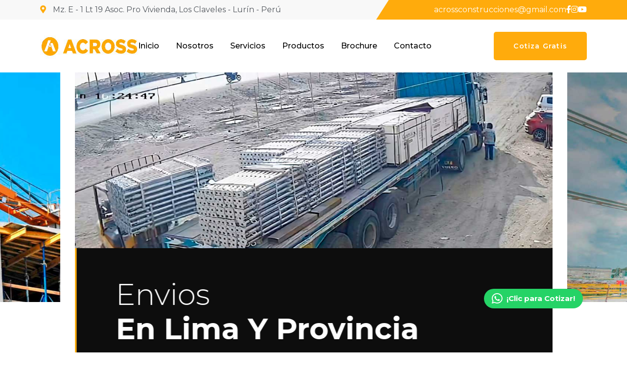

--- FILE ---
content_type: text/html
request_url: https://acrossconstrucciones.pe/
body_size: 72925
content:
<!DOCTYPE html>
<html lang="en">
    <!--<< Header Area >>-->
    <head>
        <!-- ========== Meta Tags ========== -->
        <meta charset="UTF-8">
        <meta http-equiv="X-UA-Compatible" content="IE=edge">
        <meta name="viewport" content="width=device-width, initial-scale=1">
        <meta name="author" content="Across">
        <meta name="description" content="Across">
        <!-- ======== Page title ============ -->
        <title>Across Perú</title>
        <!--<< Favicon >>-->
        <link rel="shortcut icon" href="assets/img/favicon.png">
        <!--<< Bootstrap min.css >>-->
        <link rel="stylesheet" href="assets/css/bootstrap.min.css">
        <!--<< Font Awesome.css >>-->
        <link rel="stylesheet" href="assets/css/font-awesome.css">
        <!--<< Animate.css >>-->
        <link rel="stylesheet" href="assets/css/animate.css">
        <!--<< Magnific Popup.css >>-->
        <link rel="stylesheet" href="assets/css/magnific-popup.css">
        <!--<< MeanMenu.css >>-->
        <link rel="stylesheet" href="assets/css/meanmenu.css">
        <!--<< Swiper Bundle.css >>-->
        <link rel="stylesheet" href="assets/css/swiper-bundle.min.css">
        <!--<< Nice Select.css >>-->
        <link rel="stylesheet" href="assets/css/nice-select.css">
        <!--<< Main.css >>-->
        <link rel="stylesheet" href="assets/css/main.css">
        <!--<< Style.css >>-->
        <link rel="stylesheet" href="style.css">
		<link rel="stylesheet" type="text/css" href="assets/css/fontawesome-all.min.css">	
<!-- Google tag (gtag.js) -->
<script async src="https://www.googletagmanager.com/gtag/js?id=AW-871970507">
</script>
<script>
  window.dataLayer = window.dataLayer || [];
  function gtag(){dataLayer.push(arguments);}
  gtag('js', new Date());

  gtag('config', 'AW-871970507');
</script>			
    </head>

    <body>

        <!-- Back To Top Start -->
        <div class="scroll-up">
            <svg class="scroll-circle svg-content" width="100%" height="100%" viewBox="-1 -1 102 102">
                <path d="M50,1 a49,49 0 0,1 0,98 a49,49 0 0,1 0,-98" />
            </svg>
        </div>

        <!-- Preloader Start -->
        <div id="preloader" class="preloader">
            <div class="animation-preloader">
                <div class="spinner">                
                </div>
                <div class="txt-loading">
                    <span data-text-preloader="A" class="letters-loading">
                        A
                    </span>
                    <span data-text-preloader="C" class="letters-loading">
                        C
                    </span>
                    <span data-text-preloader="R" class="letters-loading">
                        R
                    </span>
                    <span data-text-preloader="0" class="letters-loading">
                        O
                    </span>
                    <span data-text-preloader="S" class="letters-loading">
                        S
                    </span>
                    <span data-text-preloader="S" class="letters-loading">
                        S
                    </span>
                </div>
                <p class="text-center">Cargando</p>
            </div>
            <div class="loader">
                <div class="row">
                    <div class="col-3 loader-section section-left">
                        <div class="bg"></div>
                    </div>
                    <div class="col-3 loader-section section-left">
                        <div class="bg"></div>
                    </div>
                    <div class="col-3 loader-section section-right">
                        <div class="bg"></div>
                    </div>
                    <div class="col-3 loader-section section-right">
                        <div class="bg"></div>
                    </div>
                </div>
            </div>
        </div>

        <!-- Offcanvas Area Start -->
        <div class="fix-area">
            <div class="offcanvas__info">
                <div class="offcanvas__wrapper">
                    <div class="offcanvas__content">
                        <div class="offcanvas__top mb-5 d-flex justify-content-between align-items-center">
                            <div class="offcanvas__logo">
                                <a href="index.html">
                                    <img src="assets/img/logo/logo.jpg" alt="logo-img">
                                </a>
                            </div>
                            <div class="offcanvas__close">
                                <button>
                                <i class="fas fa-times"></i>
                                </button>
                            </div>
                        </div>

                        <div class="mobile-menu fix mb-3"></div>
                        <div class="offcanvas__contact">
                            <h4>Contacto</h4>
                            <ul>
                                <li class="d-flex align-items-center">
                                    <div class="offcanvas__contact-icon mr-15">
                                        <i class="fal fa-clock"></i>
                                    </div>
                                    <div class="offcanvas__contact-text">
                                        <a target="_blank" href="#">Lun-Sab, 09 a.m.-05 p.m.</a>
                                    </div>
                                </li>
                                <li class="d-flex align-items-center">
                                    <div class="offcanvas__contact-icon mr-15">
                                        <i class="far fa-phone"></i>
                                    </div>
                                    <div class="offcanvas__contact-text">
                                        <a href="tel:+51986663372">+51 986 663 372</a>
                                    </div>
                                </li>
                            </ul>
                            <div class="header-button mt-4">
                                <a href="https://api.whatsapp.com/send?phone=51986663372&text=Hola,Across%20deseo%20cotizar%20un%20Producto" class="theme-btn text-center">
                                    Contacto
                                </a>
                            </div>
                            <div class="social-icon d-flex align-items-center">
                                <a href="#"><i class="fab fa-facebook-f"></i></a>
                                <a href="#"><i class="fab fa-instagram"></i></a>
                                <a href="#"><i class="fab fa-youtube"></i></a>
                            </div>
                        </div>
                    </div>
                </div>
            </div>
        </div>
        <div class="offcanvas__overlay"></div>

        <!-- Header Top Start -->
        <div class="header-top-section section-bg fix">
            <div class="container">
                <div class="header-top-wrapper">
                    <ul class="contact-list">
                        <li>
                            <i class="fas fa-map-marker-alt"></i>
                            Mz. E - 1 Lt 19 Asoc. Pro Vivienda, Los Claveles - Lurín - Perú
                        </li>
                    </ul>
                    <div class="top-right">
                        <ul class="contact-list">
                            <li>
                                <a href="mailto:acrossconstrucciones@gmail.com" class="link">acrossconstrucciones@gmail.com</a>
                            </li>
                        </ul>
                        <div class="social-icon d-flex align-items-center">
                                <a href="#"><i class="fab fa-facebook-f"></i></a>
                                <a href="#"><i class="fab fa-instagram"></i></a>
                                <a href="#"><i class="fab fa-youtube"></i></a>
                        </div>
                    </div>
                </div>
            </div>
        </div>

        <!-- Header Area Start -->
        <header>
            <div id="header-sticky" class="header-1">
                <div class="container">
                    <div class="mega-menu-wrapper">
                        <div class="header-main">
                            <div class="header-left">
                                <div class="logo">
                                    <a href="index.html" class="header-logo-2">
                                        <img src="assets/img/logo/logo.jpg" alt="logo-img">
                                   </a>
                                </div>
                                <div class="mean__menu-wrapper">
                                    <div class="main-menu">
                                        <nav id="mobile-menu">
                                            <ul>
                                                <li class="has-dropdown active menu-thumb">
                                                    <a href="index.html">Inicio</a> 
                                                </li>
                                                <li>
                                                    <a href="#nosotros">Nosotros</a>
                                                </li>
                                                <li>
                                                    <a href="#servicios">Servicios</a>
                                                </li>
                                                <li>
                                                    <a href="#productos">Productos</a>
                                                </li>	
                                                <li>
                                                    <a href="brochure.pdf">Brochure</a>
                                                </li>																								
                                                <li>
                                                    <a href="#contacto">Contacto</a>
                                                </li>
                                            </ul>
                                        </nav>
                                    </div>
                                </div>
                            </div>
                            <div class="header-right d-flex justify-content-end align-items-center">
                                <div class="menu-cart">
                                             <a href="https://api.whatsapp.com/send?phone=51986663372&text=Hola,Across%20deseo%20cotizar%20un%20Producto" class="theme-btn bg-red-2">
                                            Cotiza Gratis
                                            </a>
                                </div>
                                
                                <div class="header-button">
                                    <a href="https://api.whatsapp.com/send?phone=51986663372&text=Hola,Across%20deseo%20cotizar%20un%20Producto" class="theme-btn bg-red-2">Cotiza Gratis<i class="fas fa-long-arrow-right"></i></a>
                                </div>
                                <div class="header__hamburger d-xl-none my-auto">
                                    <div class="sidebar__toggle">
                                        <i class="far fa-bars"></i>
                                    </div>
                                </div>
                            </div>
                        </div>
                    </div>
                </div>
            </div>
        </header>

        <!-- Hero Section Start -->
        <section class="hero-section hero-5">
            <div class="hero-wrapper">
                <div class="swiper hero-slider-2">
                    <div class="swiper-wrapper">
                        <div class="swiper-slide">
                            <div class="hero-items">
                                <div class="hero-image">
                                    <img src="assets/img/hero/across-1.jpg" alt="hero-img">
                                </div>
                                <div class="hero-content">
                                    <h1><span>Across</span> <br>Construcciones</h1>
                                    <p>Importamos y vendemos productos para la Construcción</p>
                                </div>
                            </div>
                        </div>
                        <div class="swiper-slide">
                            <div class="hero-items">
                                <div class="hero-image">
                                    <img src="assets/img/hero/across-2.jpg" alt="hero-img">
                                </div>
                                <div class="hero-content">
                                    <h1><span>Envios</span> <br>en Lima y Provincia</h1>
                                    <p>Enviamos sus productos en la ubicación de su proyecto.</p>
                                </div>
                            </div>
                        </div>
                        <div class="swiper-slide">
                            <div class="hero-items">
                                <div class="hero-image">
                                    <img src="assets/img/hero/across-3.jpg" alt="hero-img">
                                </div>
                                <div class="hero-content">
                                    <h1><span>Across</span> <br>Construcciones</h1>
                                    <p>Los mejores productos al precio más cómodo de Lima.</p>
                                </div>
                            </div>
                        </div>
                    </div>
                </div>
            </div>
        </section>

        <!-- About Section Start -->
        <section class="about-section fix section-padding pt-0" id="nosotros">
            <div class="container">
                <div class="about-wrapper">
                    <div class="row align-items-center">
                        <div class="col-lg-6">
                            <div class="about-left-items">
                                <div class="dot-shape float-bob-y">
                                    <img src="assets/img/about/dot.png" alt="shape-img">
                                </div>
                                <div class="row g-4">
                                    <div class="col-lg-5 col-md-5 wow fadeInUp" data-wow-delay=".3s">
                                        <div class="about-counter-items">
                                            <h2><span class="count">20</span>+</h2>
                                            <h5>
                                                Años <br> de experiencia
                                            </h5>
                                        </div>
                                    </div>
                                    <div class="col-lg-7 col-md-7 wow fadeInUp" data-wow-delay=".5s">
                                        <div class="about-image-1">
                                            <img src="assets/img/about/01.jpg" alt="about-img">
                                        </div>
                                    </div>
                                    <div class="col-lg-12 wow fadeInUp" data-wow-delay=".7s">
                                        <div class="about-image-2 bg-cover" style="background-image: url('assets/img/about/02.jpg');">
                                            <div class="client-items float-bob-y">
                                                <div class="clinet-img bg-cover" style="background-image: url('assets/img/about/clinet.png');"></div>
                                                <div class="content">
                                                    <h4>Across</h4>
                                                    <p>Especialistas en Productos para la Construcción</p>
                                                </div>
                                            </div>
                                        </div>
                                    </div>
                                </div>
                            </div>
                        </div>
                        <div class="col-lg-6 mt-5 mt-lg-0">
                            <div class="about-content">
                                <div class="section-title">
                                    <span class="wow fadeInUp">Nosotros</span>
                                    <h2 class="wow fadeInUp" data-wow-delay=".3s">
                                       Especialistas en Productos para la Construcción
                                    </h2>
                                </div>
                                <p class="mt-3 mt-md-0 wow fadeInUp" data-wow-delay=".5s">
                                    Una empresa dinámica y moderna, que gracias a un gran equipo comercial, técnico y logístico busca una estrategia proactiva con el fin de ofrecer servicios, soluciones y mejores productos a nuestros clientes. Aprovechamos nuestra experiencia técnica y respaldo financiero para ayudar a cubrir las necesidades de vivienda e infraestructura; con tecnología, eficiencia y calidad, utilizando estándares europeos. Dedicados a la distribución y comercialización de productos, equipos y maquinarias para la industria de la construcción con la más alta calidad. Los equipos utilizados en venta o alquiler son sometidos a inspección y ensayos de acuerdo a normas europeas y se suministran con certificados de calidad.Ofrecemos precios competitivos según el mercado.
                                </p>
                                <p class="mt-4 wow fadeInUp" data-wow-delay=".7s">
                                    Solicite una visita técnica, estaremos gustosos de atender su requerimento y ser parte del desarrollo de su proyecto.  
                                </p>
                                <div class="about-button wow fadeInUp" data-wow-delay=".9s">
                                    <a href="https://api.whatsapp.com/send?phone=51986663372&text=Hola,Across%20deseo%20cotizar%20un%20Producto" class="theme-btn">
                                        Cotiza Gratis
                                        <i class="fas fa-long-arrow-right"></i>
                                    </a>
                                </div>
                            </div>
                        </div>
                    </div>
                </div>
            </div>
        </section>

        <!-- Work Process Section Start -->
        <section class="work-process section-padding" id="servicios">
            <div class="container">
                <div class="section-title text-center">
                    <span class="wow fadeInUp">Servicios</span>
                    <h2 class="wow fadeInUp" data-wow-delay=".3s">
                        Across <br> Experiencia y Capacidad para su Proyecto
                    </h2>
                </div>
                <div class="row">
                    <div class="col-xl-4 col-lg-6 col-md-6 wow fadeInUp" data-wow-delay=".3s">
                        <div class="work-process-items">
                            <span>01</span>
                            <h3>Sistema de Apuntalamiento y Accesorios</h3>
                            <p>
							El sistema de apuntalamiento modular es muy versátil y soporta encofrados para losas, mesas para losas de grandes superficies, vigas de concreto y balcones o losas prefabricadas. Requiere de muy pocas partes para ensamblar las torres de apuntalamiento. Los marcos de refuerzo y las tarimas con cierre automático hacen las torres de apuntalamiento muy estables y seguras.</p>
                            <div class="icon">
                                <i class="flaticon-frame-1"></i>
                            </div>
                        </div>
                    </div>
                    <div class="col-xl-4 col-lg-6 col-md-6 wow fadeInUp" data-wow-delay=".5s">
                        <div class="work-process-items active">
                            <span>02</span>
                            <h3>Sistema de Andamios</h3>
                            <p>
							El Sistema de Andamios es una estructura auxiliar utilizada para trabajar en lugares elevados. Se constituye por una estructura metálica tubular, que permite trabajar de forma multidireccional, es decir, permite a una persona moverse tanto en vertical como en horizontal a lo largo del andamio.</p>
                            <div class="icon">
                                <i class="flaticon-frame-1"></i>
                            </div>
                        </div>
                    </div>
                    <div class="col-xl-4 col-lg-6 col-md-6 wow fadeInUp" data-wow-delay=".7s">
                        <div class="work-process-items">
                            <span>03</span>
                            <h3>Sistema de Encofrado</h3>
                            <p>
							El sistema encofrado, posee como función primera dar al hormigón la forma proyectada, proveer su estabilidad como hormigón fresco, asegurar la protección y la correcta colocación de las armaduras, pero también proteger al hormigón de golpes, de la influencia de las temperaturas externas y de la pérdida de agua.</p>
                            <div class="icon">
                                <i class="flaticon-frame-1"></i>
                            </div>
                        </div>
                    </div>
                </div>
            </div>
        </section>

        <!-- Achievement Section Start -->
        <section class="achievement-section fix section-bg section-padding pt-0">
            <div class="shape-left">
            <img src="assets/img/shape.png" alt="shape-img">
            </div>
            <div class="container">
            <div class="achievement-wrapper">
                <div class="row align-items-center">
                    <div class="col-lg-6">
                        <div class="achievement-content">
                        <div class="section-title">
                            <span class="wow fadeInUp">Nuestra Experiencia</span>
                            <h2 class="wow fadeInUp" data-wow-delay=".3s">
                                Across <br> Especialistas en Productos para la Construcción
                            </h2>
                        </div>
                        <p class="mt-4 mt-md-0 wow fadeInUp" data-wow-delay=".5s">
                            En estos últimos 20 años nuestra empresa ha atendido miles de proyectos a nivel nacional, nuestra experiencia asegura productos calidad para su proyecto, ¡Contáctenos!
                        </p>
                        <div class="about-button wow fadeInUp" data-wow-delay=".7s">
                            <a href="https://api.whatsapp.com/send?phone=51986663372&text=Hola,Across%20deseo%20cotizar%20un%20Producto" class="theme-btn bg-transparent">
                                Cotiza Gratis
                                <i class="fas fa-long-arrow-right"></i>
                            </a>
                        </div>
                        </div>
                    </div>
                    <div class="col-lg-6 mt-5 mt-lg-0">
                        <div class="counter-area">
                        <div class="row g-4">
                            <div class="col-lg-6 col-md-6 wow fadeInUp" data-wow-delay=".3s">
                                <div class="counter-item">
                                    <div class="icon">
                                        <i class="flaticon-frame"></i>
                                    </div>
                                    <div class="content">
                                    <h2><span class="count">1230289</span>+</h2>
                                    <p>Productos usados en Proyectos</p>
                                    </div>
                                </div>
                            </div>
                            <div class="col-lg-6 col-md-6 wow fadeInUp" data-wow-delay=".5s">
                                <div class="counter-item">
                                    <div class="icon">
                                        <i class="flaticon-window-5"></i>
                                    </div>
                                    <div class="content">
                                        <h2><span class="count">27</span>+</h2>
                                        <p>Miembros de nuestra Empresa</p>
                                    </div>
                                </div>
                            </div>
                            <div class="col-lg-6 col-md-6 wow fadeInUp" data-wow-delay=".7s">
                                <div class="counter-item">
                                    <div class="icon">
                                        <i class="flaticon-blueprint-2"></i>
                                    </div>
                                    <div class="content">
                                        <h2><span class="count">8700</span>+</h2>
                                        <p>Clientes felices</p>
                                    </div>
                                </div>
                            </div>
                            <div class="col-lg-6 col-md-6 wow fadeInUp" data-wow-delay=".9s">
                                <div class="counter-item">
                                    <div class="icon">
                                        <i class="flaticon-layer"></i>
                                    </div>
                                    <div class="content">
                                        <h2><span class="count">1280</span>+</h2>
                                        <p>Asesorías brindadas</p>
                                    </div>
                                </div>
                            </div>
                        </div>
                        </div>
                    </div>
                </div>
            </div>
            </div>
        </section>

        <!-- Portfolio Section Start -->
        <section class="portfolio-section fix section-padding" id="productos">
            <div class="container">
                <div class="section-title-area">
                    <div class="section-title">
                        <span class="wow fadeInUp">Across Construcciones</span>
                        <h2 class="wow fadeInUp" data-wow-delay=".3s">
                            Puntales Metálicos 
                        </h2>
                    </div>
                    <div class="array-button wow fadeInUp" data-wow-delay=".5s">
                        <button class="array-prev"><i class="fal fa-arrow-left"></i></button>
                        <button class="array-next"><i class="fal fa-arrow-right"></i></button>
                    </div>
                </div>
                <div class="portfolio-wrapper">
                    <div class="swiper portfolio-slider">
                        <div class="swiper-wrapper">
						
						<div class="swiper-slide">
                                <div class="portfolio-items">
                                    <div class="portfolio-image bg-cover" style="background-image: url('assets/img/portfolio/00.jpg');">
                                        <div class="portfolio-content">
                                            <a href="https://api.whatsapp.com/send?phone=51986663372&text=Hola,Across%20deseo%20cotizar%20un%20Producto" class="icon">
                                                <i class="fas fa-long-arrow-right"></i>
                                            </a>
                                            <h3>
                                                <a href="https://api.whatsapp.com/send?phone=51986663372&text=Hola,Across%20deseo%20cotizar%20un%20Producto">Cotiza Gratis</a>
                                            </h3>
                                            <p>
                                                Puntales Metálicos 
                                            </p>
                                        </div>
                                     </div>
                                </div>
                            </div>						
						
                            <div class="swiper-slide">
                                <div class="portfolio-items">
                                    <div class="portfolio-image bg-cover" style="background-image: url('assets/img/portfolio/01.jpg');">
                                        <div class="portfolio-content">
                                            <a href="https://api.whatsapp.com/send?phone=51986663372&text=Hola,Across%20deseo%20cotizar%20un%20Producto" class="icon">
                                                <i class="fas fa-long-arrow-right"></i>
                                            </a>
                                            <h3>
                                                <a href="https://api.whatsapp.com/send?phone=51986663372&text=Hola,Across%20deseo%20cotizar%20un%20Producto">Cotiza Gratis</a>
                                            </h3>
                                            <p>
                                                Puntales Metálicos 
                                            </p>
                                        </div>
                                     </div>
                                </div>
                            </div>
							
                            <div class="swiper-slide">
                                <div class="portfolio-items">
                                    <div class="portfolio-image bg-cover" style="background-image: url('assets/img/portfolio/02.jpg');">
                                        <div class="portfolio-content">
                                            <a href="https://api.whatsapp.com/send?phone=51986663372&text=Hola,Across%20deseo%20cotizar%20un%20Producto" class="icon">
                                                <i class="fas fa-long-arrow-right"></i>
                                            </a>
                                            <h3>
                                                <a href="https://api.whatsapp.com/send?phone=51986663372&text=Hola,Across%20deseo%20cotizar%20un%20Producto">Cotiza Gratis</a>

                                            </h3>
                                            <p>
                                                Puntales Metálicos 
                                            </p>
                                        </div>
                                     </div>
                                </div>
                            </div>
							
                            <div class="swiper-slide">
                                <div class="portfolio-items">
                                    <div class="portfolio-image bg-cover" style="background-image: url('assets/img/portfolio/03.jpg');">
                                        <div class="portfolio-content">
                                              <a href="https://api.whatsapp.com/send?phone=51986663372&text=Hola,Across%20deseo%20cotizar%20un%20Producto" class="icon">
                                                <i class="fas fa-long-arrow-right"></i>
                                            </a>
                                            <h3>
                                                <a href="https://api.whatsapp.com/send?phone=51986663372&text=Hola,Across%20deseo%20cotizar%20un%20Producto">Cotiza Gratis</a>
                                            </h3>
                                            <p>
                                                Puntales Metálicos 
                                            </p>
                                        </div>
                                     </div>
                                </div>
                            </div>
							
                            <div class="swiper-slide">
                                <div class="portfolio-items">
                                    <div class="portfolio-image bg-cover" style="background-image: url('assets/img/portfolio/04.jpg');">
                                        <div class="portfolio-content">
                                           <a href="https://api.whatsapp.com/send?phone=51986663372&text=Hola,Across%20deseo%20cotizar%20un%20Producto" class="icon">
                                                <i class="fas fa-long-arrow-right"></i>
                                            </a>
                                            <h3>
                                                <a href="https://api.whatsapp.com/send?phone=51986663372&text=Hola,Across%20deseo%20cotizar%20un%20Producto">Cotiza Gratis</a>

                                            </h3>
                                            <p>
                                                Puntales Metálicos 
                                            </p>
                                        </div>
                                     </div>
                                </div>
                            </div>
							
                        </div>
                    </div>
                </div>
            </div>
        </section>
		
		
        <!-- Portfolio Section Start -->
        <section class="portfolio-section fix section-padding" id="productos">
            <div class="container">
                <div class="section-title-area">
                    <div class="section-title">
                        <span class="wow fadeInUp">Across Construcciones</span>
                        <h2 class="wow fadeInUp" data-wow-delay=".3s">
                            Accesorios para Puntales 
                        </h2>
                    </div>
                    <div class="array-button wow fadeInUp" data-wow-delay=".5s">
                        <button class="array-prev"><i class="fal fa-arrow-left"></i></button>
                        <button class="array-next"><i class="fal fa-arrow-right"></i></button>
                    </div>
                </div>
                <div class="portfolio-wrapper">
                    <div class="swiper portfolio-slider">
                        <div class="swiper-wrapper">
						
						<div class="swiper-slide">
                                <div class="portfolio-items">
                                    <div class="portfolio-image bg-cover" style="background-image: url('assets/img/portfolio/x1.jpg');">
                                        <div class="portfolio-content">
                                            <a href="https://api.whatsapp.com/send?phone=51986663372&text=Hola,Across%20deseo%20cotizar%20un%20Producto" class="icon">
                                                <i class="fas fa-long-arrow-right"></i>
                                            </a>
                                            <h3>
                                                <a href="https://api.whatsapp.com/send?phone=51986663372&text=Hola,Across%20deseo%20cotizar%20un%20Producto">Cotiza Gratis</a>
                                            </h3>
                                            <p>
                                              Accesorios para Puntales 
                                            </p>
                                        </div>
                                     </div>
                                </div>
                            </div>						
						
                          <div class="swiper-slide">
                                <div class="portfolio-items">
                                    <div class="portfolio-image bg-cover" style="background-image: url('assets/img/portfolio/x2.jpg');">
                                        <div class="portfolio-content">
                                            <a href="https://api.whatsapp.com/send?phone=51986663372&text=Hola,Across%20deseo%20cotizar%20un%20Producto" class="icon">
                                                <i class="fas fa-long-arrow-right"></i>
                                            </a>
                                            <h3>
                                                <a href="https://api.whatsapp.com/send?phone=51986663372&text=Hola,Across%20deseo%20cotizar%20un%20Producto">Cotiza Gratis</a>
                                            </h3>
                                            <p>
                                              Accesorios para Puntales 
                                            </p>
                                        </div>
                                     </div>
                                </div>
                            </div>		
							
							<div class="swiper-slide">
                                <div class="portfolio-items">
                                    <div class="portfolio-image bg-cover" style="background-image: url('assets/img/portfolio/x3.jpg');">
                                        <div class="portfolio-content">
                                            <a href="https://api.whatsapp.com/send?phone=51986663372&text=Hola,Across%20deseo%20cotizar%20un%20Producto" class="icon">
                                                <i class="fas fa-long-arrow-right"></i>
                                            </a>
                                            <h3>
                                                <a href="https://api.whatsapp.com/send?phone=51986663372&text=Hola,Across%20deseo%20cotizar%20un%20Producto">Cotiza Gratis</a>
                                            </h3>
                                            <p>
                                              Accesorios para Puntales 
                                            </p>
                                        </div>
                                     </div>
                                </div>
                            </div>									
							
							
                        </div>
                    </div>
                </div>
            </div>
        </section>		
		
		
        <!-- Portfolio Section Start -->
        <section class="portfolio-section fix section-padding">
            <div class="container">
                <div class="section-title-area">
                    <div class="section-title">
                        <span class="wow fadeInUp">Across Construcciones</span>
                        <h2 class="wow fadeInUp" data-wow-delay=".3s">
                            Paneles Metálicos 
                        </h2>
                    </div>
                    <div class="array-button wow fadeInUp" data-wow-delay=".5s">
                        <button class="array-prev"><i class="fal fa-arrow-left"></i></button>
                        <button class="array-next"><i class="fal fa-arrow-right"></i></button>
                    </div>
                </div>
                <div class="portfolio-wrapper">
                    <div class="swiper portfolio-slider">
                        <div class="swiper-wrapper">
						
                            <div class="swiper-slide">
                                <div class="portfolio-items">
                                    <div class="portfolio-image bg-cover" style="background-image: url('assets/img/portfolio/05.jpg');">
                                        <div class="portfolio-content">
                                            <a href="https://api.whatsapp.com/send?phone=51986663372&text=Hola,Across%20deseo%20cotizar%20un%20Producto" class="icon">
                                                <i class="fas fa-long-arrow-right"></i>
                                            </a>
                                            <h3>
                                                <a href="https://api.whatsapp.com/send?phone=51986663372&text=Hola,Across%20deseo%20cotizar%20un%20Producto">Cotiza Gratis</a>
                                            </h3>
                                            <p>
                                                Paneles Metálicos 
                                            </p>
                                        </div>
                                     </div>
                                </div>
                            </div>
							
                            <div class="swiper-slide">
                                <div class="portfolio-items">
                                    <div class="portfolio-image bg-cover" style="background-image: url('assets/img/portfolio/06.jpg');">
                                        <div class="portfolio-content">
                                            <a href="https://api.whatsapp.com/send?phone=51986663372&text=Hola,Across%20deseo%20cotizar%20un%20Producto" class="icon">
                                                <i class="fas fa-long-arrow-right"></i>
                                            </a>
                                            <h3>
                                                <a href="https://api.whatsapp.com/send?phone=51986663372&text=Hola,Across%20deseo%20cotizar%20un%20Producto">Cotiza Gratis</a>

                                            </h3>
                                            <p>
                                                Paneles Metálicos 
                                            </p>
                                        </div>
                                     </div>
                                </div>
                            </div>
							
                            <div class="swiper-slide">
                                <div class="portfolio-items">
                                    <div class="portfolio-image bg-cover" style="background-image: url('assets/img/portfolio/07.jpg');">
                                        <div class="portfolio-content">
                                              <a href="https://api.whatsapp.com/send?phone=51986663372&text=Hola,Across%20deseo%20cotizar%20un%20Producto" class="icon">
                                                <i class="fas fa-long-arrow-right"></i>
                                            </a>
                                            <h3>
                                                <a href="https://api.whatsapp.com/send?phone=51986663372&text=Hola,Across%20deseo%20cotizar%20un%20Producto">Cotiza Gratis</a>
                                            </h3>
                                            <p>
                                                Paneles Metálicos 
                                            </p>
                                        </div>
                                     </div>
                                </div>
                            </div>
							
                            <div class="swiper-slide">
                                <div class="portfolio-items">
                                    <div class="portfolio-image bg-cover" style="background-image: url('assets/img/portfolio/08.jpg');">
                                        <div class="portfolio-content">
                                           <a href="https://api.whatsapp.com/send?phone=51986663372&text=Hola,Across%20deseo%20cotizar%20un%20Producto" class="icon">
                                                <i class="fas fa-long-arrow-right"></i>
                                            </a>
                                            <h3>
                                                <a href="https://api.whatsapp.com/send?phone=51986663372&text=Hola,Across%20deseo%20cotizar%20un%20Producto">Cotiza Gratis</a>

                                            </h3>
                                            <p>
                                                Paneles Metálicos 
                                            </p>
                                        </div>
                                     </div>
                                </div>
                            </div>
							
                        </div>
                    </div>
                </div>
            </div>
        </section>		
		
		
  <!-- Portfolio Section Start -->
        <section class="portfolio-section fix section-padding">
            <div class="container">
                <div class="section-title-area">
                    <div class="section-title">
                        <span class="wow fadeInUp">Across Construcciones</span>
                        <h2 class="wow fadeInUp" data-wow-delay=".3s">
                            Vigas H20 Madera 
                        </h2>
                    </div>
                    <div class="array-button wow fadeInUp" data-wow-delay=".5s">
                        <button class="array-prev"><i class="fal fa-arrow-left"></i></button>
                        <button class="array-next"><i class="fal fa-arrow-right"></i></button>
                    </div>
                </div>
                <div class="portfolio-wrapper">
                    <div class="swiper portfolio-slider">
                        <div class="swiper-wrapper">
						
                            <div class="swiper-slide">
                                <div class="portfolio-items">
                                    <div class="portfolio-image bg-cover" style="background-image: url('assets/img/portfolio/09.jpg');">
                                        <div class="portfolio-content">
                                            <a href="https://api.whatsapp.com/send?phone=51986663372&text=Hola,Across%20deseo%20cotizar%20un%20Producto" class="icon">
                                                <i class="fas fa-long-arrow-right"></i>
                                            </a>
                                            <h3>
                                                <a href="https://api.whatsapp.com/send?phone=51986663372&text=Hola,Across%20deseo%20cotizar%20un%20Producto">Cotiza Gratis</a>
                                            </h3>
                                            <p>
                                               Vigas H20 Madera
                                            </p>
                                        </div>
                                     </div>
                                </div>
                            </div>
							
                            <div class="swiper-slide">
                                <div class="portfolio-items">
                                    <div class="portfolio-image bg-cover" style="background-image: url('assets/img/portfolio/10.jpg');">
                                        <div class="portfolio-content">
                                            <a href="https://api.whatsapp.com/send?phone=51986663372&text=Hola,Across%20deseo%20cotizar%20un%20Producto" class="icon">
                                                <i class="fas fa-long-arrow-right"></i>
                                            </a>
                                            <h3>
                                                <a href="https://api.whatsapp.com/send?phone=51986663372&text=Hola,Across%20deseo%20cotizar%20un%20Producto">Cotiza Gratis</a>

                                            </h3>
                                            <p>
                                               Vigas H20 Madera
                                            </p>
                                        </div>
                                     </div>
                                </div>
                            </div>
							
                            <div class="swiper-slide">
                                <div class="portfolio-items">
                                    <div class="portfolio-image bg-cover" style="background-image: url('assets/img/portfolio/11.jpg');">
                                        <div class="portfolio-content">
                                              <a href="https://api.whatsapp.com/send?phone=51986663372&text=Hola,Across%20deseo%20cotizar%20un%20Producto" class="icon">
                                                <i class="fas fa-long-arrow-right"></i>
                                            </a>
                                            <h3>
                                                <a href="https://api.whatsapp.com/send?phone=51986663372&text=Hola,Across%20deseo%20cotizar%20un%20Producto">Cotiza Gratis</a>
                                            </h3>
                                            <p>
                                                Vigas H20 Madera 
                                            </p>
                                        </div>
                                     </div>
                                </div>
                            </div>
							
                            <div class="swiper-slide">
                                <div class="portfolio-items">
                                    <div class="portfolio-image bg-cover" style="background-image: url('assets/img/portfolio/12.jpg');">
                                        <div class="portfolio-content">
                                           <a href="https://api.whatsapp.com/send?phone=51986663372&text=Hola,Across%20deseo%20cotizar%20un%20Producto" class="icon">
                                                <i class="fas fa-long-arrow-right"></i>
                                            </a>
                                            <h3>
                                                <a href="https://api.whatsapp.com/send?phone=51986663372&text=Hola,Across%20deseo%20cotizar%20un%20Producto">Cotiza Gratis</a>

                                            </h3>
                                            <p>
                                                Vigas H20 Madera 
                                            </p>
                                        </div>
                                     </div>
                                </div>
                            </div>
							
                        </div>
                    </div>
                </div>
            </div>
        </section>				
		
		
  <!-- Portfolio Section Start -->
        <section class="portfolio-section fix section-padding">
            <div class="container">
                <div class="section-title-area">
                    <div class="section-title">
                        <span class="wow fadeInUp">Across Construcciones</span>
                        <h2 class="wow fadeInUp" data-wow-delay=".3s">
                           Tableros Fenólicos 
                        </h2>
                    </div>
                    <div class="array-button wow fadeInUp" data-wow-delay=".5s">
                        <button class="array-prev"><i class="fal fa-arrow-left"></i></button>
                        <button class="array-next"><i class="fal fa-arrow-right"></i></button>
                    </div>
                </div>
                <div class="portfolio-wrapper">
                    <div class="swiper portfolio-slider">
                        <div class="swiper-wrapper">
						
                            <div class="swiper-slide">
                                <div class="portfolio-items">
                                    <div class="portfolio-image bg-cover" style="background-image: url('assets/img/portfolio/13.jpg');">
                                        <div class="portfolio-content">
                                            <a href="https://api.whatsapp.com/send?phone=51986663372&text=Hola,Across%20deseo%20cotizar%20un%20Producto" class="icon">
                                                <i class="fas fa-long-arrow-right"></i>
                                            </a>
                                            <h3>
                                                <a href="https://api.whatsapp.com/send?phone=51986663372&text=Hola,Across%20deseo%20cotizar%20un%20Producto">Cotiza Gratis</a>
                                            </h3>
                                            <p>
                                             Tableros Fenólicos
                                            </p>
                                        </div>
                                     </div>
                                </div>
                            </div>
							
                            <div class="swiper-slide">
                                <div class="portfolio-items">
                                    <div class="portfolio-image bg-cover" style="background-image: url('assets/img/portfolio/14.jpg');">
                                        <div class="portfolio-content">
                                            <a href="https://api.whatsapp.com/send?phone=51986663372&text=Hola,Across%20deseo%20cotizar%20un%20Producto" class="icon">
                                                <i class="fas fa-long-arrow-right"></i>
                                            </a>
                                            <h3>
                                                <a href="https://api.whatsapp.com/send?phone=51986663372&text=Hola,Across%20deseo%20cotizar%20un%20Producto">Cotiza Gratis</a>

                                            </h3>
                                            <p>
                                              Tableros Fenólicos
                                            </p>
                                        </div>
                                     </div>
                                </div>
                            </div>
							
                            <div class="swiper-slide">
                                <div class="portfolio-items">
                                    <div class="portfolio-image bg-cover" style="background-image: url('assets/img/portfolio/15.jpg');">
                                        <div class="portfolio-content">
                                              <a href="https://api.whatsapp.com/send?phone=51986663372&text=Hola,Across%20deseo%20cotizar%20un%20Producto" class="icon">
                                                <i class="fas fa-long-arrow-right"></i>
                                            </a>
                                            <h3>
                                                <a href="https://api.whatsapp.com/send?phone=51986663372&text=Hola,Across%20deseo%20cotizar%20un%20Producto">Cotiza Gratis</a>
                                            </h3>
                                            <p>
                                               Tableros Fenólicos
                                            </p>
                                        </div>
                                     </div>
                                </div>
                            </div>
							
                            <div class="swiper-slide">
                                <div class="portfolio-items">
                                    <div class="portfolio-image bg-cover" style="background-image: url('assets/img/portfolio/16.jpg');">
                                        <div class="portfolio-content">
                                           <a href="https://api.whatsapp.com/send?phone=51986663372&text=Hola,Across%20deseo%20cotizar%20un%20Producto" class="icon">
                                                <i class="fas fa-long-arrow-right"></i>
                                            </a>
                                            <h3>
                                                <a href="https://api.whatsapp.com/send?phone=51986663372&text=Hola,Across%20deseo%20cotizar%20un%20Producto">Cotiza Gratis</a>

                                            </h3>
                                            <p>
                                               Tableros Fenólicos
                                            </p>
                                        </div>
                                     </div>
                                </div>
                            </div>
							
                        </div>
                    </div>
                </div>
            </div>
        </section>			

		
  <!-- Portfolio Section Start -->
        <section class="portfolio-section fix section-padding">
            <div class="container">
                <div class="section-title-area">
                    <div class="section-title">
                        <span class="wow fadeInUp">Across Construcciones</span>
                        <h2 class="wow fadeInUp" data-wow-delay=".3s">
                           Varillas o Espárragos y Tuercas Plato o Bolillos de 5/8 y de 1/2 
                        </h2>
                    </div>
                    <div class="array-button wow fadeInUp" data-wow-delay=".5s">
                        <button class="array-prev"><i class="fal fa-arrow-left"></i></button>
                        <button class="array-next"><i class="fal fa-arrow-right"></i></button>
                    </div>
                </div>
                <div class="portfolio-wrapper">
                    <div class="swiper portfolio-slider">
                        <div class="swiper-wrapper">
						
						<div class="swiper-slide">
                                <div class="portfolio-items">
                                    <div class="portfolio-image bg-cover" style="background-image: url('assets/img/portfolio/a1.jpg');">
                                        <div class="portfolio-content">
                                            <a href="https://api.whatsapp.com/send?phone=51986663372&text=Hola,Across%20deseo%20cotizar%20un%20Producto" class="icon">
                                                <i class="fas fa-long-arrow-right"></i>
                                            </a>
                                            <h3>
                                                <a href="https://api.whatsapp.com/send?phone=51986663372&text=Hola,Across%20deseo%20cotizar%20un%20Producto">Cotiza Gratis</a>
                                            </h3>
                                             Tuercas
                                            </p>
                                        </div>
                                     </div>
                                </div>
                            </div>	
							
						<div class="swiper-slide">
                                <div class="portfolio-items">
                                    <div class="portfolio-image bg-cover" style="background-image: url('assets/img/portfolio/a2.jpg');">
                                        <div class="portfolio-content">
                                            <a href="https://api.whatsapp.com/send?phone=51986663372&text=Hola,Across%20deseo%20cotizar%20un%20Producto" class="icon">
                                                <i class="fas fa-long-arrow-right"></i>
                                            </a>
                                            <h3>
                                                <a href="https://api.whatsapp.com/send?phone=51986663372&text=Hola,Across%20deseo%20cotizar%20un%20Producto">Cotiza Gratis</a>
                                            </h3>
                                             Tuercas
                                            </p>
                                        </div>
                                     </div>
                                </div>
                            </div>													
						
                            <div class="swiper-slide">
                                <div class="portfolio-items">
                                    <div class="portfolio-image bg-cover" style="background-image: url('assets/img/portfolio/17.jpg');">
                                        <div class="portfolio-content">
                                            <a href="https://api.whatsapp.com/send?phone=51986663372&text=Hola,Across%20deseo%20cotizar%20un%20Producto" class="icon">
                                                <i class="fas fa-long-arrow-right"></i>
                                            </a>
                                            <h3>
                                                <a href="https://api.whatsapp.com/send?phone=51986663372&text=Hola,Across%20deseo%20cotizar%20un%20Producto">Cotiza Gratis</a>
                                            </h3>
                                             Varillas o Espárragos y Tuercas Plato o Bolillos de 5/8 y de 1/2
                                            </p>
                                        </div>
                                     </div>
                                </div>
                            </div>
							
                            <div class="swiper-slide">
                                <div class="portfolio-items">
                                    <div class="portfolio-image bg-cover" style="background-image: url('assets/img/portfolio/18.jpg');">
                                        <div class="portfolio-content">
                                            <a href="https://api.whatsapp.com/send?phone=51986663372&text=Hola,Across%20deseo%20cotizar%20un%20Producto" class="icon">
                                                <i class="fas fa-long-arrow-right"></i>
                                            </a>
                                            <h3>
                                                <a href="https://api.whatsapp.com/send?phone=51986663372&text=Hola,Across%20deseo%20cotizar%20un%20Producto">Cotiza Gratis</a>

                                            </h3>
                                            <p>
                                              Varillas o Espárragos y Tuercas Plato o Bolillos de 5/8 y de 1/2
                                            </p>
                                        </div>
                                     </div>
                                </div>
                            </div>
							
                            <div class="swiper-slide">
                                <div class="portfolio-items">
                                    <div class="portfolio-image bg-cover" style="background-image: url('assets/img/portfolio/19.jpg');">
                                        <div class="portfolio-content">
                                              <a href="https://api.whatsapp.com/send?phone=51986663372&text=Hola,Across%20deseo%20cotizar%20un%20Producto" class="icon">
                                                <i class="fas fa-long-arrow-right"></i>
                                            </a>
                                            <h3>
                                                <a href="https://api.whatsapp.com/send?phone=51986663372&text=Hola,Across%20deseo%20cotizar%20un%20Producto">Cotiza Gratis</a>
                                            </h3>
                                            <p>
                                               Varillas o Espárragos y Tuercas Plato o Bolillos de 5/8 y de 1/2
                                            </p>
                                        </div>
                                     </div>
                                </div>
                            </div>
							
                            <div class="swiper-slide">
                                <div class="portfolio-items">
                                    <div class="portfolio-image bg-cover" style="background-image: url('assets/img/portfolio/20.jpg');">
                                        <div class="portfolio-content">
                                           <a href="https://api.whatsapp.com/send?phone=51986663372&text=Hola,Across%20deseo%20cotizar%20un%20Producto" class="icon">
                                                <i class="fas fa-long-arrow-right"></i>
                                            </a>
                                            <h3>
                                                <a href="https://api.whatsapp.com/send?phone=51986663372&text=Hola,Across%20deseo%20cotizar%20un%20Producto">Cotiza Gratis</a>

                                            </h3>
                                            <p>
                                               Varillas o Espárragos y Tuercas Plato o Bolillos de 5/8 y de 1/2
                                            </p>
                                        </div>
                                     </div>
                                </div>
                            </div>
							
                        </div>
                    </div>
                </div>
            </div>
        </section>				
		
		
		
    <a class="whatsapp" style="color:#ffffff;" target="_blank"
      href="https://api.whatsapp.com/send?phone=51986663372&text=Hola,Across%20deseo%20cotizar%20un%20Producto">
      <i class="fab fa-whatsapp"></i> <span style="color:#ffffff;">¡Clic para Cotizar!</span>
    </a>			

        <!-- Footer Section Start -->
        <footer class="footer-section footer-bg" id="contacto">
            <div class="container">
                <div class="footer-widgets-wrapper">
                    <div class="row">
                        <div class="col-xl-3 col-lg-4 col-md-6 wow fadeInUp" data-wow-delay=".3s">
                            <div class="single-footer-widget">
                                <div class="widget-head">
                                    <a href="index.html">
                                        <img src="assets/img/logo/logo2.png" alt="logo-img">
                                    </a>
                                </div>
                                <div class="footer-content">
                                    <p>
                                       En estos últimos 20 años nuestra empresa ha atendido miles de proyectos a nivel nacional, nuestra experiencia asegura productos calidad para su proyecto, ¡Contáctenos!
                                    </p>
                                    <div class="social-icon d-flex align-items-center">
                              		<a href="#"><i class="fab fa-facebook-f"></i></a>
                                	<a href="#"><i class="fab fa-instagram"></i></a>
                               		<a href="#"><i class="fab fa-youtube"></i></a>
                                    </div>
                                </div>
                            </div>
                        </div>
                        <div class="col-xl-3 col-lg-4 col-md-6 wow fadeInUp" data-wow-delay=".5s">
                            <div class="single-footer-widget ml-100">
                                <div class="widget-head">
                                    <h3>Enlaces</h3>
                                </div>
                                <ul class="list-items">
                                    <li>
                                        <a href="#nosotros"> 
                                            Nosotros
                                        </a>
                                    </li>
                                    <li>
                                        <a href="#servicios">
                                            Servicios
                                        </a>
                                    </li>
                                    <li>
                                        <a href="#productos">
                                            Productos
                                        </a>
                                    </li>									
                                    <li>
                                        <a href="brochure.pdf">
                                            Brochure
                                        </a>
                                    </li>
                                </ul>
                            </div>
                        </div>
                        <div class="col-xl-3 col-lg-4 col-md-6 wow fadeInUp" data-wow-delay=".9s">
                            <div class="single-footer-widget">
                                <div class="widget-head">
                                    <h3>Contacto</h3>
                                </div>
                                <div class="footer-content">
                                    <div class="contact-info-area">
                                        <div class="contact-items">
                                            <div class="icon">
                                                <i class="fas fa-map-marker-alt"></i>
                                            </div>
                                            <div class="content">
                                                <p>Dirección</p>
                                                <p> Mz. E - 1 Lt 19 Asoc. Pro Vivienda, Los Claveles - Lurín - Perú</p>
                                            </div>
                                        </div>
                                        <div class="contact-items">
                                            <div class="icon">
                                                <i class="fas fa-phone-alt"></i>
                                            </div>
                                            <div class="content">
                                                <p>Teléfono</p>
                                                <p>+51 986 663 372</p>
                                            </div>
                                        </div>
                                        <div class="contact-items">
                                            <div class="icon">
                                                <i class="fas fa-envelope"></i>
                                            </div>
                                            <div class="content">
                                                <p>Correo</p>
                                                <p style="font-size:13px";>acrossconstrucciones@gmail.com</p>
                                            </div>
                                        </div>
                                    </div>
                                </div>
                            </div>
                        </div>
                    </div>
                </div>
            </div>
            <div class="footer-bottom">
                <div class="container">
                    <div class="footer-wrapper d-flex align-items-center justify-content-between">
                        <p class="wow fadeInLeft color-2" data-wow-delay=".3s">
                            © <a href="index.html">ACROSS CONSTRUCCIONES</a>  2024 | Todos los Derechos Reservados</br> 
							Desarrollado y posicionado en Google por <a href="https://www.landingpages.guru"
                target="_blank"><img src="assets/img/landingpages.png" width="142" height="46" longdesc=""></a></br></br> 
				        </p>
                        </p>
                    </div>
                </div>
            </div>
        </footer>

        <!--<< All JS Plugins >>-->
        <script src="assets/js/jquery-3.7.1.min.js"></script>
        <!--<< Viewport Js >>-->
        <script src="assets/js/viewport.jquery.js"></script>
        <!--<< Bootstrap Js >>-->
        <script src="assets/js/bootstrap.bundle.min.js"></script>
        <!--<< Nice Select Js >>-->
        <script src="assets/js/jquery.nice-select.min.js"></script>
        <!--<< Waypoints Js >>-->
        <script src="assets/js/jquery.waypoints.js"></script>
        <!--<< Counterup Js >>-->
        <script src="assets/js/jquery.counterup.min.js"></script>
        <!--<< Swiper Slider Js >>-->
        <script src="assets/js/swiper-bundle.min.js"></script>
        <!--<< MeanMenu Js >>-->
        <script src="assets/js/jquery.meanmenu.min.js"></script>
        <!--<< Magnific Popup Js >>-->
        <script src="assets/js/jquery.magnific-popup.min.js"></script>
        <!--<< Wow Animation Js >>-->
        <script src="assets/js/wow.min.js"></script>
        <!--<< Main.js >>-->
        <script src="assets/js/main.js"></script>
    </body>
</html>

--- FILE ---
content_type: text/css
request_url: https://acrossconstrucciones.pe/assets/css/main.css
body_size: 203445
content:
/*
Theme Name: Oraxis
Author: ModinaTheme
Author URI: https://themeforest.net/user/modinatheme/
Description: Architecture & Interior Html Template
Version: 1.0.0
*/
/*CSS Table Of Content Ends Here*/
@import url("https://fonts.googleapis.com/css2?family=Montserrat:ital,wght@0,100..900;1,100..900&display=swap");
:root {
  --body: #fff;
  --black: #000;
  --white: #fff;
  --theme: #ffab0c;
  --theme2: #000000;  
  --theme-2: #ffab0c;
  --header: #000000;
  --base: #00813D;
  --text: #54595F;
  --text2: #bfbfbf;
  --border: #E6E6E6;
  --border2: #373737;
  --ratting: #F8BC26;
  --bg: #F8F8F8;
  --bg2: #0D0D0D;
  --color-gradient-1: linear-gradient(to left, #fd4a81, #ff5e73, #ff7269, #ff8662, #fc9860);
  ---color-gradient-2: linear-gradient(to left, #ff8662, #fc9860, #ff7269, #fd4a81, #ff5e73);
  ---box-shadow: 0px 6px 25px rgba(0, 0, 0, 0.05);
}

.theme-btn {
  background-color: var(--theme);
  color: var(--white);
  display: inline-block;
  font-size: 14px;
  font-weight: 600;
  padding: 22px 40px;
  border-radius: 0;
  letter-spacing: 1.2px;
  line-height: 1;
  text-transform: capitalize;
  transition: all 0.3s ease-in-out;
  position: relative;
  z-index: 1;
  border-radius: 5px;
}
.theme-btn::before {
  content: "";
  background-color: var(--header);
  width: 0;
  height: 50%;
  position: absolute;
  top: 0;
  left: 0;
  transition: all 0.3s cubic-bezier(0.785, 0.135, 0.15, 0.86);
  z-index: -1;
  border-radius: 5px 5px 0 0;
}
.theme-btn::after {
  content: "";
  background-color: var(--header);
  width: 0;
  height: 50%;
  position: absolute;
  bottom: 0;
  right: 0;
  transition: all 0.3s cubic-bezier(0.785, 0.135, 0.15, 0.86);
  z-index: -1;
  border-radius: 0 0 5px 5px;
}
.theme-btn i {
  margin-left: 5px;
}
.theme-btn:hover {
  color: var(--white);
}
.theme-btn:hover::before, .theme-btn:hover::after {
  width: 100%;
}
.theme-btn.bg-transparent {
  background-color: transparent;
  border: 1px solid var(--theme);
  color: var(--header);
}
.theme-btn.bg-transparent::before {
  border-radius: 5px 5px 0 0;
  background-color: var(--theme);
}
.theme-btn.bg-transparent::after {
  border-radius: 0 0 5px 5px;
  background-color: var(--theme);
}
.theme-btn.bg-transparent:hover {
  color: var(--white);
}
.theme-btn.padding-style {
  padding: 24px 40px;
  line-height: 1.3;
}
@media (max-width: 767px) {
  .theme-btn.padding-style {
    padding: 18px 32px;
  }
}
@media (max-width: 575px) {
  .theme-btn.padding-style {
    padding: 16px 30px;
    font-size: 14px;
  }
}
.theme-btn.bg-white {
  background-color: var(--white);
  color: var(--header);
}
.theme-btn.bg-white::before, .theme-btn.bg-white::after {
  background-color: var(--header);
}
.theme-btn.bg-white:hover {
  color: var(--white);
}
.theme-btn.radius-none {
  border-radius: 0;
}
.theme-btn.radius-none::before, .theme-btn.radius-none::after {
  border-radius: 0;
}
.theme-btn.hover-white::before, .theme-btn.hover-white::after {
  background-color: var(--white);
}
.theme-btn.hover-white:hover {
  color: var(--header);
}
@media (max-width: 767px) {
  .theme-btn {
    padding: 18px 32px;
  }
}
@media (max-width: 575px) {
  .theme-btn {
    padding: 16px 30px;
    font-size: 14px;
  }
}

.link-btn {
  letter-spacing: 1.2px;
  text-transform: capitalize;
  color: var(--header);
  font-weight: 600;
  display: inline-block;
  font-size: 14px;
}
.link-btn i {
  margin-left: 5px;
}
.link-btn:hover {
  color: var(--theme);
}
.link-btn.white-btn {
  color: var(--white);
}
.link-btn.white-btn:hover {
  color: var(--theme);
}

/* --------------------------------------------
    Template Default Fonts & Fonts Styles
 ---------------------------------------------- */
body {
  font-family: "Montserrat", sans-serif;
  font-size: 16px;
  font-weight: normal;
  line-height: 28px;
  color: var(--text);
  background-color: var(--white);
  padding: 0;
  margin: 0;
  overflow-x: hidden;
}

ul {
  padding: 0;
  margin: 0;
  list-style: none;
}

button {
  border: none;
  background-color: transparent;
  padding: 0;
}

input:focus {
  color: var(--white);
  outline: none;
}

input {
  color: var(--white);
}

h1,
h2,
h3,
h4,
h5,
h6 {
  font-family: "Montserrat", sans-serif;
  margin: 0px;
  padding: 0;
  color: var(--header);
  text-transform: capitalize;
  transition: all 0.4s ease-in-out;
}

h1 {
  font-size: 68px;
  font-weight: 700;
  line-height: 118%;
}

h2 {
  font-size: 48px;
  line-height: 125%;
  font-weight: 700;
}
@media (max-width: 1199px) {
  h2 {
    font-size: 42px;
  }
}
@media (max-width: 767px) {
  h2 {
    font-size: 36px;
  }
}
@media (max-width: 575px) {
  h2 {
    font-size: 32px;
  }
}

h3 {
  font-size: 24px;
  font-weight: 600;
  line-height: 133%;
}
@media (max-width: 575px) {
  h3 {
    font-size: 20px;
  }
}

h4 {
  font-size: 20px;
  font-weight: 600;
}

h5 {
  font-size: 20px;
  font-weight: 600;
}

h6 {
  font-size: 16px;
  font-weight: 600;
  line-height: 145%;
}

a {
  text-decoration: none;
  outline: none !important;
  cursor: pointer;
  color: var(--header);
  transition: all 0.4s ease-in-out;
}

p {
  margin: 0px;
  transition: all 0.4s ease-in-out;
}

.preloader {
  align-items: center;
  cursor: default;
  display: flex;
  height: 100%;
  justify-content: center;
  position: fixed;
  left: 0;
  top: 0;
  width: 100%;
  z-index: 9999999;
}
.preloader .animation-preloader {
  z-index: 1000;
}
.preloader .animation-preloader .spinner {
  animation: spinner 1s infinite linear;
  border-radius: 50%;
  border: 3px solid rgba(0, 0, 0, 0.2);
  border-top-color: var(--theme);
  height: 9em;
  margin: 0 auto 3.5em auto;
  width: 9em;
}
@media (max-width: 767px) {
  .preloader .animation-preloader .spinner {
    width: 7.5em;
    height: 7.5em;
    margin: 0 auto 1.5em auto;
  }
}
.preloader .animation-preloader .txt-loading {
  font: bold 5em "Montserrat", sans-serif, "Montserrat", sans-serif;
  text-align: center;
  -webkit-user-select: none;
     -moz-user-select: none;
          user-select: none;
}
@media (max-width: 767px) {
  .preloader .animation-preloader .txt-loading {
    font-size: 2.5em;
  }
}
.preloader .animation-preloader .txt-loading .letters-loading {
  color: var(--theme);
  position: relative;
}
.preloader .animation-preloader .txt-loading .letters-loading:nth-child(2):before {
  animation-delay: 0.2s;
}
.preloader .animation-preloader .txt-loading .letters-loading:nth-child(3):before {
  animation-delay: 0.4s;
}
.preloader .animation-preloader .txt-loading .letters-loading:nth-child(4):before {
  animation-delay: 0.6s;
}
.preloader .animation-preloader .txt-loading .letters-loading:nth-child(5):before {
  animation-delay: 0.8s;
}
.preloader .animation-preloader .txt-loading .letters-loading:nth-child(6):before {
  animation-delay: 1s;
}
.preloader .animation-preloader .txt-loading .letters-loading:nth-child(7):before {
  animation-delay: 1.2s;
}
.preloader .animation-preloader .txt-loading .letters-loading:nth-child(8):before {
  animation-delay: 1.4s;
}
.preloader .animation-preloader .txt-loading .letters-loading::before {
  animation: letters-loading 4s infinite;
  color: var(--header);
  content: attr(data-text-preloader);
  left: 0;
  opacity: 0;
  font-family: "Montserrat", sans-serif;
  position: absolute;
  top: -3px;
  transform: rotateY(-90deg);
}
.preloader p {
  font-size: 15px;
  font-weight: 600;
  text-transform: uppercase;
  letter-spacing: 8px;
  color: var(--theme);
}
.preloader .loader {
  position: fixed;
  top: 0;
  left: 0;
  width: 100%;
  height: 100%;
  font-size: 0;
  z-index: 1;
  pointer-events: none;
}
.preloader .loader .row {
  height: 100%;
}
.preloader .loader .loader-section {
  padding: 0px;
}
.preloader .loader .loader-section .bg {
  background-color: #fff;
  height: 100%;
  left: 0;
  width: 100%;
  transition: all 800ms cubic-bezier(0.77, 0, 0.175, 1);
}
.preloader.loaded .animation-preloader {
  opacity: 0;
  transition: 0.3s ease-out;
}
.preloader.loaded .loader-section .bg {
  width: 0;
  transition: 0.7s 0.3s allcubic-bezier(0.1, 0.1, 0.1, 1);
}

.search-wrap {
  width: 100%;
  height: 100%;
  overflow: hidden;
  display: none;
  position: fixed;
  top: 0;
  left: 0;
  z-index: 999999;
  background-color: rgba(255, 255, 255, 0.9);
}
.search-wrap .search-inner {
  position: relative;
  width: 100%;
  height: 100%;
}
.search-wrap .search-cell {
  position: absolute;
  top: 50%;
  width: 100%;
  transform: translateY(-50%);
}
.search-wrap .search-field-holder {
  width: 50%;
  margin: auto;
  position: relative;
  animation: slideInUp 0.3s;
}

@media only screen and (min-width: 768px) and (max-width: 991px) {
  .search-wrap .search-field-holder {
    width: 70%;
  }
}
@media (max-width: 575px) {
  .search-wrap .search-field-holder {
    width: 80%;
  }
}
.search-wrap .main-search-input {
  width: 100%;
  height: 70px;
  border: 0;
  padding: 0 50px;
  text-transform: capitalize;
  background: transparent;
  font-size: 25px;
  color: var(--header);
  border-bottom: 2px solid var(--header);
  text-align: center;
  letter-spacing: 2px;
}

@media (max-width: 575px) {
  .search-wrap .main-search-input {
    height: 50px;
    padding: 0 0;
    line-height: 50px;
    font-size: 18px;
  }
}
.search-wrap input.form-control,
.search-wrap input.form-control:focus {
  background-color: var(--header);
}

input.main-search-input::-moz-placeholder {
  color: var(--header);
  opacity: 1;
  font-size: 25px;
}

input.main-search-input::placeholder {
  color: var(--header);
  opacity: 1;
  font-size: 25px;
}

@media (max-width: 575px) {
  input.main-search-input::-moz-placeholder {
    font-size: 18px;
  }
  input.main-search-input::placeholder {
    font-size: 18px;
  }
}
.search-close {
  position: absolute;
  top: 50px;
  right: 50px;
  font-size: 30px;
  color: var(--theme);
  cursor: pointer;
}

.scroll-up {
  cursor: pointer;
  display: block;
  border-radius: 50px;
  z-index: 99;
  opacity: 0;
  visibility: hidden;
  transform: translateY(15px);
  position: fixed;
  right: 25px;
  bottom: 35px;
  height: 50px;
  width: 50px;
  transition: all 0.4s ease-in-out;
}

.scroll-up::after {
  position: absolute;
  font-family: "Font Awesome 5 Pro";
  content: "\f176";
  text-align: center;
  line-height: 50px;
  font-weight: 700;
  font-size: 18px;
  color: var(--theme);
  left: 0;
  top: 0;
  height: 50px;
  width: 50px;
  cursor: pointer;
  display: block;
  z-index: 1;
  transition: all 0.4s ease-in-out;
}

.scroll-up svg path {
  fill: none;
}

.scroll-up svg.scroll-circle path {
  stroke: var(--theme);
  stroke-width: 4px;
  box-sizing: border-box;
  transition: all 0.4s ease-in-out;
}

.scroll-up.active-scroll {
  opacity: 1;
  visibility: visible;
  transform: translateY(0);
}

.mouse-cursor {
  position: fixed;
  left: 0;
  top: 0;
  pointer-events: none;
  border-radius: 50%;
  transform: translateZ(0);
  visibility: hidden;
}
@media (max-width: 767px) {
  .mouse-cursor {
    display: none;
  }
}

.cursor-inner {
  width: 6px;
  height: 6px;
  z-index: 10000001;
  background-color: var(--theme);
  transition: width 0.3s ease-in-out, height 0.3s ease-in-out, margin 0.3s ease-in-out, opacity 0.3s ease-in-out;
}

.cursor-inner.cursor-hover {
  margin-left: -35px;
  margin-top: -35px;
  width: 70px;
  height: 70px;
  background-color: var(--theme);
  opacity: 0.3;
}

.cursor-outer {
  margin-left: -12px;
  margin-top: -12px;
  width: 30px;
  height: 30px;
  border: 1px solid var(--theme);
  box-sizing: border-box;
  z-index: 10000000;
  opacity: 0.5;
  transition: all 0.08s ease-out;
}

.cursor-outer.cursor-hover {
  opacity: 0;
}

.section-title {
  position: relative;
  z-index: 99;
  margin-bottom: 30px;
  margin-top: -6px;
}
@media (max-width: 767px) {
  .section-title {
    margin-bottom: 0;
  }
}
.section-title span {
  color: var(--theme);
  margin-bottom: 10px;
  display: inline-block;
  font-weight: 600;
  text-transform: capitalize;
  font-size: 18px;
}
.section-title h2 {
  text-transform: capitalize;
}
.section-title h3 {
  font-size: 28px;
  font-weight: 700;
}
@media (max-width: 767px) {
  .section-title br {
    display: none;
  }
}

.section-title-area {
  display: flex;
  align-items: center;
  justify-content: space-between;
}
@media (max-width: 767px) {
  .section-title-area {
    flex-wrap: wrap;
    gap: 30px;
  }
}

.center {
  text-align: center;
  margin: 0 auto;
}

.section-bg {
  background-color: var(--bg) !important;
}

.section-bg-2 {
  background-color: var(--bg2);
}

.section-padding {
  padding: 120px 0;
}
@media (max-width: 1199px) {
  .section-padding {
    padding: 100px 0;
  }
}
@media (max-width: 991px) {
  .section-padding {
    padding: 80px 0;
  }
}
@keyframes rippleOne {
  70% {
    box-shadow: 0 0 0 40px rgba(244, 68, 56, 0);
  }
  100% {
    box-shadow: 0 0 0 0 rgba(244, 68, 56, 0);
  }
}
@keyframes cir36 {
  100% {
    transform: rotate(360deg);
  }
}
@keyframes rounded {
  50% {
    transform: rotate(15deg);
  }
}
@keyframes rounded-2 {
  50% {
    transform: rotate(5deg);
  }
}
@keyframes rotate {
  0% {
    transform: rotate(0deg);
  }
  100% {
    transform: rotate(360deg);
  }
}
.animation__rotate {
  animation: rotate 40s linear infinite;
}
@keyframes spinner {
  to {
    transform: rotateZ(360deg);
  }
}
@keyframes letters-loading {
  0%, 75%, 100% {
    opacity: 0;
    transform: rotateY(-90deg);
  }
  25%, 50% {
    opacity: 1;
    transform: rotateY(0deg);
  }
}
@keyframes loaderspin {
  0% {
    transform: translate(-50%, -50%) rotate(0deg);
  }
  100% {
    transform: translate(-50%, -50%) rotate(360deg);
  }
}
@keyframes tpswing {
  0% {
    transform: rotate(20deg);
  }
  100% {
    transform: rotate(0deg);
  }
}
@keyframes width {
  0% {
    width: 0%;
  }
  100% {
    width: 100%;
  }
}
@keyframes loaderpulse {
  0% {
    transform: scale(1);
  }
  100% {
    transform: scale(1.2);
  }
}
.float-bob-y {
  animation-name: float-bob-y;
  animation-duration: 3s;
  animation-iteration-count: infinite;
  animation-timing-function: linear;
}
@keyframes float-bob-y {
  0% {
    transform: translateY(-30px);
  }
  50% {
    transform: translateY(-10px);
  }
  100% {
    transform: translateY(-30px);
  }
}
@keyframes top-image-bounce {
  0% {
    transform: translateX(-8px);
  }
  50% {
    transform: translateX(12px);
  }
  100% {
    transform: translateX(-8px);
  }
}
@keyframes top-image-bounce-2 {
  0% {
    transform: translatey(-8px);
  }
  50% {
    transform: translatey(12px);
  }
  100% {
    transform: translatey(-8px);
  }
}
@keyframes toggle {
  0% {
    opacity: 0;
  }
  100% {
    opacity: 1;
  }
}
@keyframes moveCursor1 {
  from {
    transform: scale(1);
  }
  to {
    transform: scale(0.8);
  }
}
@keyframes moveCursor2 {
  0% {
    transform: scale(1);
  }
  50% {
    transform: scale(1.5);
  }
  100% {
    transform: scale(1);
    opacity: 0;
  }
}
.header-top-section {
  position: relative;
  z-index: 9;
}
@media (max-width: 991px) {
  .header-top-section {
    display: none;
  }
}
.header-top-section::before {
  position: absolute;
  top: 0;
  left: 0;
  right: 0;
  bottom: 0;
  width: 100%;
  height: 100%;
  content: "";
  background-color: var(--theme);
  left: 60%;
  -webkit-clip-path: polygon(2% 0%, 100% 0%, 100% 100%, 0 100%);
          clip-path: polygon(2% 0%, 100% 0%, 100% 100%, 0 100%);
  z-index: -1;
}
@media (max-width: 1199px) {
  .header-top-section::before {
    left: 50%;
  }
}

.header-top-wrapper {
  display: flex;
  align-items: center;
  justify-content: space-between;
  padding: 6px 0;
}
.header-top-wrapper .contact-list {
  display: flex;
  align-items: center;
}
.header-top-wrapper .contact-list li i {
  color: var(--theme);
  margin-right: 10px;
}
.header-top-wrapper .contact-list li a {
  color: var(--text);
}
.header-top-wrapper .contact-list li .link {
  color: var(--white);
}
.header-top-wrapper .top-right {
  display: flex;
  align-items: center;
  gap: 20px;
}
.header-top-wrapper .top-right .social-icon {
  gap: 10px;
}
.header-top-wrapper .top-right .social-icon span {
  color: var(--white);
}
.header-top-wrapper .top-right .social-icon i {
  color: var(--white);
  transition: all 0.4s ease-in-out;
}
.header-top-wrapper .top-right .social-icon i:hover {
  color: var(--theme);
}

.header-main {
  display: flex;
  align-items: center;
  justify-content: space-between;
  padding: 10px 0;
}
@media (max-width: 1199px) {
  .header-main {
    padding: 15px 0px;
  }
}
.header-main .main-menu ul {
  margin-bottom: 0;
}
.header-main .main-menu ul li {
  position: relative;
  list-style: none;
  display: inline-block;
  margin-inline-end: 30px;
  padding: 30px 0;
}
.header-main .main-menu ul li:last-child {
  margin-inline-end: 0;
}
.header-main .main-menu ul li a {
  display: inline-block;
  font-size: 16px;
  font-weight: 500;
  color: var(--header);
  text-align: left;
  position: relative;
  text-transform: capitalize;
  transition: all 0.4s ease-in-out;
}
.header-main .main-menu ul li a i {
  font-size: 15px;
  font-weight: 600;
  margin-left: 5px;
}
.header-main .main-menu ul li a:hover {
  color: var(--theme) !important;
}
.header-main .main-menu ul li .submenu {
  position: absolute;
  top: 100%;
  inset-inline-start: 0;
  min-width: 240px;
  background: var(--white);
  z-index: 99999;
  visibility: hidden;
  opacity: 0;
  transform-origin: top center;
  color: var(--header);
  box-shadow: 0px 0px 10px 0px rgba(0, 0, 0, 0.2);
  -webkit-box-shadow: 0px 0px 10px 0px rgba(0, 0, 0, 0.2);
  -moz-box-shadow: 0px 0px 10px 0px rgba(0, 0, 0, 0.2);
  transform: translateY(10px);
  transition: all 0.4s ease-in-out;
}
.header-main .main-menu ul li .submenu li {
  display: block;
  width: 100%;
  margin: 0;
  padding: 0;
}
.header-main .main-menu ul li .submenu li a {
  position: relative;
  z-index: 11;
  font-size: 16px;
  font-weight: 500;
  color: var(--header);
  padding: 0 25px;
  padding-bottom: 11px;
  padding-top: 11px;
  width: 100%;
  border-bottom: 1px solid #eeeeee;
}
.header-main .main-menu ul li .submenu li:last-child a {
  border: none;
}
.header-main .main-menu ul li .submenu li .submenu {
  inset-inline-start: 100%;
  top: 0;
  visibility: hidden;
  opacity: 0;
}
.header-main .main-menu ul li .submenu li:hover > a {
  background: var(--theme);
  color: var(--white) !important;
}
.header-main .main-menu ul li .submenu li:hover > a::after {
  color: var(--theme);
}
.header-main .main-menu ul li .submenu li:hover > .submenu {
  transform: translateY(1);
  visibility: visible;
  opacity: 1;
}
.header-main .main-menu ul li .submenu li.has-dropdown > a::after {
  position: absolute;
  top: 50%;
  inset-inline-end: 25px;
  transform: translateY(-50%);
  color: var(--theme);
}
.header-main .main-menu ul li .has-homemenu {
  width: 1100px;
  padding: 30px 30px 10px 30px;
  opacity: 0;
  left: -250px;
  visibility: hidden;
  padding: 30px 30px 10px 30px;
}
.header-main .main-menu ul li .has-homemenu .homemenu {
  position: relative;
}
.header-main .main-menu ul li .has-homemenu .homemenu .homemenu-thumb {
  position: relative;
}
.header-main .main-menu ul li .has-homemenu .homemenu .homemenu-thumb .demo-button {
  position: absolute;
  top: 50%;
  left: 50%;
  transform: translate(-50%, -50%);
  width: 70%;
  gap: 10px;
  display: flex;
  justify-content: center;
  flex-direction: column;
  opacity: 0;
  visibility: hidden;
  transition: all 0.4s ease-in-out;
  margin-top: 20px;
}
.header-main .main-menu ul li .has-homemenu .homemenu .homemenu-thumb .demo-button .theme-btn {
  padding: 12px 15px;
  color: var(--white) !important;
  width: initial;
  font-size: 14px;
  text-align: center;
}
.header-main .main-menu ul li .has-homemenu .homemenu .homemenu-thumb .demo-button .theme-btn:hover {
  color: var(--white) !important;
}
.header-main .main-menu ul li .has-homemenu .homemenu .homemenu-thumb::before {
  background: linear-gradient(to bottom, rgba(99, 92, 92, 0) 0%, #292930 100%);
  background-repeat: no-repeat;
  background-size: cover;
  background-position: center;
  width: 100%;
  height: 100%;
  position: absolute;
  left: 0;
  top: 0;
  overflow: hidden;
  opacity: 0;
  transition: all 0.3s ease-in-out;
  content: "";
}
.header-main .main-menu ul li .has-homemenu .homemenu .homemenu-thumb:hover::before {
  visibility: visible;
  opacity: 1;
}
.header-main .main-menu ul li .has-homemenu .homemenu .homemenu-thumb:hover .demo-button {
  opacity: 1;
  visibility: visible;
  margin-top: 0;
}
.header-main .main-menu ul li .has-homemenu .homemenu .homemenu-thumb:hover .homemenu-btn {
  opacity: 1;
  visibility: visible;
  bottom: 50%;
  transform: translateY(50%);
}
.header-main .main-menu ul li .has-homemenu .homemenu .homemenu-thumb img {
  width: 100%;
}
.header-main .main-menu ul li .has-homemenu .homemenu .homemenu-title {
  text-align: center;
  margin: 15px auto;
  display: inline-block;
  font-size: 16px;
}
.header-main .main-menu ul li:hover > a {
  color: var(--theme);
}
.header-main .main-menu ul li:hover > a::after {
  color: var(--theme);
}
.header-main .main-menu ul li:hover > .submenu {
  visibility: visible;
  opacity: 1;
  transform: translateY(0px);
}

.header-1 .mega-menu-wrapper .header-main .header-left {
  display: flex;
  align-items: center;
  gap: 90px;
}
.header-1 .mega-menu-wrapper .header-main .header-right {
  gap: 40px;
}
@media (max-width: 1399px) {
  .header-1 .mega-menu-wrapper .header-main .header-right {
    gap: 20px;
  }
}
.header-1 .mega-menu-wrapper .header-main .header-right .menu-cart {
  position: relative;
}
@media (max-width: 1199px) {
  .header-1 .mega-menu-wrapper .header-main .header-right .menu-cart {
    display: none;
  }
}
.header-1 .mega-menu-wrapper .header-main .header-right .menu-cart .cart-box {
  background: var(--white) none repeat scroll 0 0;
  box-shadow: 0 0 7px 0.5px rgba(0, 0, 0, 0.15);
  padding: 5px 20px 0px;
  position: absolute;
  left: -70px;
  top: 150%;
  transform: rotateX(90deg);
  transform-origin: center top 0;
  transition: all 0.5s ease 0s;
  visibility: hidden;
  width: 340px;
  z-index: 9999;
}
@media (max-width: 1399px) {
  .header-1 .mega-menu-wrapper .header-main .header-right .menu-cart .cart-box {
    left: -260px;
  }
}
.header-1 .mega-menu-wrapper .header-main .header-right .menu-cart .cart-box ul li {
  display: flex;
  align-items: center;
  padding: 10px 0;
  gap: 15px;
  border-bottom: 1px solid var(--border);
  font-size: 16px;
  font-weight: 600;
  text-transform: capitalize;
}
.header-1 .mega-menu-wrapper .header-main .header-right .menu-cart .cart-box ul li a {
  padding: 0;
  position: relative;
  font-size: 16px;
  text-transform: capitalize;
}
.header-1 .mega-menu-wrapper .header-main .header-right .menu-cart .cart-box ul li a::after {
  position: absolute;
  content: "\f00d";
  font-family: "Font Awesome 5 Pro";
  font-weight: 600;
  top: 15px;
  right: -88px;
  color: var(--white);
  font-size: 10px;
  width: 18px;
  height: 18px;
  line-height: 18px;
  border-radius: 30px;
  background-color: var(--theme);
  text-align: center;
}
.header-1 .mega-menu-wrapper .header-main .header-right .menu-cart .cart-box ul li span {
  display: block;
  font-size: 16px;
  font-weight: 500;
  color: var(--header);
}
.header-1 .mega-menu-wrapper .header-main .header-right .menu-cart .cart-box ul li img {
  width: 90px;
}
.header-1 .mega-menu-wrapper .header-main .header-right .menu-cart .cart-box .shopping-items {
  margin-top: 10px;
}
.header-1 .mega-menu-wrapper .header-main .header-right .menu-cart .cart-box .shopping-items span {
  font-size: 16px;
  font-weight: 600;
  color: var(--header);
  text-transform: capitalize;
}
.header-1 .mega-menu-wrapper .header-main .header-right .menu-cart .cart-box .cart-button {
  margin-top: 20px;
}
.header-1 .mega-menu-wrapper .header-main .header-right .menu-cart .cart-box .cart-button .theme-btn {
  padding: 16px 28px;
  font-size: 14px;
}
.header-1 .mega-menu-wrapper .header-main .header-right .menu-cart .cart-icon {
  position: relative;
  width: 45px;
  height: 45px;
  text-align: center;
  line-height: 45px;
  background-color: var(--bg);
  display: inline-block;
  border-radius: 50%;
}
.header-1 .mega-menu-wrapper .header-main .header-right .menu-cart .cart-icon::before {
  position: absolute;
  top: -7px;
  right: -8px;
  content: "1";
  width: 18px;
  line-height: 18px;
  height: 18px;
  border-radius: 18px;
  background-color: var(--theme);
  color: var(--white);
  font-size: 12px;
  text-align: center;
  font-weight: 500;
}
.header-1 .mega-menu-wrapper .header-main .header-right .menu-cart .cart-icon i {
  color: var(--header);
}
.header-1 .mega-menu-wrapper .header-main .header-right .menu-cart:hover .cart-box {
  transform: rotateX(0deg);
  visibility: visible;
}
@media (max-width: 1399px) {
  .header-1 .mega-menu-wrapper .header-main .header-right .header-button {
    display: none;
  }
}
.header-1.header-2 {
  position: absolute;
  top: 0;
  left: 0;
  width: 100%;
  z-index: 9999;
}
.header-1.header-2 .container-fluid {
  padding: 0 80px;
}
@media (max-width: 1399px) {
  .header-1.header-2 .container-fluid {
    padding: 0 20px;
  }
}
.header-1.header-2 .mega-menu-wrapper .header-main .main-menu ul li a {
  color: var(--white);
}
.header-1.header-2 .mega-menu-wrapper .header-main .main-menu ul li:hover a {
  color: var(--theme);
}
.header-1.header-2 .mega-menu-wrapper .header-main .main-menu ul li .submenu li a {
  color: var(--header);
}
.header-1.header-2 .mega-menu-wrapper .header-main .main-menu ul li .submenu li:hover a {
  color: var(--header);
}
.header-1.header-2 .mega-menu-wrapper .header-main .header-right {
  gap: 40px;
}
@media (max-width: 1399px) {
  .header-1.header-2 .mega-menu-wrapper .header-main .header-right .header-button {
    display: none;
  }
}
.header-1.header-2 .mega-menu-wrapper .header-right {
  gap: 50px;
}
.header-1.header-2 .mega-menu-wrapper .header-right .icon-items {
  display: flex;
  align-items: center;
  gap: 20px;
}
@media (max-width: 1399px) {
  .header-1.header-2 .mega-menu-wrapper .header-right .icon-items {
    display: none;
  }
}
.header-1.header-2 .mega-menu-wrapper .header-right .icon-items .icon {
  width: 48px;
  height: 48px;
  line-height: 48px;
  text-align: center;
  background-color: var(--theme);
  border-radius: 5px;
  color: var(--white);
}
.header-1.header-2 .mega-menu-wrapper .header-right .icon-items .content p {
  color: var(--white);
  margin-bottom: 5px;
}
.header-1.header-2 .mega-menu-wrapper .header-right .icon-items .content h4 a {
  color: var(--white);
}
.header-1.header-2 .mega-menu-wrapper .header-right .search-icon {
  color: var(--white);
  border-left: 1px solid var(--text);
  border-right: 1px solid var(--text);
  padding: 0 20px;
}

.header-3 {
  background-color: var(--bg);
}
.header-3 .container-fluid {
  padding: 0 80px;
}
@media (max-width: 1399px) {
  .header-3 .container-fluid {
    padding: 0 20px;
  }
}
.header-3 .mega-menu-wrapper .header-main {
  padding: 0;
}
.header-3 .mega-menu-wrapper .header-main .header-right {
  gap: 40px;
}
@media (max-width: 1399px) {
  .header-3 .mega-menu-wrapper .header-main .header-right .header-button {
    display: none;
  }
}
.header-3 .mega-menu-wrapper .header-right {
  gap: 50px;
}
.header-3 .mega-menu-wrapper .header-right .icon-items {
  display: flex;
  align-items: center;
  gap: 20px;
}
@media (max-width: 1399px) {
  .header-3 .mega-menu-wrapper .header-right .icon-items {
    display: none;
  }
}
.header-3 .mega-menu-wrapper .header-right .icon-items .icon {
  color: var(--theme);
  font-size: 32px;
}
.header-3 .mega-menu-wrapper .header-right .icon-items .content p {
  color: var(--text);
  margin-bottom: 5px;
}
.header-3 .mega-menu-wrapper .header-right .icon-items .content h4 a {
  color: var(--text);
}
.header-3 .mega-menu-wrapper .header-right .search-icon {
  color: var(--white);
  padding: 30px;
  background-color: var(--theme);
}

.header-4 {
  position: absolute;
  top: 0;
  left: 0;
  width: 100%;
  z-index: 99;
}
@media (max-width: 1199px) {
  .header-4 {
    background-color: var(--white);
  }
}
.header-4 .mega-menu-wrapper .header-main {
  padding: 10px 40px;
  background-color: var(--white);
  box-shadow: var(---box-shadow);
}
@media (max-width: 1199px) {
  .header-4 .mega-menu-wrapper .header-main {
    box-shadow: none;
    padding: 20px 0;
  }
}
.header-4 .mega-menu-wrapper .header-main .header-left {
  display: flex;
  align-items: center;
  gap: 90px;
}
.header-4 .mega-menu-wrapper .header-main .header-right {
  gap: 40px;
}
.header-4 .mega-menu-wrapper .header-main .header-right .search-icon {
  border-left: 1px solid var(--border);
  border-right: 1px solid var(--border);
  padding: 0 20px;
}

@media (max-width: 1399px) {
  .header-5 .mega-menu-wrapper .header-main .main-menu ul li .has-homemenu {
    left: -350px;
  }
}
.header-5 .mega-menu-wrapper .header-main .main-menu ul li a {
  color: var(--white);
}
.header-5 .mega-menu-wrapper .header-main .main-menu ul li:hover a {
  color: var(--theme);
}
.header-5 .mega-menu-wrapper .header-main .main-menu ul li .submenu li a {
  color: var(--header);
}
.header-5 .mega-menu-wrapper .header-main .main-menu ul li .submenu li:hover a {
  color: var(--header);
}
.header-5 .mega-menu-wrapper .header-main .header-right {
  gap: 20px;
}
.header-5 .mega-menu-wrapper .header-main .header-right .search-icon {
  width: 55px;
  height: 55px;
  line-height: 55px;
  text-align: center;
  background-color: var(--bg2);
  color: var(--white);
}
.header-5 .mega-menu-wrapper .header-main .header-right .sidebar__toggle {
  width: 55px;
  height: 55px;
  line-height: 55px;
  text-align: center;
  background-color: var(--bg2);
}
@media (max-width: 1199px) {
  .header-5 .mega-menu-wrapper .header-main .header-right .sidebar__toggle {
    display: block !important;
  }
}
.header-5 .mega-menu-wrapper .header-main .header-right .header-button .theme-btn {
  border-radius: 0;
}
.header-5 .mega-menu-wrapper .header-main .header-right .header-button::before, .header-5 .mega-menu-wrapper .header-main .header-right .header-button::after {
  border-radius: 0;
}
@media (max-width: 1399px) {
  .header-5 .mega-menu-wrapper .header-main .header-right .header-button {
    display: none;
  }
}

.sidebar__toggle {
  cursor: pointer;
}

.sticky {
  position: fixed !important;
  top: 0 !important;
  left: 0;
  width: 100%;
  z-index: 100;
  transition: all 0.9s;
  background-color: var(--white);
  box-shadow: var(---box-shadow);
  transition: all 0.9s;
  animation: 500ms ease-in-out 0s normal none 1 running fadeInDown;
}
.sticky.header-2 {
  background-color: #060606;
}
.sticky .header-main .main-menu ul li {
  padding: 20px 0;
}
.sticky.header-4 .mega-menu-wrapper .header-main {
  box-shadow: none;
}
.sticky.header-5 {
  background-color: #060606;
}
.sticky.header-5 .mega-menu-wrapper .header-main .main-menu ul li .has-homemenu {
  left: -450px;
}
.sticky.header-5 .mega-menu-wrapper .header-main .header-right .search-icon {
  display: none;
}
.sticky.header-5 .mega-menu-wrapper .header-main .header-right .sidebar__toggle {
  display: none;
}
.sticky.header-5 .mega-menu-wrapper .header-main .header-right .header-button {
  display: none;
}

.offcanvas__info {
  background: var(--white) none repeat scroll 0 0;
  border-left: 2px solid var(--theme);
  position: fixed;
  right: 0;
  top: 0;
  width: 400px;
  height: 100%;
  transform: translateX(calc(100% + 80px));
  transition: transform 0.45s ease-in-out, opacity 0.45s ease-in-out;
  z-index: 99999;
  overflow-y: scroll;
  overscroll-behavior-y: contain;
  scrollbar-width: none;
}
.offcanvas__info::-webkit-scrollbar {
  display: none;
}

.offcanvas__info.info-open {
  opacity: 1;
  transform: translateX(0);
}

.offcanvas__wrapper {
  position: relative;
  height: 100%;
  padding: 30px 30px;
}
.offcanvas__wrapper .offcanvas__content .text {
  color: var(--text);
}
.offcanvas__wrapper .offcanvas__content .offcanvas__close {
  width: 45px;
  height: 45px;
  line-height: 45px;
  text-align: center;
  border-radius: 50%;
  background-color: var(--theme);
  position: relative;
  z-index: 9;
  cursor: pointer;
}
.offcanvas__wrapper .offcanvas__content .offcanvas__close i {
  color: var(--white);
}
.offcanvas__wrapper .offcanvas__content .offcanvas__contact {
  margin-top: 20px;
}
.offcanvas__wrapper .offcanvas__content .offcanvas__contact ul {
  margin-top: 20px;
}
.offcanvas__wrapper .offcanvas__content .offcanvas__contact ul li {
  font-size: 16px;
  font-weight: 500;
  text-transform: capitalize;
}
.offcanvas__wrapper .offcanvas__content .offcanvas__contact ul li:not(:last-child) {
  margin-bottom: 15px;
}
.offcanvas__wrapper .offcanvas__content .offcanvas__contact ul li .offcanvas__contact-icon {
  margin-right: 20px;
}
.offcanvas__wrapper .offcanvas__content .offcanvas__contact ul li .offcanvas__contact-icon i {
  color: var(--theme);
}
.offcanvas__wrapper .offcanvas__content .offcanvas__contact .header-button .theme-btn {
  width: 100%;
  padding: 16px 40px;
}
.offcanvas__wrapper .offcanvas__content .offcanvas__contact .social-icon {
  margin-top: 30px;
  gap: 10px;
}
.offcanvas__wrapper .offcanvas__content .offcanvas__contact .social-icon a {
  width: 45px;
  height: 45px;
  line-height: 45px;
  text-align: center;
  font-size: 16px;
  display: block;
  background: transparent;
  color: var(--header);
  border-radius: 50%;
  transition: all 0.4s ease-in-out;
  text-align: center;
  border: 1px solid var(--border);
}
.offcanvas__wrapper .offcanvas__content .offcanvas__contact .social-icon a:hover {
  background-color: var(--theme);
  color: var(--white);
}

.offcanvas__overlay {
  position: fixed;
  height: 100%;
  width: 100%;
  background: #151515;
  z-index: 900;
  top: 0;
  opacity: 0;
  visibility: hidden;
  right: 0;
}

.offcanvas__overlay.overlay-open {
  opacity: 0.8;
  visibility: visible;
}

@media (max-width: 450px) {
  .offcanvas__info {
    width: 300px;
  }
}
@media (max-width: 575px) {
  .offcanvas__wrapper {
    padding: 20px;
  }
}
.breadcrumb-wrapper {
  position: relative;
  overflow: hidden;
}
.breadcrumb-wrapper::before {
  position: absolute;
  top: 0;
  left: 0;
  right: 0;
  bottom: 0;
  width: 100%;
  height: 100%;
  content: "";
  background: linear-gradient(180deg, rgba(0, 0, 0, 0.285) 0%, rgba(0, 0, 0, 0.47) 100%);
}
.breadcrumb-wrapper .page-heading {
  position: relative;
  z-index: 9;
  margin-top: 55px;
}
@media (max-width: 1199px) {
  .breadcrumb-wrapper .page-heading {
    margin-top: 35px;
  }
}
@media (max-width: 991px) {
  .breadcrumb-wrapper .page-heading {
    text-align: center;
  }
}
.breadcrumb-wrapper .page-heading h1 {
  color: var(--white);
  font-size: 68px;
  position: relative;
  z-index: 9;
  line-height: 1.3;
}
@media (max-width: 991px) {
  .breadcrumb-wrapper .page-heading h1 {
    font-size: 50px;
  }
}
@media (max-width: 575px) {
  .breadcrumb-wrapper .page-heading h1 {
    font-size: 42px;
  }
}
.breadcrumb-wrapper .page-heading .breadcrumb-items {
  display: flex;
  align-items: center;
  gap: 10px;
  margin-top: 15px;
}
@media (max-width: 991px) {
  .breadcrumb-wrapper .page-heading .breadcrumb-items {
    justify-content: center;
  }
}
.breadcrumb-wrapper .page-heading .breadcrumb-items li {
  font-size: 16px;
  color: var(--white);
  font-weight: 500;
  text-transform: capitalize;
}
.breadcrumb-wrapper .page-heading .breadcrumb-items li a {
  color: var(--white);
  transition: all 0.4s ease-in-out;
}
.breadcrumb-wrapper .page-heading .breadcrumb-items li a:hover {
  color: var(--theme);
}
.breadcrumb-wrapper .page-heading .breadcrumb-items li i {
  color: var(--white);
}
@media (max-width: 575px) {
  .breadcrumb-wrapper .page-heading .breadcrumb-items li i {
    font-size: 16px;
  }
}

.error-items .error-image {
  margin-bottom: 50px;
}
.error-items .error-image img {
  width: 100%;
  height: 100%;
}

.mean-container a.meanmenu-reveal {
  display: none;
}

.mean-container .mean-nav {
  background: none;
  margin-top: 0;
}

.mean-container .mean-bar {
  padding: 0;
  min-height: auto;
  background: none;
}

.mean-container .mean-nav > ul {
  padding: 0;
  margin: 0;
  width: 100%;
  list-style-type: none;
  display: block !important;
}
.mean-container .mean-nav > ul .homemenu {
  position: relative;
}
.mean-container .mean-nav > ul .homemenu .homemenu-thumb {
  position: relative;
  width: 280px;
}
.mean-container .mean-nav > ul .homemenu .homemenu-thumb .demo-button {
  position: absolute;
  top: 50%;
  left: 50%;
  transform: translate(-50%, -50%);
  width: 60%;
  gap: 10px;
  display: flex;
  justify-content: center;
  flex-direction: column;
  opacity: 0;
  visibility: hidden;
  transition: all 0.4s ease-in-out;
}
.mean-container .mean-nav > ul .homemenu .homemenu-thumb .demo-button .theme-btn {
  padding: 10px 30px;
  color: var(--white) !important;
  width: initial;
  font-size: 14px;
  text-align: center;
}
.mean-container .mean-nav > ul .homemenu .homemenu-thumb .demo-button .theme-btn:hover {
  color: var(--white) !important;
}
.mean-container .mean-nav > ul .homemenu .homemenu-thumb::before {
  background: linear-gradient(to bottom, rgba(99, 92, 92, 0) 0%, #292930 100%);
  background-repeat: no-repeat;
  background-size: cover;
  background-position: center;
  width: 100%;
  height: 100%;
  position: absolute;
  left: 0;
  top: 0;
  overflow: hidden;
  opacity: 0;
  transition: all 0.3s ease-in-out;
  content: "";
}
.mean-container .mean-nav > ul .homemenu .homemenu-thumb:hover::before {
  visibility: visible;
  opacity: 1;
}
.mean-container .mean-nav > ul .homemenu .homemenu-thumb:hover .demo-button {
  opacity: 1;
  visibility: visible;
  margin-top: 0;
}
.mean-container .mean-nav > ul .homemenu .homemenu-thumb:hover .homemenu-btn {
  opacity: 1;
  visibility: visible;
  bottom: 50%;
  transform: translateY(50%);
}
.mean-container .mean-nav > ul .homemenu .homemenu-thumb img {
  width: 100%;
}
.mean-container .mean-nav > ul .homemenu .homemenu-content .homemenu-title {
  margin-top: 15px;
  display: inline-block;
  font-size: 16px;
}

.mean-container a.meanmenu-reveal {
  display: none !important;
}

.mean-container .mean-nav ul li a {
  width: 100%;
  padding: 10px 0;
  color: var(--header);
  font-size: 16px;
  line-height: 1.5;
  font-weight: 500;
}
.mean-container .mean-nav ul li a:hover {
  color: var(--theme);
}

.mean-container .mean-nav ul li a:last-child {
  border-bottom: 0;
}

.mean-container .mean-nav ul li a:hover {
  color: var(--theme);
}

.mean-container .mean-nav ul li a.mean-expand {
  margin-top: 5px;
  padding: 0 !important;
}

.mean-container .mean-nav ul li > a > i {
  display: none;
}

.mean-container .mean-nav ul li > a.mean-expand i {
  display: inline-block;
}

.mean-container .mean-nav > ul > li:first-child > a {
  border-top: 0;
}

.mean-container .mean-nav ul li a.mean-expand.mean-clicked i {
  transform: rotate(45deg);
  -webkit-transform: rotate(45deg);
  -moz-transform: rotate(45deg);
  -ms-transform: rotate(45deg);
  -o-transform: rotate(45deg);
  transition: all 0.4s ease-in-out;
}

.mean-container .mean-nav ul li .mega-menu li a {
  height: 200px;
  width: 100%;
  padding: 0;
  border-top: 0;
  margin-bottom: 20px;
}

@media (max-width: 1199px) {
  .mean-container .mean-nav ul li.menu-thumb {
    display: none;
  }
}

.hero-1 {
  position: relative;
  padding: 90px 0;
}
@media (max-width: 1199px) {
  .hero-1 {
    margin-bottom: -20px;
  }
}
@media (max-width: 991px) {
  .hero-1 {
    margin-bottom: -40px;
  }
}
@media (max-width: 767px) {
  .hero-1 {
    margin-bottom: -50px;
  }
}
.hero-1 .star-image {
  position: absolute;
  top: 50%;
  transform: translateY(-50%);
  left: 3%;
}
.hero-1 .hero-image-2 {
  position: absolute;
  top: 55.5%;
  left: 17%;
}
@media (max-width: 1199px) {
  .hero-1 .hero-image-2 {
    left: 4%;
  }
}
@media (max-width: 991px) {
  .hero-1 .hero-image-2 {
    top: 40%;
    left: 45%;
    max-width: 300px;
    z-index: 9;
  }
  .hero-1 .hero-image-2 img {
    width: 100%;
    height: 100%;
  }
}
@media (max-width: 767px) {
  .hero-1 .hero-image-2 {
    top: 45%;
    left: 45%;
    max-width: 230px;
  }
}
@media (max-width: 575px) {
  .hero-1 .hero-image-2 {
    top: 39.5%;
    left: 42%;
    max-width: 200px;
  }
}
.hero-1 .hero-image-2 img {
  border-radius: 5px;
}
.hero-1 .hero-image-2::before {
  content: "";
  width: 100%;
  height: 109%;
  position: absolute;
  right: 0px;
  right: -15px;
  top: -15px;
  border: 1px solid var(--theme);
  border-radius: 5px;
  z-index: -1;
}
.hero-1 .hero-image-2::after {
  position: absolute;
  right: -12%;
  top: -12%;
  width: 22px;
  height: 22px;
  border-radius: 5px;
  content: "";
  background-color: var(--theme);
  z-index: 2;
}
.hero-1::before {
  position: absolute;
  top: 0;
  left: 0;
  right: 0;
  bottom: 0;
  width: 100%;
  height: 100%;
  content: "";
  background-color: var(--bg);
  height: 60%;
  z-index: -1;
}
.hero-1 .hero-content {
  position: relative;
  z-index: 9;
  margin-top: 50px;
}
@media (max-width: 991px) {
  .hero-1 .hero-content {
    margin-bottom: 70px;
    margin-top: 0;
  }
}
@media (max-width: 767px) {
  .hero-1 .hero-content {
    margin-bottom: 60px;
  }
}
@media (max-width: 575px) {
  .hero-1 .hero-content {
    text-align: center;
    margin-top: 0;
    margin-bottom: 50px;
  }
}
.hero-1 .hero-content h1 {
  margin-bottom: 20px;
}
@media (max-width: 1199px) {
  .hero-1 .hero-content h1 {
    font-size: 48px;
  }
}
@media (max-width: 767px) {
  .hero-1 .hero-content h1 {
    font-size: 42px;
  }
}
@media (max-width: 575px) {
  .hero-1 .hero-content h1 {
    font-size: 32px;
    margin-bottom: 15px;
  }
}
.hero-1 .hero-content h1 span {
  margin-left: 80px;
}
@media (max-width: 1199px) {
  .hero-1 .hero-content h1 span {
    margin-left: 0;
  }
}
.hero-1 .hero-content p {
  max-width: 300px;
  margin: 0 auto;
  text-align: right;
}
@media (max-width: 1199px) {
  .hero-1 .hero-content p {
    text-align: left;
    max-width: initial;
  }
}
@media (max-width: 575px) {
  .hero-1 .hero-content p {
    text-align: center;
  }
}
.hero-1 .hero-image {
  max-width: 660px;
  height: 750px;
  margin-left: -120px;
  position: relative;
  border-radius: 5px;
}
@media (max-width: 991px) {
  .hero-1 .hero-image {
    margin-left: 0;
  }
}
@media (max-width: 767px) {
  .hero-1 .hero-image {
    height: 500px;
  }
}
@media (max-width: 575px) {
  .hero-1 .hero-image {
    height: 400px;
  }
}
.hero-1 .hero-image::before {
  content: "";
  width: 100%;
  height: 104%;
  position: absolute;
  right: 0px;
  left: -20px;
  top: -15px;
  border: 1px solid var(--theme);
  border-radius: 5px;
  z-index: -1;
}
@media (max-width: 575px) {
  .hero-1 .hero-image::before {
    left: 0;
    height: 100%;
    top: 0;
  }
}
.hero-1 .hero-image .client-items {
  display: flex;
  align-items: center;
  gap: 20px;
  padding: 20px;
  background-color: var(--white);
  border-radius: 5px;
  box-shadow: var(---box-shadow);
  position: absolute;
  bottom: 20px;
  right: 20px;
}
.hero-1 .hero-image .client-items .client-content h3 {
  font-size: 28px;
  font-weight: 700;
}

.hero-2 {
  padding-top: 150px;
  padding-bottom: 110px;
  position: relative;
  z-index: 9;
}
@media (max-width: 767px) {
  .hero-2 {
    padding-top: 130px;
  }
}
@media (max-width: 575px) {
  .hero-2 {
    padding-top: 100px;
  }
}
.hero-2 .line {
  position: absolute;
  bottom: 20%;
  left: 5%;
  z-index: 2;
}
@media (max-width: 1600px) {
  .hero-2 .line {
    display: none;
  }
}
.hero-2 .star-shape {
  position: absolute;
  left: 3%;
  top: 20%;
}
.hero-2 .star-shape-2 {
  position: absolute;
  right: 10%;
  bottom: 20%;
}
.hero-2 .text {
  position: absolute;
  bottom: 12%;
  left: 72%;
  transform: translateX(-50%);
}
.hero-2 .text::before {
  position: absolute;
  top: 28px;
  left: -150px;
  content: "";
  width: 106px;
  height: 1px;
  background-color: var(--theme);
}
@media (max-width: 991px) {
  .hero-2 .text::before {
    display: none;
  }
}
@media (max-width: 575px) {
  .hero-2 .text {
    left: 50%;
    bottom: 7%;
    text-align: center;
  }
}
.hero-2 .text p {
  color: var(--white);
}
.hero-2::before {
  position: absolute;
  top: 0;
  left: 0;
  right: 0;
  bottom: 0;
  width: 100%;
  height: 100%;
  content: "";
  background-repeat: no-repeat;
  background-size: cover;
  background-position: center;
  background-image: url(../../assets/img/hero/overlay-shape.jpg);
  width: 50%;
  z-index: -1;
}
.hero-2::after {
  position: absolute;
  top: 0;
  left: 0;
  right: 0;
  bottom: 0;
  width: 100%;
  height: 100%;
  content: "";
  width: 100%;
  z-index: -1;
  left: 48%;
  background-color: var(--black);
  opacity: 0.7;
}
.hero-2 .hero-content {
  position: relative;
  z-index: 9;
}
@media (max-width: 575px) {
  .hero-2 .hero-content {
    text-align: center;
    margin: 0 auto;
  }
}
.hero-2 .hero-content h1 {
  font-size: 100px;
  color: var(--theme);
  margin-bottom: 20px;
}
@media (max-width: 1399px) {
  .hero-2 .hero-content h1 {
    font-size: 90px;
  }
}
@media (max-width: 1199px) {
  .hero-2 .hero-content h1 {
    font-size: 80px;
  }
}
@media (max-width: 991px) {
  .hero-2 .hero-content h1 {
    font-size: 62px;
  }
}
@media (max-width: 767px) {
  .hero-2 .hero-content h1 {
    font-size: 48px;
  }
}
@media (max-width: 575px) {
  .hero-2 .hero-content h1 {
    font-size: 38px;
  }
}
.hero-2 .hero-content h1 span {
  font-weight: 300;
}
.hero-2 .hero-content p {
  color: rgba(255, 255, 255, 0.7019607843);
  margin-bottom: 40px;
}
@media (max-width: 575px) {
  .hero-2 .hero-content p {
    margin-bottom: 20px;
  }
}
.hero-2 .hero-content .social-icon {
  gap: 20px;
  margin-top: 50px;
  position: relative;
}
@media (max-width: 575px) {
  .hero-2 .hero-content .social-icon {
    justify-content: center;
    margin-top: 30px;
    margin-bottom: 75px;
  }
}
.hero-2 .hero-content .social-icon a {
  width: 40px;
  height: 40px;
  text-align: center;
  line-height: 40px;
  border-radius: 5px;
  display: inline-block;
  background-color: transparent;
  color: var(--white);
  transition: all 0.4s ease-in-out;
  border: 1px solid var(--text);
}
.hero-2 .hero-content .social-icon a:hover {
  background-color: var(--theme);
  color: var(--white);
  border: 1px solid transparent;
}

.hero-3 {
  padding: 155px 0;
}
@media (max-width: 991px) {
  .hero-3 {
    padding-top: 130px;
  }
}
@media (max-width: 767px) {
  .hero-3 {
    padding-top: 100px;
  }
}
@media (max-width: 575px) {
  .hero-3 {
    padding-top: 80px;
  }
}
@media (max-width: 575px) {
  .hero-3 .hero-content {
    text-align: center;
    margin: 0 auto;
  }
}
.hero-3 .hero-content span {
  font-size: 18px;
  font-weight: 600;
  color: var(--header);
}
.hero-3 .hero-content h1 {
  margin-bottom: 20px;
}
@media (max-width: 1399px) {
  .hero-3 .hero-content h1 {
    font-size: 56px;
  }
}
@media (max-width: 1199px) {
  .hero-3 .hero-content h1 {
    font-size: 48px;
  }
}
@media (max-width: 991px) {
  .hero-3 .hero-content h1 {
    font-size: 52px;
  }
}
@media (max-width: 767px) {
  .hero-3 .hero-content h1 {
    font-size: 42px;
  }
}
@media (max-width: 575px) {
  .hero-3 .hero-content h1 {
    font-size: 32px;
  }
}
.hero-3 .hero-content p {
  color: var(--black);
}
.hero-3 .hero-content .hero-button {
  margin-top: 40px;
  display: flex;
  align-items: center;
  gap: 40px;
}
@media (max-width: 1199px) {
  .hero-3 .hero-content .hero-button {
    gap: 25px;
  }
}
@media (max-width: 767px) {
  .hero-3 .hero-content .hero-button {
    margin-top: 30px;
    gap: 30px;
  }
}
@media (max-width: 575px) {
  .hero-3 .hero-content .hero-button {
    margin-top: 25px;
    gap: 20px;
    justify-content: center;
    flex-wrap: wrap;
  }
}
.hero-3 .hero-content .hero-button .icon-items {
  display: flex;
  align-items: center;
  gap: 15px;
}
.hero-3 .hero-content .hero-button .icon-items .icon {
  width: 55px;
  height: 55px;
  background-color: transparent;
  text-align: center;
  line-height: 45px;
  color: var(--theme);
  border: 5px solid rgba(166, 161, 130, 0.28);
  border-radius: 50%;
}
.hero-3 .hero-content .hero-button .icon-items .content {
  text-align: left !important;
}
.hero-3 .hero-content .hero-button .icon-items .content p {
  font-weight: 500;
  color: var(--black);
  margin-bottom: 5px;
}
.hero-3 .hero-slider-items {
  margin-right: -90%;
  transform: rotate(-45deg);
}
@media (max-width: 1199px) {
  .hero-3 .hero-slider-items {
    transform: rotate(0);
  }
}
@media (max-width: 991px) {
  .hero-3 .hero-slider-items {
    margin-right: 0;
  }
}
.hero-3 .hero-slider-items .hero-image {
  max-width: 410px;
}
.hero-3 .hero-slider-items .hero-image img {
  width: 100%;
  height: 100%;
  -o-object-fit: cover;
     object-fit: cover;
}
@media (max-width: 767px) {
  .hero-3 .hero-slider-items .hero-image {
    max-width: 590px;
    height: 500px;
  }
}
@media (max-width: 575px) {
  .hero-3 .hero-slider-items .hero-image {
    max-width: 450px;
    height: 420px;
  }
}

.hero-4 {
  position: relative;
  z-index: 9;
}
.hero-4 .hero-content {
  margin-top: 160px;
  margin-bottom: 90px;
  padding: 80px 60px;
  background-color: var(--white);
  position: relative;
  z-index: 9;
}
@media (max-width: 991px) {
  .hero-4 .hero-content {
    margin-bottom: 0;
  }
}
@media (max-width: 767px) {
  .hero-4 .hero-content {
    padding: 50px 40px;
  }
}
@media (max-width: 575px) {
  .hero-4 .hero-content {
    padding: 40px 30px;
    text-align: center;
  }
}
.hero-4 .hero-content::before {
  position: absolute;
  top: 20px;
  right: 20px;
  width: 50px;
  height: 50px;
  content: "";
  background-color: var(--theme);
  opacity: 0.4;
}
.hero-4 .hero-content span {
  font-size: 18px;
  font-weight: 600;
  color: var(--theme);
  margin-bottom: 10px;
  display: inline-block;
}
.hero-4 .hero-content h1 {
  margin-bottom: 20px;
}
@media (max-width: 1199px) {
  .hero-4 .hero-content h1 {
    font-size: 56px;
  }
}
@media (max-width: 1399px) {
  .hero-4 .hero-content h1 {
    font-size: 60px;
  }
}
@media (max-width: 991px) {
  .hero-4 .hero-content h1 {
    font-size: 50px;
  }
}
@media (max-width: 767px) {
  .hero-4 .hero-content h1 {
    font-size: 42px;
  }
}
@media (max-width: 575px) {
  .hero-4 .hero-content h1 {
    font-size: 32px;
  }
}
.hero-4 .hero-content p {
  margin-bottom: 40px;
}
@media (max-width: 767px) {
  .hero-4 .hero-content p {
    margin-bottom: 30px;
  }
}
@media (max-width: 575px) {
  .hero-4 .hero-content p {
    margin-bottom: 20px;
  }
}
.hero-4 .hero-image {
  width: 1050px;
  height: 650px;
  border-radius: 5px;
  margin-left: -80px;
  position: relative;
}
@media (max-width: 991px) {
  .hero-4 .hero-image {
    width: initial;
    max-width: 1050px;
    margin-left: 0;
  }
}
@media (max-width: 767px) {
  .hero-4 .hero-image {
    height: 500px;
  }
}
@media (max-width: 575px) {
  .hero-4 .hero-image {
    height: 430px;
  }
}
.hero-4 .hero-image::before {
  position: absolute;
  bottom: -7%;
  right: 0;
  width: 800px;
  height: 90px;
  content: "";
  background-color: var(--theme);
  z-index: -1;
}
@media (max-width: 1199px) {
  .hero-4 .hero-image::before {
    display: none;
  }
}

.hero-5 {
  overflow: hidden;
}
.hero-5 .hero-wrapper {
  margin-left: -350px;
  margin-right: -350px;
  overflow: hidden;
}
@media (max-width: 1199px) {
  .hero-5 .hero-wrapper {
    margin-left: 0;
    margin-right: 0;
  }
}
.hero-5 .hero-wrapper .hero-items {
  overflow: hidden;
}
.hero-5 .hero-wrapper .hero-items .hero-image img {
  width: 100%;
  height: 100%;
}
.hero-5 .hero-wrapper .hero-items .hero-content {
  padding: 60px 80px;
  background-color: var(--bg2);
  max-width: 1070px;
  margin: 0 auto;
  margin-top: -110px;
  position: relative;
  z-index: 9;
  opacity: 0;
  visibility: hidden;
  transition: all 0.4s ease-in-out;
  border-left: 4px solid var(--theme);
}
@media (max-width: 1199px) {
  .hero-5 .hero-wrapper .hero-items .hero-content {
    margin-top: 0;
  }
}
@media (max-width: 767px) {
  .hero-5 .hero-wrapper .hero-items .hero-content {
    padding: 50px 40px;
  }
}
@media (max-width: 575px) {
  .hero-5 .hero-wrapper .hero-items .hero-content {
    padding: 40px 30px;
  }
}
.hero-5 .hero-wrapper .hero-items .hero-content h1 {
  color: var(--white);
  margin-bottom: 20px;
}
@media (max-width: 1399px) {
  .hero-5 .hero-wrapper .hero-items .hero-content h1 {
    font-size: 60px;
  }
}
@media (max-width: 1199px) {
  .hero-5 .hero-wrapper .hero-items .hero-content h1 {
    font-size: 52px;
  }
}
@media (max-width: 991px) {
  .hero-5 .hero-wrapper .hero-items .hero-content h1 {
    font-size: 48px;
  }
}
@media (max-width: 767px) {
  .hero-5 .hero-wrapper .hero-items .hero-content h1 {
    font-size: 42px;
  }
}
@media (max-width: 575px) {
  .hero-5 .hero-wrapper .hero-items .hero-content h1 {
    font-size: 32px;
  }
}
.hero-5 .hero-wrapper .hero-items .hero-content h1 span {
  font-weight: 300;
}
.hero-5 .hero-wrapper .hero-items .hero-content p {
  color: var(--white);
}
.hero-5 .hero-wrapper .swiper-slide.swiper-slide-active .hero-items .hero-content {
  visibility: visible;
  opacity: 1;
}

.work-process-items {
  margin-top: 30px;
  padding: 40px;
  background-color: var(--white);
  box-shadow: var(---box-shadow);
  position: relative;
  z-index: 9;
  border-radius: 5px;
}
@media (max-width: 575px) {
  .work-process-items {
    padding: 30px;
  }
}
.work-process-items::before {
  position: absolute;
  top: 0;
  left: 0;
  right: 0;
  bottom: 0;
  width: 100%;
  height: 100%;
  content: "";
  background-repeat: no-repeat;
  background-size: cover;
  background-image: url(../../assets/img/process-bg.jpg);
  z-index: -1;
  border-radius: 5px;
  opacity: 0;
  visibility: hidden;
  transition: all 0.4s ease-in-out;
}
.work-process-items::after {
  position: absolute;
  top: 0;
  left: 0;
  right: 0;
  bottom: 0;
  width: 100%;
  height: 100%;
  content: "";
  background-color: var(--black);
  z-index: -1;
  opacity: 0.7;
  border-radius: 5px;
  opacity: 0;
  visibility: hidden;
  transition: all 0.4s ease-in-out;
}
.work-process-items span {
  -webkit-text-stroke-width: 2px;
  -webkit-text-stroke-color: var(--black);
  -webkit-text-fill-color: transparent;
  font-weight: 700;
  font-size: 48px;
  opacity: 0.2;
  margin-bottom: 40px;
  display: inline-block;
  transition: all 0.4s ease-in-out;
}
@media (max-width: 575px) {
  .work-process-items span {
    margin-bottom: 20px;
  }
}
.work-process-items h3 {
  margin-bottom: 20px;
  border-bottom: 2px solid var(--border);
  padding-bottom: 20px;
}
.work-process-items .icon {
  margin-top: 25px;
  transition: all 0.4s ease-in-out;
  position: relative;
  z-index: 9;
  font-size: 48px;
  color: var(--black);
}
@media (max-width: 575px) {
  .work-process-items .icon {
    margin-top: 15px;
  }
}
.work-process-items:hover span {
  -webkit-text-stroke-color: var(--white);
  opacity: 1;
}
.work-process-items:hover h3 {
  border-bottom: 2px solid rgba(230, 230, 230, 0.5);
}
.work-process-items:hover h3, .work-process-items:hover p {
  color: var(--white);
}
.work-process-items:hover .icon {
  color: var(--white);
}
.work-process-items:hover::before, .work-process-items:hover::after {
  opacity: 0.7;
  visibility: visible;
}
.work-process-items.active span {
  -webkit-text-stroke-color: var(--white);
  opacity: 1;
}
.work-process-items.active h3 {
  border-bottom: 2px solid rgba(230, 230, 230, 0.5);
}
.work-process-items.active h3, .work-process-items.active p {
  color: var(--white);
}
.work-process-items.active .icon {
  color: var(--white);
}
.work-process-items.active::before, .work-process-items.active::after {
  opacity: 0.7;
  visibility: visible;
}

.achievement-section {
  position: relative;
}
.achievement-section .shape-left {
  position: absolute;
  bottom: 0;
  left: 0;
  opacity: 0.1;
}

.achievement-wrapper {
  position: relative;
  z-index: 9;
}
.achievement-wrapper .achievement-content .about-button {
  margin-top: 40px;
}
.achievement-wrapper .counter-area {
  margin-left: 40px;
}
@media (max-width: 1199px) {
  .achievement-wrapper .counter-area {
    margin-left: 0;
  }
}
.achievement-wrapper .counter-area .counter-item {
  background-color: var(--white);
  text-align: center;
  padding: 30px;
}
.achievement-wrapper .counter-area .counter-item .icon {
  color: var(--theme);
  font-size: 48px;
}
.achievement-wrapper .counter-area .counter-item .content {
  margin-top: 20px;
}
.achievement-wrapper .counter-area .counter-item .content h2 {
  font-size: 48px;
  color: var(--header);
  margin-bottom: 5px;
}
@media (max-width: 767px) {
  .achievement-wrapper .counter-area .counter-item .content h2 {
    font-size: 36px;
  }
}
@media (max-width: 575px) {
  .achievement-wrapper .counter-area .counter-item .content h2 {
    font-size: 32px;
  }
}

.cta-video-wrapper {
  padding: 230px 0;
  margin: 0 120px;
  position: relative;
}
@media (max-width: 1399px) {
  .cta-video-wrapper {
    padding: 210px 0;
  }
}
@media (max-width: 1199px) {
  .cta-video-wrapper {
    margin: 0;
    padding: 190px 0;
  }
}
@media (max-width: 991px) {
  .cta-video-wrapper {
    padding: 150px 0;
  }
}
@media (max-width: 767px) {
  .cta-video-wrapper {
    padding: 100px 0;
  }
}
@media (max-width: 575px) {
  .cta-video-wrapper {
    padding: 80px 0;
  }
}
.cta-video-wrapper::before {
  position: absolute;
  top: 0;
  left: 0;
  right: 0;
  bottom: 0;
  width: 100%;
  height: 100%;
  content: "";
  background: linear-gradient(0deg, rgba(0, 0, 0, 0.2), rgba(0, 0, 0, 0.2));
}
.cta-video-wrapper .video-box {
  margin: 0 auto;
  text-align: center;
  position: relative;
  z-index: 9;
}
.cta-video-wrapper .video-box .video-btn {
  width: 115px;
  height: 115px;
  line-height: 115px;
  text-align: center;
  background-color: var(--theme);
  display: inline-block;
  border-radius: 50%;
  font-size: 28px;
  color: var(--white);
}
@media (max-width: 767px) {
  .cta-video-wrapper .video-box .video-btn {
    width: 80px;
    height: 80px;
    line-height: 80px;
    font-size: 20px;
  }
}
@media (max-width: 575px) {
  .cta-video-wrapper .video-box .video-btn {
    width: 70px;
    height: 70px;
    line-height: 70px;
    font-size: 18px;
  }
}
@media (max-width: 767px) {
  .cta-video-wrapper .video-box .ripple::before, .cta-video-wrapper .video-box .ripple::after {
    width: 80px;
    height: 80px;
  }
}
@media (max-width: 575px) {
  .cta-video-wrapper .video-box .ripple::before, .cta-video-wrapper .video-box .ripple::after {
    width: 70px;
    height: 70px;
  }
}

.work-process-wrapper .section-title h2 {
  font-size: 68px;
}
@media (max-width: 1399px) {
  .work-process-wrapper .section-title h2 {
    font-size: 62px;
  }
}
@media (max-width: 1199px) {
  .work-process-wrapper .section-title h2 {
    font-size: 58px;
  }
}
@media (max-width: 991px) {
  .work-process-wrapper .section-title h2 {
    font-size: 48px;
  }
}
@media (max-width: 767px) {
  .work-process-wrapper .section-title h2 {
    font-size: 42px;
  }
}
@media (max-width: 575px) {
  .work-process-wrapper .section-title h2 {
    font-size: 32px;
  }
}
.work-process-wrapper .section-title h2 span {
  font-size: 68px;
  font-weight: 700;
  -webkit-text-stroke-width: 1px;
  -webkit-text-stroke-color: var(--white);
  -webkit-text-fill-color: transparent;
  -webkit-text-stroke-width: 1px;
  -webkit-text-stroke-color: var(--white);
  -webkit-text-fill-color: transparent;
}
@media (max-width: 1399px) {
  .work-process-wrapper .section-title h2 span {
    font-size: 62px;
  }
}
@media (max-width: 1199px) {
  .work-process-wrapper .section-title h2 span {
    font-size: 58px;
  }
}
@media (max-width: 991px) {
  .work-process-wrapper .section-title h2 span {
    font-size: 48px;
  }
}
@media (max-width: 767px) {
  .work-process-wrapper .section-title h2 span {
    font-size: 42px;
  }
}
@media (max-width: 575px) {
  .work-process-wrapper .section-title h2 span {
    font-size: 32px;
  }
}
.work-process-wrapper .work-process-items-2 {
  margin-top: 30px;
}
.work-process-wrapper .work-process-items-2 .work-process-content {
  position: relative;
}
.work-process-wrapper .work-process-items-2 .work-process-content h3 {
  color: var(--white);
  border-bottom: 1px solid var(--text);
  padding-bottom: 30px;
}
.work-process-wrapper .work-process-items-2 .work-process-content .number {
  font-weight: 700;
  -webkit-text-stroke-width: 1px;
  -webkit-text-stroke-color: var(--white);
  -webkit-text-fill-color: transparent;
  -webkit-text-stroke-width: 1px;
  -webkit-text-stroke-color: var(--white);
  -webkit-text-fill-color: transparent;
  font-size: 68px;
  opacity: 0.2;
  position: absolute;
  top: -30px;
  right: 0;
}
@media (max-width: 575px) {
  .work-process-wrapper .work-process-items-2 .work-process-content .number {
    font-size: 48px;
    top: -20px;
  }
}
.work-process-wrapper .work-process-items-2 .work-process-content p {
  padding-top: 30px;
  color: var(--white);
}
@media (max-width: 575px) {
  .work-process-wrapper .work-process-items-2 .work-process-content p {
    padding-top: 20px;
  }
}
.work-process-wrapper.style-2 .section-title h2 {
  color: var(--header) !important;
}
.work-process-wrapper.style-2 .work-process-items-2 {
  margin-top: 30px;
}
.work-process-wrapper.style-2 .work-process-items-2 .work-process-content {
  position: relative;
}
.work-process-wrapper.style-2 .work-process-items-2 .work-process-content h3 {
  color: var(--header);
}
.work-process-wrapper.style-2 .work-process-items-2 .work-process-content .number {
  -webkit-text-stroke-color: var(--black);
}
.work-process-wrapper.style-2 .work-process-items-2 .work-process-content p {
  color: var(--text);
}

.counter-wrapper {
  margin-top: -30px;
}
@media (max-width: 1199px) {
  .counter-wrapper {
    margin-top: -80px;
  }
}
@media (max-width: 991px) {
  .counter-wrapper {
    margin-top: -100px;
  }
}
.counter-wrapper .counter-box-items {
  padding: 30px 20px;
  text-align: center;
  background-color: var(--white);
  box-shadow: var(---box-shadow);
}
@media (max-width: 575px) {
  .counter-wrapper .counter-box-items {
    padding: 20px;
  }
}

.counter-items {
  display: flex;
  align-items: center;
  gap: 40px;
}
@media (max-width: 767px) {
  .counter-items {
    display: inline;
    text-align: center;
    margin: 0 auto;
  }
}
.counter-items .icon {
  width: 80px;
  line-height: 90px;
  height: 80px;
  background-color: var(--theme);
  color: var(--white);
  border-radius: 50%;
  text-align: center;
  font-size: 38px;
}
@media (max-width: 767px) {
  .counter-items .icon {
    text-align: center;
    margin: 0 auto;
    width: 70px;
    height: 70px;
    line-height: 80px;
  }
}
@media (max-width: 575px) {
  .counter-items .icon {
    width: 60px;
    height: 60px;
    line-height: 75px;
  }
}
.counter-items .content {
  border-left: 1px solid var(--black);
  padding-left: 20px;
}
@media (max-width: 767px) {
  .counter-items .content {
    padding-left: 0;
    margin-top: 30px;
    border: none;
  }
}
.counter-items .content p {
  color: var(--black);
}

.counter-wrapper-2 {
  padding: 60px 50px;
}
.counter-wrapper-2 .counter-items-2 {
  display: flex;
  align-items: center;
  gap: 40px;
}
.counter-wrapper-2 .counter-items-2 .icon {
  font-size: 60px;
  color: var(--theme);
}
.counter-wrapper-2 .counter-items-2 .content {
  border-left: 1px solid rgba(255, 255, 255, 0.1);
  padding-left: 25px;
}
.counter-wrapper-2 .counter-items-2 .content h2 {
  color: var(--white);
  margin-bottom: 5px;
}
.counter-wrapper-2 .counter-items-2 .content p {
  color: var(--white);
}

.about-wrapper {
  margin-top: 45px;
}
.about-wrapper .about-left-items {
  position: relative;
}
.about-wrapper .about-left-items .dot-shape {
  position: absolute;
  bottom: 55px;
  right: 20px;
}
.about-wrapper .about-left-items .about-counter-items {
  background-color: var(--theme);
  padding: 50px 45px;
  border-radius: 5px;
  height: 100%;
}
@media (max-width: 575px) {
  .about-wrapper .about-left-items .about-counter-items {
    padding: 30px;
    text-align: center;
  }
}
.about-wrapper .about-left-items .about-counter-items h2 {
  color: var(--white);
}
.about-wrapper .about-left-items .about-counter-items h5 {
  color: var(--white);
  margin-top: 15px;
}
.about-wrapper .about-left-items .about-image-1 img {
  width: 100%;
  height: 100%;
  border-radius: 5px;
}
.about-wrapper .about-left-items .about-image-2 {
  max-width: 480px;
  height: 300px;
  border-radius: 5px;
  position: relative;
}
@media (max-width: 991px) {
  .about-wrapper .about-left-items .about-image-2 {
    max-width: 800px;
  }
}
.about-wrapper .about-left-items .about-image-2 .client-items {
  padding: 12px 20px;
  background-color: var(--white);
  box-shadow: var(---box-shadow);
  display: flex;
  align-items: center;
  gap: 20px;
  position: absolute;
  top: 40px;
  right: -90px;
  border-radius: 5px;
}
.about-wrapper .about-left-items .about-image-2 .client-items .clinet-img {
  width: 63px;
  height: 63px;
  border-radius: 50%;
}
@media (max-width: 1199px) {
  .about-wrapper .about-left-items .about-image-2 .client-items {
    right: -30px;
  }
}
@media (max-width: 991px) {
  .about-wrapper .about-left-items .about-image-2 .client-items {
    right: 0;
  }
}
.about-wrapper .about-content {
  margin-left: 40px;
}
@media (max-width: 991px) {
  .about-wrapper .about-content {
    margin-left: 0;
  }
}
@media (max-width: 1199px) {
  .about-wrapper .about-content br {
    display: none;
  }
}
.about-wrapper .about-content .about-button {
  margin-top: 40px;
}
@media (max-width: 767px) {
  .about-wrapper .about-content .about-button {
    margin-top: 30px;
  }
}
@media (max-width: 575px) {
  .about-wrapper .about-content .about-button {
    margin-top: 20px;
  }
}
.about-wrapper .about-content.style-3 .icon-items {
  margin-top: 30px;
  display: flex;
  align-items: center;
  gap: 30px;
}
@media (max-width: 575px) {
  .about-wrapper .about-content.style-3 .icon-items {
    flex-wrap: wrap;
    gap: 20px;
  }
}
.about-wrapper .about-content.style-3 .icon-items .icon {
  width: 100px;
  height: 100px;
  line-height: 100px;
  background-color: var(--bg2);
  text-align: center;
}
.about-wrapper .about-content.style-3 .icon-items .content h3 {
  color: var(--white);
  margin-bottom: 5px;
}
.about-wrapper .about-content.style-3 .icon-items .content p {
  color: var(--white);
}
.about-wrapper .about-image-2 img {
  width: 100%;
  height: 100%;
}

.about-wrapper-2 {
  position: relative;
  z-index: 9;
}
.about-wrapper-2 .about-content p {
  color: rgba(255, 255, 255, 0.7019607843);
}
.about-wrapper-2 .about-content .progress-wrap {
  margin-top: 30px;
  margin-bottom: 55px;
}
.about-wrapper-2 .about-content .progress-wrap .pro-items:not(:last-child) {
  margin-bottom: 30px;
}
.about-wrapper-2 .about-content .progress-wrap .pro-items .pro-head {
  display: flex;
  align-items: center;
  justify-content: space-between;
  margin-bottom: 10px;
}
.about-wrapper-2 .about-content .progress-wrap .pro-items .pro-head .title {
  font-size: 12px;
  font-weight: 600;
  color: var(--white);
  letter-spacing: 2.4px;
}
.about-wrapper-2 .about-content .progress-wrap .pro-items .pro-head .point {
  font-size: 12px;
  font-weight: 600;
  color: var(--white);
  letter-spacing: 2.4px;
}
.about-wrapper-2 .about-content .progress-wrap .pro-items .progress {
  background: var(--bg);
  justify-content: flex-start;
  border-radius: 100px;
  align-items: center;
  position: relative;
  display: flex;
  height: 10px;
  width: 100%;
  border-radius: 0;
}
.about-wrapper-2 .about-content .progress-wrap .pro-items .progress-value {
  animation: load 3s normal forwards;
  border-radius: 0;
  background: var(--theme);
  height: 10px;
  width: 0;
  border-radius: 0;
}
.about-wrapper-2 .about-content .progress-wrap .pro-items .style-two {
  animation: load2 3s normal forwards;
}
@keyframes load {
  0% {
    width: 0;
  }
  100% {
    width: 75%;
  }
}
@keyframes load2 {
  0% {
    width: 0;
  }
  100% {
    width: 55%;
  }
}
.about-wrapper-2 .about-image {
  max-width: 510px;
  height: 539px;
  border-radius: 5px;
  margin-left: 100px;
  position: relative;
  margin-bottom: 10px;
}
@media (max-width: 1199px) {
  .about-wrapper-2 .about-image {
    margin-left: 55px;
  }
}
@media (max-width: 991px) {
  .about-wrapper-2 .about-image {
    margin-left: 0;
    max-width: 730px;
  }
}
@media (max-width: 767px) {
  .about-wrapper-2 .about-image {
    margin-bottom: 0;
  }
}
@media (max-width: 767px) {
  .about-wrapper-2 .about-image {
    height: 500px;
  }
}
@media (max-width: 575px) {
  .about-wrapper-2 .about-image {
    height: 450px;
  }
}
.about-wrapper-2 .about-image::before {
  position: absolute;
  top: 20%;
  right: -10px;
  content: "";
  height: 440px;
  width: 411px;
  background-color: var(--theme);
  z-index: -1;
  border-radius: 5px;
}
@media (max-width: 767px) {
  .about-wrapper-2 .about-image::before {
    display: none;
  }
}
.about-wrapper-2 .about-image .counter-shape {
  position: absolute;
  bottom: 40px;
  left: -14%;
  padding: 25px;
  background-color: var(--bg2);
  display: inline-block;
  color: rgba(255, 255, 255, 0.7019607843);
  border-radius: 5px;
  border: 1px solid var(--theme);
}
.about-wrapper-2 .about-image .counter-shape h3 {
  font-size: 28px;
  color: rgba(255, 255, 255, 0.7019607843);
  margin-bottom: 5px;
}
@media (max-width: 991px) {
  .about-wrapper-2 .about-image .counter-shape {
    left: 0;
    bottom: 0;
  }
}
.about-wrapper-2 .about-image .line-shape {
  position: absolute;
  bottom: 30%;
  left: -7%;
}
@media (max-width: 991px) {
  .about-wrapper-2 .about-image .line-shape {
    left: 40px;
    bottom: 123px;
  }
}

.about-wrapper-3 .about-image img {
  width: 100%;
  height: 100%;
}
.about-wrapper-3 .about-content {
  margin-left: 40px;
}
@media (max-width: 1399px) {
  .about-wrapper-3 .about-content {
    margin-left: 15px;
  }
  .about-wrapper-3 .about-content br {
    display: none;
  }
}
@media (max-width: 991px) {
  .about-wrapper-3 .about-content {
    margin-left: 0;
  }
}
.about-wrapper-3 .about-content .about-list {
  display: flex;
  align-items: center;
  justify-content: space-between;
  margin-top: 30px;
  margin-bottom: 40px;
  flex-wrap: wrap;
  gap: 20px;
}
@media (max-width: 767px) {
  .about-wrapper-3 .about-content .about-list {
    margin-top: 20px;
    margin-bottom: 30px;
  }
}
@media (max-width: 575px) {
  .about-wrapper-3 .about-content .about-list {
    margin-top: 15px;
    margin-bottom: 25px;
  }
}
.about-wrapper-3 .about-content .about-list ul li:not(:last-child) {
  margin-bottom: 15px;
}
.about-wrapper-3 .about-content .about-list ul li i {
  color: var(--theme);
  margin-right: 5px;
}
.about-wrapper-3.style-2 .about-image-items .about-image-1 {
  max-width: 490px;
  height: 465px;
  border-radius: 5px;
  margin-left: 100px;
  position: relative;
}
@media (max-width: 991px) {
  .about-wrapper-3.style-2 .about-image-items .about-image-1 {
    margin-left: 0;
  }
}
@media (max-width: 575px) {
  .about-wrapper-3.style-2 .about-image-items .about-image-1 {
    height: 450px;
    max-width: 550px;
  }
}
.about-wrapper-3.style-2 .about-image-items .about-image-1::before {
  position: absolute;
  top: 0;
  left: -30px;
  content: "";
  height: 100%;
  width: 15px;
  border-radius: 5px;
  background-color: var(--theme);
}
.about-wrapper-3.style-2 .about-image-items .about-image-1 .about-image-2 {
  position: absolute;
  bottom: -65px;
  left: -100px;
  max-width: 300px;
}
@media (max-width: 991px) {
  .about-wrapper-3.style-2 .about-image-items .about-image-1 .about-image-2 {
    left: 0;
    bottom: 0;
  }
}
@media (max-width: 767px) {
  .about-wrapper-3.style-2 .about-image-items .about-image-1 .about-image-2 {
    max-width: 250px;
  }
}
@media (max-width: 575px) {
  .about-wrapper-3.style-2 .about-image-items .about-image-1 .about-image-2 {
    max-width: 200px;
  }
}
.about-wrapper-3.style-2 .about-image-items .about-image-1 .about-image-2 img {
  width: 100%;
  height: 100%;
  border-radius: 5px;
}
.about-wrapper-3.style-2 .about-content {
  margin-left: 20px;
}
.about-wrapper-3.style-2 .about-content .progress-wrap {
  margin-bottom: 55px;
  margin-top: 30px;
}
.about-wrapper-3.style-2 .about-content .progress-wrap .pro-items:not(:last-child) {
  margin-bottom: 30px;
}
.about-wrapper-3.style-2 .about-content .progress-wrap .pro-items .pro-head {
  display: flex;
  align-items: center;
  justify-content: space-between;
  margin-bottom: 10px;
}
.about-wrapper-3.style-2 .about-content .progress-wrap .pro-items .pro-head .title {
  font-size: 16px;
  font-weight: 500;
  color: var(--black);
}
.about-wrapper-3.style-2 .about-content .progress-wrap .pro-items .pro-head .point {
  font-size: 16px;
  font-weight: 500;
  color: var(--theme);
}
.about-wrapper-3.style-2 .about-content .progress-wrap .pro-items .progress {
  background: var(--white);
  justify-content: flex-start;
  border-radius: 5px;
  align-items: center;
  position: relative;
  display: flex;
  height: 6px;
  width: 100%;
  border-radius: 5px;
}
.about-wrapper-3.style-2 .about-content .progress-wrap .pro-items .progress-value {
  animation: load 3s normal forwards;
  border-radius: 0;
  background: var(--theme);
  height: 6px;
  width: 0;
  border-radius: 5px;
}
.about-wrapper-3.style-2 .about-content .progress-wrap .pro-items .style-two {
  animation: load2 3s normal forwards;
}
@keyframes load {
  0% {
    width: 0;
  }
  100% {
    width: 70%;
  }
}
@keyframes load2 {
  0% {
    width: 0;
  }
  100% {
    width: 85%;
  }
}

.service-section {
  position: relative;
}
.service-section .bg-shape {
  position: absolute;
  top: 0;
  left: 0;
}
.service-section .bg-shape img {
  width: 100%;
  height: 100%;
}

.service-items {
  position: relative;
  z-index: 9;
  padding: 30px;
}
@media (max-width: 991px) {
  .service-items {
    margin-top: 0 !important;
  }
}
.service-items::before {
  position: absolute;
  top: 0;
  left: 0;
  right: 0;
  bottom: 0;
  width: 100%;
  height: 100%;
  content: "";
  background-color: var(--white);
  border-radius: 5px;
  z-index: -1;
  height: initial;
  top: 23%;
}
.service-items .icon {
  width: 65px;
  height: 65px;
  line-height: 75px;
  border-radius: 5px;
  text-align: center;
  background-color: var(--theme);
  color: var(--white);
  font-size: 40px;
  color: var(--white);
}
.service-items .content {
  margin-top: 20px;
}
.service-items .content h3 {
  margin-bottom: 10px;
}
.service-items .content h3 a:hover {
  color: var(--theme);
}
.service-items .content p {
  margin-bottom: 20px;
}
.service-items.style-2 {
  margin-top: -30px !important;
}
.service-items.style-2::before {
  background-color: var(--bg);
}

.service-wrapper .service-image {
  max-width: 615px;
  height: 740px;
  margin-right: -100%;
  margin-top: -120px;
  margin-bottom: -120px;
}
@media (max-width: 1199px) {
  .service-wrapper .service-image {
    margin-top: 0;
    margin-bottom: 0;
    margin-right: 0;
  }
}
@media (max-width: 991px) {
  .service-wrapper .service-image {
    height: 600px;
  }
}
@media (max-width: 767px) {
  .service-wrapper .service-image {
    height: 500px;
  }
}
@media (max-width: 575px) {
  .service-wrapper .service-image {
    height: 430px;
  }
}

.service-box-items {
  margin-top: 30px;
  background-color: var(--bg2);
  padding: 40px;
  border-radius: 5px;
}
@media (max-width: 575px) {
  .service-box-items {
    padding: 30px 25px;
  }
}
.service-box-items .icon {
  font-size: 55px;
  color: var(--theme);
}
.service-box-items .content {
  margin-top: 30px;
}
@media (max-width: 575px) {
  .service-box-items .content {
    margin-top: 20px;
  }
}
.service-box-items .content h3 {
  margin-bottom: 15px;
}
.service-box-items .content h3 a {
  color: var(--white);
}
.service-box-items .content h3 a:hover {
  color: var(--theme);
}
.service-box-items .content p {
  color: rgba(255, 255, 255, 0.7019607843);
}
.service-box-items .content ul {
  margin-top: 20px;
}
.service-box-items .content ul li {
  color: rgba(255, 255, 255, 0.7019607843);
}
.service-box-items .content ul li i {
  color: var(--text);
  margin-right: 5px;
}
.service-box-items .content ul li:not(:last-child) {
  margin-bottom: 10px;
}
.service-box-items .content .link-btn {
  color: var(--white);
  margin-top: 30px;
}
.service-box-items .content .link-btn i {
  color: var(--theme);
}
.service-box-items .content .link-btn:hover {
  color: var(--theme);
}
.service-box-items.style-2 {
  padding: 40px 30px;
  border: 1px solid transparent;
  transition: all 0.4s ease-in-out;
}
@media (max-width: 767px) {
  .service-box-items.style-2 {
    padding: 30px;
  }
}
@media (max-width: 575px) {
  .service-box-items.style-2 {
    padding: 25px 20px;
  }
}
.service-box-items.style-2 .icon {
  font-size: 45px;
}
.service-box-items.style-2 .content h4 {
  margin-bottom: 20px;
}
@media (max-width: 575px) {
  .service-box-items.style-2 .content h4 {
    margin-bottom: 15px;
  }
}
.service-box-items.style-2 .content h4 a {
  color: var(--white);
}
.service-box-items.style-2 .content h4 a:hover {
  color: var(--theme);
}
.service-box-items.style-2 .content .link-btn {
  margin-top: 20px;
  color: var(--theme);
}
@media (max-width: 575px) {
  .service-box-items.style-2 .content .link-btn {
    margin-top: 15px;
  }
}
.service-box-items.style-2:hover {
  border: 1px solid var(--theme);
}
.service-box-items.style-2.active {
  border: 1px solid var(--theme);
}
.service-box-items.style-3 {
  background-color: transparent;
  border: 1px solid var(--bg2);
  transition: all 0.4s ease-in-out;
  border-radius: 0;
}
.service-box-items.style-3 .icon {
  color: var(--theme);
  font-size: 48px;
}
.service-box-items.style-3 .content h3 {
  border-bottom: 2px solid rgba(255, 255, 255, 0.1);
  padding-bottom: 20px;
  margin-bottom: 0;
}
.service-box-items.style-3 .content p {
  color: var(--white);
  padding-top: 20px;
}
.service-box-items.style-3:hover {
  background-color: var(--bg2);
  border-bottom: 3px solid var(--theme);
}
.service-box-items.style-3.active {
  background-color: var(--bg2);
  border-bottom: 3px solid var(--theme);
}

@media (max-width: 1399px) {
  .service-section-2 .section-title-area {
    flex-wrap: wrap;
  }
}

.service-section-3 {
  position: relative;
}
.service-section-3 .bg-shape {
  position: absolute;
  top: 0;
  left: 0;
}
.service-section-3 .bg-shape img {
  width: 100%;
  height: 100%;
}

.service-box-items-2 {
  margin-top: 30px;
  padding: 40px;
  background-color: var(--bg2);
  position: relative;
  z-index: 9;
}
@media (max-width: 767px) {
  .service-box-items-2 {
    padding: 30px 35px;
  }
}
@media (max-width: 767px) {
  .service-box-items-2 {
    padding: 25px 20px;
  }
}
.service-box-items-2 .icon {
  color: var(--theme);
  font-size: 45px;
}
.service-box-items-2 .content {
  margin-top: 30px;
}
@media (max-width: 575px) {
  .service-box-items-2 .content {
    margin-top: 20px;
  }
}
.service-box-items-2 .content h3 a {
  color: var(--white);
}
.service-box-items-2 .content h3 a:hover {
  color: var(--theme);
}
.service-box-items-2 .content p {
  color: var(--white);
  margin-top: 15px;
}
@media (max-width: 575px) {
  .service-box-items-2 .content p {
    margin-top: 10px;
  }
}

.service-wrapper-2 .main-service-items .theme-btn {
  opacity: 0;
  visibility: hidden;
  transition: all 0.4s ease-in-out;
}
.service-wrapper-2 .main-service-items:hover .theme-btn {
  opacity: 1;
  visibility: visible;
}
.service-wrapper-2 .theme-btn {
  width: 100%;
  text-align: center;
}

.service-details-wrapper .service-details-items .service-image img {
  width: 100%;
  height: 100%;
  border-radius: 5px;
}
.service-details-wrapper .service-details-items .details-content {
  margin-top: 30px;
}
.service-details-wrapper .service-details-items .details-content h3 {
  font-size: 28px;
}
.service-details-wrapper .service-details-items .details-content .list {
  margin-top: 30px;
  margin-bottom: 40px;
}
.service-details-wrapper .service-details-items .details-content .list li {
  position: relative;
  padding-left: 25px;
}
.service-details-wrapper .service-details-items .details-content .list li::before {
  position: absolute;
  top: 10px;
  left: 0;
  width: 6px;
  height: 6px;
  border-radius: 6px;
  content: "";
  background-color: var(--theme);
}
.service-details-wrapper .service-details-items .details-content .list li:not(:last-child) {
  margin-bottom: 10px;
}
.service-details-wrapper .service-details-items .details-content h4 {
  font-size: 24px;
  margin-bottom: 20px;
}
.service-details-wrapper .service-details-items .details-content .list-items {
  margin-top: 40px;
  display: flex;
  align-items: center;
  justify-content: space-between;
  flex-wrap: wrap;
  gap: 30px;
}
.service-details-wrapper .service-details-items .details-content .list-items .d-list li i {
  color: var(--theme);
  margin-right: 5px;
}
.service-details-wrapper .service-details-items .details-content .list-items .d-list li:not(:last-child) {
  margin-bottom: 15px;
}
.service-details-wrapper .service-details-items .details-content .list-items .icon-box {
  padding: 30px 30px;
  text-align: center;
  background-color: var(--bg);
}
.service-details-wrapper .service-details-items .details-content .list-items .icon-box i {
  font-size: 40px;
  color: var(--theme);
  margin-bottom: 20px;
}
.service-details-wrapper .service-details-items .details-content .list-items .icon-box h4 {
  margin-bottom: 5px;
}
.service-details-wrapper .main-sidebar .single-sidebar-widget {
  margin-bottom: 40px;
}
.service-details-wrapper .main-sidebar .single-sidebar-widget .widget-categories ul li {
  padding: 18px 30px;
  background-color: var(--bg);
  font-size: 20px;
  font-weight: 600;
  color: var(--header);
  border-radius: 5px;
  cursor: pointer;
  transition: all 0.4s ease-in-out;
}
@media (max-width: 1199px) {
  .service-details-wrapper .main-sidebar .single-sidebar-widget .widget-categories ul li {
    font-size: 16px;
  }
}
@media (max-width: 991px) {
  .service-details-wrapper .main-sidebar .single-sidebar-widget .widget-categories ul li {
    font-size: 18px;
  }
}
.service-details-wrapper .main-sidebar .single-sidebar-widget .widget-categories ul li i {
  font-size: 22px;
  color: var(--theme);
  transition: all 0.4s ease-in-out;
}
.service-details-wrapper .main-sidebar .single-sidebar-widget .widget-categories ul li:not(:last-child) {
  margin-bottom: 20px;
}
.service-details-wrapper .main-sidebar .single-sidebar-widget .widget-categories ul li:hover {
  background-color: var(--theme);
  color: var(--white);
}
.service-details-wrapper .main-sidebar .single-sidebar-widget .widget-categories ul li:hover i {
  color: var(--white);
}
.service-details-wrapper .main-sidebar .single-sidebar-widget .widget-categories ul li:hover a {
  color: var(--white);
}
.service-details-wrapper .main-sidebar .bg-image {
  max-width: 500px;
  position: relative;
}
@media (max-width: 991px) {
  .service-details-wrapper .main-sidebar .bg-image {
    max-width: 800px;
  }
}
.service-details-wrapper .main-sidebar .bg-image::before {
  position: absolute;
  top: 0;
  left: 0;
  right: 0;
  bottom: 0;
  width: 100%;
  height: 100%;
  content: "";
  background-color: var(--black);
  opacity: 0.7;
  border-radius: 5px;
}
.service-details-wrapper .main-sidebar .bg-image .contact-text {
  position: relative;
  text-align: center;
  padding: 40px 35px;
  margin: 0 auto;
}
.service-details-wrapper .main-sidebar .bg-image .contact-text .icon {
  width: 48px;
  height: 48px;
  line-height: 48px;
  text-align: center;
  background-color: var(--theme);
  text-align: center;
  color: var(--white);
  border-radius: 50%;
  margin: 0 auto 20px;
  position: relative;
}
.service-details-wrapper .main-sidebar .bg-image .contact-text p {
  color: var(--white);
}
.service-details-wrapper .main-sidebar .bg-image .contact-text h3 {
  margin-top: 15px;
}
.service-details-wrapper .main-sidebar .bg-image .contact-text h3 a {
  color: var(--white);
}
.service-details-wrapper .main-sidebar .download-service-doc .theme-btn {
  font-size: 22px;
  font-weight: 600;
}
@media (max-width: 1199px) {
  .service-details-wrapper .main-sidebar .download-service-doc .theme-btn {
    font-size: 16px;
    padding: 22px 20px;
  }
}
@media (max-width: 991px) {
  .service-details-wrapper .main-sidebar .download-service-doc .theme-btn {
    font-size: 18px;
  }
}
.service-details-wrapper .main-sidebar .download-service-doc .theme-btn.style-2 {
  text-align: left;
  background-color: var(--bg);
  color: var(--header);
}
.service-details-wrapper .main-sidebar .download-service-doc .theme-btn.style-2 i {
  font-size: 24px;
  margin-right: 15px;
}
@media (max-width: 1199px) {
  .service-details-wrapper .main-sidebar .download-service-doc .theme-btn.style-2 i {
    font-size: 16px;
  }
}
@media (max-width: 991px) {
  .service-details-wrapper .main-sidebar .download-service-doc .theme-btn.style-2 i {
    font-size: 18px;
  }
}
.service-details-wrapper .main-sidebar .download-service-doc .theme-btn.style-2::before, .service-details-wrapper .main-sidebar .download-service-doc .theme-btn.style-2::after {
  background-color: var(--theme);
}
.service-details-wrapper .main-sidebar .download-service-doc .theme-btn.style-2:hover {
  color: var(--white);
}

.project-carousel-items {
  margin-top: 30px;
  overflow: hidden;
}
.project-carousel-items .project-image {
  position: relative;
}
@media (max-width: 767px) {
  .project-carousel-items .project-image {
    height: 550px;
  }
}
@media (max-width: 575px) {
  .project-carousel-items .project-image {
    height: 450px;
  }
}
.project-carousel-items .project-image img {
  width: 100%;
  height: 100%;
  border-radius: 5px;
  -o-object-fit: cover;
     object-fit: cover;
}
.project-carousel-items .project-image .project-content {
  position: absolute;
  bottom: -150px;
  left: 30px;
  right: 30px;
  background-color: var(--white);
  padding: 30px;
  transition: all 0.4s ease-in-out;
  opacity: 0;
  visibility: hidden;
}
.project-carousel-items .project-image .project-content h3 {
  margin-bottom: 10px;
}
.project-carousel-items .project-image .project-content h3 a:hover {
  color: var(--theme);
}
.project-carousel-items .project-image .project-content p {
  color: #616670;
  font-size: 12px;
  font-weight: 600;
  letter-spacing: 2.4px;
}
.project-carousel-items .project-image .project-content .icon {
  width: 45px;
  height: 45px;
  line-height: 45px;
  text-align: center;
  background-color: var(--theme);
  color: var(--white);
  display: inline-block;
  border-radius: 50%;
  transition: all 0.4s ease-in-out;
  position: absolute;
  right: 15px;
  top: -25px;
}
.project-carousel-items .project-image .project-content .icon:hover {
  background-color: var(--header);
  color: var(--white);
}
.project-carousel-items:hover .project-image .project-content {
  opacity: 1;
  visibility: visible;
  bottom: 30px;
}

.project-wrapper .swiper-slide.swiper-slide-active .project-carousel-items .project-image .project-content {
  opacity: 1;
  visibility: visible;
  bottom: 30px;
}

.project-details-wrapper .project-details-items .project-image img {
  width: 100%;
  height: 100%;
  border-radius: 5px;
}
.project-details-wrapper .project-details-items .project-details-content {
  background-color: var(--bg);
  border: 1px solid var(--border);
  padding: 40px;
  border-radius: 5px;
  margin: -150px 40px 0;
  position: relative;
  z-index: 9;
}
@media (max-width: 767px) {
  .project-details-wrapper .project-details-items .project-details-content {
    margin: 0;
    padding: 30px;
  }
}
.project-details-wrapper .project-details-items .project-details-content h2 {
  font-size: 28px;
  margin-bottom: 15px;
}
.project-details-wrapper .project-details-items .project-details-content .d-list {
  margin-top: 20px;
}
.project-details-wrapper .project-details-items .project-details-content .d-list li i {
  color: var(--theme);
  margin-right: 5px;
}
.project-details-wrapper .project-details-items .project-details-content .d-list li:not(:last-child) {
  margin-bottom: 15px;
}
.project-details-wrapper .project-details-items .pro-details-items {
  margin-top: 50px;
}
.project-details-wrapper .project-details-items .pro-details-items .thumb img {
  width: 100%;
  height: 100%;
  border-radius: 5px;
}
.project-details-wrapper .project-details-items .pro-details-items .pro-details-content-items {
  padding: 40px 30px;
  background-color: var(--bg);
  height: 100%;
}
.project-details-wrapper .project-details-items .pro-details-items .pro-details-content-items .pro-details-cont {
  margin-bottom: 17px;
}
.project-details-wrapper .project-details-items .pro-details-items .pro-details-content-items .pro-details-cont h3 {
  margin-bottom: 15px;
}
.project-details-wrapper .main-sidebar .single-sidebar-widget .project-catagory {
  background-color: var(--bg);
  padding: 30px;
  border-radius: 5px;
}
.project-details-wrapper .main-sidebar .single-sidebar-widget .project-catagory h3 {
  margin-bottom: 10px;
}
.project-details-wrapper .main-sidebar .single-sidebar-widget .project-catagory ul {
  margin-top: 30px;
}
.project-details-wrapper .main-sidebar .single-sidebar-widget .project-catagory ul li {
  font-weight: 600;
  color: var(--header);
  display: flex;
  align-items: center;
  justify-content: space-between;
  background-color: var(--white);
  padding: 14px 20px;
  font-size: 20px;
  border-radius: 5px;
}
.project-details-wrapper .main-sidebar .single-sidebar-widget .project-catagory ul li:not(:last-child) {
  margin-bottom: 15px;
}
.project-details-wrapper .main-sidebar .single-sidebar-widget .project-catagory ul li span {
  font-weight: 400;
  font-size: 16px;
  color: var(--text);
}
.project-details-wrapper .main-sidebar .single-sidebar-widget .project-catagory .social-icon {
  margin-top: 30px;
  gap: 10px;
}
.project-details-wrapper .main-sidebar .single-sidebar-widget .project-catagory .social-icon a {
  display: inline-block;
  width: 30px;
  height: 30px;
  line-height: 30px;
  text-align: center;
  border-radius: 5px;
  background-color: var(--black);
  color: var(--white);
  transition: all 0.4s ease-in-out;
}
.project-details-wrapper .main-sidebar .single-sidebar-widget .project-catagory .social-icon a:hover {
  background-color: var(--theme);
}

::-webkit-scrollbar {
  width: 4px;
  height: 4px;
}

/* Track */
::-webkit-scrollbar-track {
  box-shadow: inset 0 0 5px var(--theme);
  border-radius: 5px;
}

/* Handle */
::-webkit-scrollbar-thumb {
  background: var(--theme);
  border-radius: 10px;
}

.fix {
  overflow: hidden;
}

.ralt {
  position: relative;
}

.ripple {
  position: relative;
}
.ripple::before, .ripple::after {
  position: absolute;
  left: 50%;
  top: 50%;
  width: 115px;
  height: 115px;
  transform: translateX(-50%) translateY(-50%);
  border-radius: 50%;
  box-shadow: 0 0 0 0 rgba(166, 161, 130, 0.7);
  animation: rippleOne 3s infinite;
}
.ripple::before {
  animation-delay: 0.9s;
  content: "";
  position: absolute;
  right: 0;
  bottom: 0;
}
.ripple::after {
  animation-delay: 0.6s;
  content: "";
  position: absolute;
  right: 0;
  bottom: 0;
}

.swiper-dot {
  text-align: center;
  margin-top: 40px;
  margin-bottom: -7px;
}
.swiper-dot .swiper-pagination-bullet {
  width: 12px;
  height: 8px;
  transition: 0.6s;
  background-color: #D9D9D9;
  opacity: 1;
  border-radius: 60px;
  position: relative;
}
.swiper-dot .swiper-pagination-bullet.swiper-pagination-bullet-active {
  background-color: var(--theme);
  transition: 0.6s;
  position: relative;
  width: 51px;
}

.array-button {
  position: relative;
  z-index: 99;
  display: flex;
  align-items: center;
  gap: 20px;
}
.array-button .array-prev {
  width: 60px;
  height: 60px;
  line-height: 60px;
  border-radius: 50%;
  background-color: rgba(166, 161, 130, 0.2);
  color: var(--theme);
  font-size: 18px;
  font-weight: 600;
  transition: all 0.4s ease-in-out;
}
@media (max-width: 575px) {
  .array-button .array-prev {
    width: 45px;
    height: 45px;
    line-height: 45px;
  }
}
.array-button .array-prev:hover {
  background-color: var(--theme);
  color: var(--white);
}
.array-button .array-next {
  width: 60px;
  height: 60px;
  line-height: 60px;
  border-radius: 50%;
  background-color: var(--theme);
  color: var(--white);
  font-size: 18px;
  font-weight: 600;
  transition: all 0.4s ease-in-out;
}
@media (max-width: 575px) {
  .array-button .array-next {
    width: 45px;
    height: 45px;
    line-height: 45px;
  }
}
.array-button .array-next:hover {
  background-color: rgba(166, 161, 130, 0.2);
  color: var(--theme);
}
.array-button.radius-none .array-prev, .array-button.radius-none .array-next {
  border-radius: 0 !important;
}

.mt-10 {
  margin-top: 10px;
}

@media (max-width: 575px) {
  br {
    display: none;
  }
}

/* background */
.bg-cover {
  background-repeat: no-repeat;
  background-size: cover;
  position: relative;
  background-position: center;
}

.nice-select {
  font-size: 16px;
  width: unset;
  outline: none;
  background-color: transparent;
  border: 1px solid rgba(255, 255, 255, 0.2);
  color: var(--white);
  padding: 16px 20px;
  font-weight: normal;
  border-radius: 5px;
  transition: all 0.4s ease-in-out;
}
@media (max-width: 767px) {
  .nice-select {
    padding: 14px 20px;
  }
}
@media (max-width: 575px) {
  .nice-select {
    padding: 12px 18px;
  }
}
.nice-select span {
  color: rgba(255, 255, 255, 0.7019607843);
  font-size: 16px;
  margin-bottom: 0 !important;
}

.nice-select option {
  color: rgba(255, 255, 255, 0.7019607843);
}

.nice-select .current {
  margin-right: 12px;
}

.nice-select:after {
  right: 23px;
  border-bottom: 1px solid var(--theme);
  border-right: 1px solid var(--theme);
  width: 10px;
  height: 10px;
}

.nice-select.open .list {
  background: var(--black);
  margin-top: 16px;
  width: 100%;
  text-transform: capitalize;
  color: var(--text);
}

.nice-select .option.selected.focus {
  background: var(--black);
  outline: none;
  color: var(--theme);
  text-transform: capitalize;
  font-size: 16px;
}

.nice-select .option {
  border: none;
}

.nice-select .option:hover {
  background: transparent;
}

.head-color {
  color: var(--header);
}

.footer-bg {
  background-color: var(--black);
}

.background-black {
  background-color: var(--black) !important;
}

.bg-white {
  background-color: var(--white) !important;
}

.border-none {
  border-top: none !important;
}

.ml-100 {
  margin-left: 100px !important;
}
@media (max-width: 991px) {
  .ml-100 {
    margin-left: 0 !important;
  }
}

.border-radius-none {
  border-radius: 0 !important;
}
.border-radius-none input {
  border-radius: 0 !important;
}

.text-color {
  color: rgba(255, 255, 255, 0.7019607843);
}

@media (max-width: 991px) {
  .title-responsive {
    flex-wrap: wrap;
    justify-content: center;
    text-align: center;
  }
}

.mb-10 {
  margin-bottom: -10px !important;
}

.style-2-bg {
  position: relative;
}
.style-2-bg::after {
  position: absolute;
  top: 0;
  left: 0;
  right: 0;
  bottom: 0;
  width: 100%;
  height: 100%;
  content: "";
  background-color: var(--bg);
  top: -100px;
  z-index: -1;
}

.pt-80 {
  padding-top: 80px;
}

.pb-80 {
  padding-bottom: 80px;
}

.box-shadow {
  background-color: var(--white);
  box-shadow: var(---box-shadow);
}

.w-100 {
  width: 100% !important;
}

.mt-30 {
  margin-top: 30px !important;
}

.mb-15 {
  margin-bottom: -15px !important;
}

.mt-40 {
  padding-top: 40px;
}

.team-section {
  position: relative;
}
.team-section .light-shape {
  position: absolute;
  top: 30%;
  transform: translateY(-50%);
  right: 0;
}
@media (max-width: 1399px) {
  .team-section .light-shape {
    display: none;
  }
}

.single-team-items {
  margin-top: 30px;
  overflow: hidden;
}
.single-team-items .team-image {
  max-width: 370px;
  height: 353px;
  border-radius: 5px;
  position: relative;
}
@media (max-width: 1199px) {
  .single-team-items .team-image {
    max-width: 550px;
  }
}
.single-team-items .team-image .team-content {
  padding: 20px;
  background-color: var(--bg);
  border-radius: 5px 0 5px 0;
  position: absolute;
  bottom: 0;
  left: 40px;
  width: 100%;
}
@media (max-width: 1399px) {
  .single-team-items .team-image .team-content {
    left: 0;
    border-radius: 0;
  }
}
.single-team-items .team-image .team-content h3 a:hover {
  color: var(--theme);
}
.single-team-items .team-image .team-content p {
  margin-bottom: 5px;
}
.single-team-items .team-image .team-content .social-profile {
  position: absolute;
  right: -5px;
  bottom: 56px;
  content: "";
  transition: all 0.4s ease-in-out;
  z-index: 2;
  display: inline-block;
  overflow: hidden;
  cursor: pointer;
}
.single-team-items .team-image .team-content .social-profile ul {
  transform: translateY(100px);
  transition: all 0.6s ease-in-out;
  opacity: 0;
  visibility: hidden;
  z-index: -1;
}
.single-team-items .team-image .team-content .social-profile ul li a {
  width: 40px;
  height: 40px;
  line-height: 40px;
  text-align: center;
  display: block;
  background: var(--theme);
  color: var(--white);
  transition: all 0.4s ease-in-out;
  text-align: center;
  margin: 0 auto;
  border-radius: 0 5px 5px 0;
  margin-bottom: 10px;
}
.single-team-items .team-image .team-content .social-profile .plus-btn {
  z-index: 2;
  cursor: pointer;
  width: 50px;
  height: 50px;
  line-height: 50px;
  text-align: center;
  display: inline-block;
  background: var(--header);
  color: var(--white);
  transition: all 0.3s ease-in-out;
  border-radius: 0 5px 0 5px;
}
.single-team-items .team-image .team-content .social-profile .plus-btn:hover {
  background-color: var(--theme);
  color: var(--white);
}
.single-team-items .team-image .team-content .social-profile:hover ul {
  transform: translateY(0);
  opacity: 1;
  visibility: visible;
}

.team-card-items {
  margin-top: 30px;
  border-radius: 5px;
  border: 1px solid rgba(255, 255, 255, 0.2);
  background-color: var(--bg2);
  text-align: center;
}
.team-card-items .team-image img {
  width: 100%;
  height: 100%;
  border-radius: 5px 5px 0 0;
}
.team-card-items .team-content {
  padding: 30px 15px;
}
.team-card-items .team-content h3 {
  margin-bottom: 5px;
}
.team-card-items .team-content h3 a {
  color: var(--white);
}
.team-card-items .team-content h3 a:hover {
  color: var(--theme);
}
.team-card-items .team-content p {
  color: var(--white);
}
.team-card-items .team-content .social-icon {
  gap: 20px;
  position: relative;
  margin-top: 20px;
}
.team-card-items .team-content .social-icon a {
  width: 35px;
  height: 35px;
  text-align: center;
  line-height: 35px;
  border-radius: 5px;
  display: inline-block;
  background-color: transparent;
  color: var(--white);
  transition: all 0.4s ease-in-out;
  border: 1px solid var(--text);
}
.team-card-items .team-content .social-icon a:hover {
  background-color: var(--theme);
  color: var(--white);
  border: 1px solid transparent;
}
.team-card-items.style-2 {
  margin-top: 0;
  background-color: var(--bg);
  border: none;
}
.team-card-items.style-2 .team-content h3 a {
  color: var(--header);
}
.team-card-items.style-2 .team-content h3 a:hover {
  color: var(--theme);
}
.team-card-items.style-2 .team-content p {
  color: var(--text);
}
.team-card-items.style-2 .team-content .social-icon a {
  border: 1px solid var(--border);
  color: var(--header);
}
.team-card-items.style-2 .team-content .social-icon a:hover {
  color: var(--white);
}

.team-box-items {
  margin-top: 30px;
}
.team-box-items .team-image img {
  width: 100%;
  height: 100%;
}
.team-box-items .team-content {
  padding: 40px;
  background-color: var(--bg2);
  position: relative;
  z-index: 9;
  margin-top: -120px;
  margin-left: 20px;
  margin-right: 25px;
  opacity: 0;
  visibility: hidden;
  transition: all 0.4s ease-in-out;
}
@media (max-width: 1199px) {
  .team-box-items .team-content {
    padding: 30px;
  }
}
@media (max-width: 575px) {
  .team-box-items .team-content {
    padding: 25px 20px;
  }
}
.team-box-items .team-content p {
  color: var(--white);
  margin-bottom: 5px;
}
.team-box-items .team-content h3 {
  font-size: 28px;
}
@media (max-width: 1199px) {
  .team-box-items .team-content h3 {
    font-size: 26px;
  }
}
@media (max-width: 767px) {
  .team-box-items .team-content h3 {
    font-size: 24px;
  }
}
@media (max-width: 575px) {
  .team-box-items .team-content h3 {
    font-size: 22px;
  }
}
.team-box-items .team-content h3 a {
  color: var(--white);
}
.team-box-items .team-content h3 a:hover {
  color: var(--theme);
}
.team-box-items .team-content .social-profile {
  position: absolute;
  right: 30px;
  bottom: 40px;
  content: "";
  transition: all 0.4s ease-in-out;
  z-index: 2;
  display: inline-block;
  overflow: hidden;
  cursor: pointer;
}
@media (max-width: 1399px) {
  .team-box-items .team-content .social-profile {
    bottom: 90px;
  }
}
@media (max-width: 1199px) {
  .team-box-items .team-content .social-profile {
    right: 30px;
    bottom: 40px;
  }
}
@media (max-width: 991px) {
  .team-box-items .team-content .social-profile {
    right: 20px;
    bottom: 70px;
  }
}
@media (max-width: 767px) {
  .team-box-items .team-content .social-profile {
    right: 10px;
    bottom: 60px;
  }
}
@media (max-width: 575px) {
  .team-box-items .team-content .social-profile {
    right: 30px;
    bottom: 40px;
  }
}
.team-box-items .team-content .social-profile ul {
  transform: translateY(100px);
  transition: all 0.6s ease-in-out;
  opacity: 0;
  visibility: hidden;
  z-index: -1;
}
.team-box-items .team-content .social-profile ul li a {
  width: 40px;
  height: 40px;
  line-height: 40px;
  text-align: center;
  display: block;
  background: var(--theme);
  color: var(--white);
  transition: all 0.4s ease-in-out;
  text-align: center;
  margin: 0 auto;
  border-radius: 5px;
  margin-bottom: 10px;
  font-size: 16px;
}
.team-box-items .team-content .social-profile .plus-btn {
  z-index: 2;
  cursor: pointer;
  width: 40px;
  height: 40px;
  line-height: 40px;
  text-align: center;
  display: inline-block;
  background: var(--white);
  color: var(--black);
  transition: all 0.3s ease-in-out;
  border-radius: 5px;
  font-size: 16px;
}
.team-box-items .team-content .social-profile .plus-btn:hover {
  background-color: var(--theme);
  color: var(--white);
}
.team-box-items .team-content .social-profile:hover ul {
  transform: translateY(0);
  opacity: 1;
  visibility: visible;
}
.team-box-items:hover .team-content {
  opacity: 1;
  visibility: visible;
}
.team-box-items.active .team-content {
  opacity: 1;
  visibility: visible;
}

.team-details-wrapper .team-details-image {
  max-width: 630px;
  height: 714px;
  position: relative;
  z-index: -1;
}
@media (max-width: 991px) {
  .team-details-wrapper .team-details-image {
    height: 650px;
  }
}
@media (max-width: 767px) {
  .team-details-wrapper .team-details-image {
    height: 550px;
  }
}
@media (max-width: 575px) {
  .team-details-wrapper .team-details-image {
    height: 450px;
  }
}
.team-details-wrapper .team-details-content {
  background-color: var(--white);
  box-shadow: rgba(149, 157, 165, 0.2) 0px 8px 24px;
  padding: 60px 40px;
  margin-left: -100px;
  z-index: 9;
}
@media (max-width: 991px) {
  .team-details-wrapper .team-details-content {
    margin-left: 0;
  }
}
@media (max-width: 767px) {
  .team-details-wrapper .team-details-content {
    padding: 40px 30px;
  }
}
.team-details-wrapper .team-details-content .progress-wrap {
  margin-bottom: 40px;
}
.team-details-wrapper .team-details-content .progress-wrap .pro-items:not(:last-child) {
  margin-bottom: 30px;
}
.team-details-wrapper .team-details-content .progress-wrap .pro-items .pro-head {
  display: flex;
  align-items: center;
  justify-content: space-between;
  margin-bottom: 10px;
}
.team-details-wrapper .team-details-content .progress-wrap .pro-items .pro-head .title {
  font-size: 20px;
  font-weight: 600;
  color: var(--header);
}
.team-details-wrapper .team-details-content .progress-wrap .pro-items .pro-head .point {
  font-size: 16px;
  font-weight: 400;
  color: var(--header);
}
.team-details-wrapper .team-details-content .progress-wrap .pro-items .progress {
  background: #E6E6E6;
  justify-content: flex-start;
  border-radius: 100px;
  align-items: center;
  position: relative;
  display: flex;
  height: 10px;
  width: 100%;
  border-radius: 5px;
}
.team-details-wrapper .team-details-content .progress-wrap .pro-items .progress-value {
  animation: load 3s normal forwards;
  border-radius: 0;
  background: var(--theme);
  height: 10px;
  width: 0;
  border-radius: 5px;
}
.team-details-wrapper .team-details-content .progress-wrap .pro-items .style-two {
  animation: load2 3s normal forwards;
}
.team-details-wrapper .team-details-content .progress-wrap .pro-items .style-three {
  animation: load3 3s normal forwards;
}
.team-details-wrapper .team-details-content .progress-wrap .pro-items .style-four {
  animation: load4 3s normal forwards;
}
@keyframes load {
  0% {
    width: 0;
  }
  100% {
    width: 80%;
  }
}
@keyframes load2 {
  0% {
    width: 0;
  }
  100% {
    width: 70%;
  }
}
@keyframes load3 {
  0% {
    width: 0;
  }
  100% {
    width: 85%;
  }
}
@keyframes load4 {
  0% {
    width: 0;
  }
  100% {
    width: 90%;
  }
}

.team-contact-wrapper .contact-form-items .form-clt {
  position: relative;
}
.team-contact-wrapper .contact-form-items .form-clt input, .team-contact-wrapper .contact-form-items .form-clt textarea {
  width: 100%;
  outline: none;
  border: none;
  background-color: var(--bg);
  border: none;
  color: var(--text);
  padding: 16px 30px;
  border-radius: 5px;
  font-weight: 500;
}
@media (max-width: 767px) {
  .team-contact-wrapper .contact-form-items .form-clt input, .team-contact-wrapper .contact-form-items .form-clt textarea {
    padding: 14px 20px;
  }
}
@media (max-width: 575px) {
  .team-contact-wrapper .contact-form-items .form-clt input, .team-contact-wrapper .contact-form-items .form-clt textarea {
    padding: 12px 18px;
  }
}
.team-contact-wrapper .contact-form-items .form-clt input::-moz-placeholder, .team-contact-wrapper .contact-form-items .form-clt textarea::-moz-placeholder {
  color: var(--text);
}
.team-contact-wrapper .contact-form-items .form-clt input::placeholder, .team-contact-wrapper .contact-form-items .form-clt textarea::placeholder {
  color: var(--text);
}
.team-contact-wrapper .contact-form-items .form-clt textarea {
  padding-bottom: 135px;
}
.team-contact-wrapper .team-biography h3 {
  font-size: 28px;
  margin-bottom: 15px;
}
.team-contact-wrapper .team-biography .contact-info-items {
  display: flex;
  align-items: center;
  gap: 20px;
  margin-top: 30px;
}
.team-contact-wrapper .team-biography .contact-info-items .icon {
  width: 40px;
  height: 40px;
  line-height: 40px;
  border-radius: 5px;
  text-align: center;
  color: var(--header);
  background-color: var(--bg);
}
.team-contact-wrapper .team-biography .contact-info-items .content h6 {
  font-size: 16px;
  font-weight: 400;
}
.team-contact-wrapper .team-biography .contact-info-items .content h6 a {
  color: var(--text);
}

.shop-section .array-button .array-prev {
  background-color: transparent;
  width: 50px;
  height: 50px;
  border-radius: 5px;
  line-height: 50px;
  border: 1px solid var(--border);
  color: var(--white);
  font-weight: bold;
}
.shop-section .array-button .array-prev:hover {
  background-color: var(--theme);
  color: var(--white);
  border: 1px solid transparent;
}
.shop-section .array-button .array-next {
  background-color: transparent;
  width: 50px;
  height: 50px;
  border-radius: 5px;
  line-height: 50px;
  border: 1px solid var(--theme);
  color: var(--theme);
  font-weight: bold;
}
.shop-section .array-button .array-next:hover {
  background-color: var(--theme);
  color: var(--white);
}

.shop-items {
  margin-top: 30px;
  border-radius: 5px;
  border: 1px solid rgba(255, 255, 255, 0.2);
  background-color: var(--bg2);
}
.shop-items .shop-image img {
  width: 100%;
  height: 100%;
  border-radius: 5px 5px 0 0;
}
.shop-items .shop-content {
  padding: 30px;
}
@media (max-width: 575px) {
  .shop-items .shop-content {
    padding: 25px;
  }
}
.shop-items .shop-content .price {
  display: flex;
  align-items: center;
  justify-content: space-between;
}
.shop-items .shop-content .price .star i {
  font-size: 14px;
  color: var(--theme);
}
.shop-items .shop-content .price .star .color-2 {
  color: var(--text);
}
.shop-items .shop-content .price h4 {
  color: var(--theme);
}
.shop-items .shop-content .title {
  margin-top: 25px;
}
@media (max-width: 575px) {
  .shop-items .shop-content .title {
    margin-top: 15px;
  }
}
.shop-items .shop-content .title a {
  color: var(--white);
}
.shop-items .shop-content .title a:hover {
  color: var(--theme);
}
.shop-items .shop-content .link-btn {
  margin-top: 20px;
  color: var(--theme);
}
@media (max-width: 575px) {
  .shop-items .shop-content .link-btn {
    margin-top: 10px;
  }
}

.shop-card-items .shop-image img {
  width: 100%;
  height: 100%;
  border-radius: 5px;
}
.shop-card-items .shop-content {
  padding: 20px;
  background-color: var(--white);
  position: relative;
  box-shadow: var(---box-shadow);
  z-index: 9;
  border-radius: 0 5px 5px 5px;
  margin-right: 30px;
  margin-top: -60px;
}
.shop-card-items .shop-content h3 {
  margin-bottom: 10px;
}
.shop-card-items .shop-content h3 a:hover {
  color: var(--theme);
}
.shop-card-items .shop-content .star {
  margin-top: 15px;
}
.shop-card-items .shop-content .star i {
  color: var(--ratting);
}
.shop-card-items .shop-content .star .color-2 {
  color: #E6E6E6;
}
.shop-card-items .shop-content h4 {
  font-size: 24px;
  margin-top: 15px;
}

.main-cart-wrapper {
  border-radius: 5px;
}
.main-cart-wrapper .cart-wrapper {
  box-shadow: 0px 6px 30px rgba(0, 0, 0, 0.06);
  padding: 40px 40px;
}
.main-cart-wrapper .cart-wrapper .cart-items-wrapper table {
  width: 100%;
}
.main-cart-wrapper .cart-wrapper .cart-items-wrapper table thead {
  border-bottom: 1px solid var(--border);
}
.main-cart-wrapper .cart-wrapper .cart-items-wrapper table thead tr th {
  padding-bottom: 16px;
  color: var(--header);
  text-transform: capitalize;
}
.main-cart-wrapper .cart-wrapper .cart-items-wrapper table tbody .cart-item td {
  border-bottom: 1px solid var(--border);
  padding: 16px 0;
}
.main-cart-wrapper .cart-wrapper .cart-items-wrapper table tbody .cart-item .cart-item-info {
  display: flex;
  align-items: center;
  gap: 16px;
}
.main-cart-wrapper .cart-wrapper .cart-items-wrapper table tbody .cart-item .cart-item-price {
  color: var(--header);
}
.main-cart-wrapper .cart-wrapper .cart-items-wrapper table tbody .cart-item .cart-item-quantity {
  display: flex;
  align-items: center;
  justify-content: center;
  gap: 10px;
  background: var(--bg);
  width: 100px;
  border-radius: 5px;
  padding: 2px 20px;
}
.main-cart-wrapper .cart-wrapper .cart-items-wrapper table tbody .cart-item .cart-item-quantity span {
  display: block;
  color: var(--header);
}
.main-cart-wrapper .cart-wrapper .cart-items-wrapper table tbody .cart-item .cart-item-quantity .cart-item-quantity-controller a {
  display: block;
}
.main-cart-wrapper .cart-wrapper .cart-items-wrapper table tbody .cart-item .cart-item-quantity .cart-item-quantity-controller a i {
  color: var(--header);
}
.main-cart-wrapper .cart-wrapper .cart-items-wrapper table tbody .cart-item .cart-item-remove a i {
  color: var(--header);
}
.main-cart-wrapper .cart-wrapper-footer {
  display: flex;
  align-items: center;
  justify-content: space-between;
  margin-top: 20px;
}
.main-cart-wrapper .cart-wrapper-footer form {
  border: 1px solid var(--border);
  padding: 8px;
  border-radius: 5px;
  display: flex;
  justify-content: space-between;
  align-items: center;
}
.main-cart-wrapper .cart-wrapper-footer form input {
  padding: 5px 5px;
  border: none;
  text-transform: capitalize;
  font-size: 16px;
  outline: none;
  background: transparent;
  color: var(--text);
}
.main-cart-wrapper .cart-wrapper-footer form button {
  outline: none;
  border: none;
}
.main-cart-wrapper .cart-pragh-box {
  margin-top: 24px;
  padding-right: 30px;
}
.main-cart-wrapper .cart-graph {
  border: 1px solid var(--border);
  padding: 30px 30px;
  border-radius: 5px;
}
.main-cart-wrapper .cart-graph h4 {
  text-align: center;
  color: var(--header);
  margin-bottom: 30px;
}
.main-cart-wrapper .cart-graph ul {
  margin-bottom: 30px;
}
.main-cart-wrapper .cart-graph ul li {
  display: flex;
}
.main-cart-wrapper .cart-graph ul li:not(:last-child) {
  border-bottom: 1px solid var(--border);
}
.main-cart-wrapper .cart-graph ul li span {
  width: 50%;
  color: var(--header);
  font-size: 18px;
  text-transform: capitalize;
  padding: 16px 0;
  font-weight: 500;
}

@media (max-width: 767px) {
  .cart-wrapper {
    overflow-x: scroll;
  }
  .cart-wrapper .cart-items-wrapper {
    width: 700px;
  }
  .cart-wrapper .cart-wrapper-footer {
    width: 700px;
  }
}
.checkout-radio {
  box-shadow: 0px 6px 30px rgba(0, 0, 0, 0.06);
  border-radius: 5px;
  padding: 24px;
}
.checkout-radio .primary-text {
  font-size: 24px;
  font-weight: 500;
  line-height: 150%;
  margin-bottom: 16px;
  color: var(--header);
  text-transform: capitalize;
}
.checkout-radio h4 {
  color: var(--header);
  margin-bottom: 16px;
  font-weight: 600;
}
.checkout-radio .checkout-radio-wrapper .checkout-radio-single .form-check-input {
  border-radius: 50%;
  width: 18px;
  height: 18px;
  box-shadow: none;
  outline: none;
  border: 1px solid var(--border);
  font-weight: 500;
}
.checkout-radio .checkout-radio-wrapper .checkout-radio-single label {
  color: var(--header);
  text-transform: capitalize;
}
.checkout-radio .checkout-radio-wrapper .checkout-radio-single:not(:last-child) {
  margin-bottom: 12px;
}
@media (max-width: 500px) {
  .checkout-radio {
    padding: 10px;
  }
}

.checkout-single-wrapper .checkout-single h4 {
  color: var(--header);
  margin-bottom: 2rem;
  font-weight: 600;
}
.checkout-single-wrapper .checkout-single .checkout-single-form .input-single textarea,
.checkout-single-wrapper .checkout-single .checkout-single-form .input-single .country-select,
.checkout-single-wrapper .checkout-single .checkout-single-form .input-single input {
  width: 100%;
  outline: none;
  box-shadow: none;
  border: 1px solid var(--border);
  border-radius: 5px;
  padding: 12px 24px;
  color: var(--header);
  text-transform: capitalize;
  font-weight: 500;
}
.checkout-single-wrapper .checkout-single .checkout-single-form .input-single label {
  color: var(--header);
  font-size: 18px;
  text-transform: capitalize;
  margin-bottom: 10px;
  font-weight: 500;
}
.checkout-single-wrapper .checkout-single .checkout-single-form .input-single ::-moz-placeholder {
  color: var(--header);
}
.checkout-single-wrapper .checkout-single .checkout-single-form .input-single ::placeholder {
  color: var(--header);
}
.checkout-single-wrapper .checkout-single .checkout-single-form .input-single .nice-select {
  background-color: var(--white);
}
.checkout-single-wrapper .checkout-single .checkout-single-form .input-single .nice-select span {
  font-size: 18px;
  color: var(--header);
  font-weight: 500;
}
.checkout-single-wrapper .checkout-single .checkout-single-form .input-single .nice-select::after {
  border-right: 1px solid var(--header);
  border-bottom: 1px solid var(--header);
}
.checkout-single-wrapper .checkout-single .checkout-single-form .payment {
  color: var(--header);
  margin-bottom: 12px;
  text-transform: capitalize;
}
.checkout-single-wrapper .boxshado-single {
  box-shadow: 0px 6px 30px rgba(0, 0, 0, 0.06);
  border-radius: 5px;
  padding: 32px;
  margin-bottom: 24px;
}
@media (max-width: 575px) {
  .checkout-single-wrapper .boxshado-single {
    padding: 14px;
  }
}
.checkout-single-wrapper .checkout-single-bg {
  box-shadow: 0px 6px 30px rgba(0, 0, 0, 0.06);
  border-radius: 5px;
  padding: 32px;
}
.checkout-single-wrapper .checkout-single-bg .checkout-single-form .input-single textarea,
.checkout-single-wrapper .checkout-single-bg .checkout-single-form .input-single .country-select,
.checkout-single-wrapper .checkout-single-bg .checkout-single-form .input-single input {
  border: 1px solid var(--border);
  background: transparent;
  text-transform: capitalize;
}
@media (max-width: 575px) {
  .checkout-single-wrapper .checkout-single-bg {
    padding: 14px;
  }
}
.checkout-single-wrapper .checkout-single-bg .payment-save {
  display: flex;
  align-items: center;
  gap: 10px;
  margin-top: 20px;
}
.checkout-single-wrapper .checkout-single-bg .payment-save input {
  width: 24px;
  height: 24px;
  border-radius: 4px;
  border: 1px solid var(--border);
  background-color: var(--theme);
  outline: none;
  color: var(--header);
}
.checkout-single-wrapper .checkout-single-bg .payment-save label {
  font-size: 16px;
  font-weight: 500;
  text-transform: capitalize;
}

.shop-details-wrapper .shop-details-image {
  position: relative;
}
.shop-details-wrapper .shop-details-image .nav {
  display: flex;
  align-items: center;
  gap: 15px;
  margin-top: 20px;
}
.shop-details-wrapper .shop-details-image .nav img {
  width: 100%;
  height: 100%;
  border-radius: 5px;
}
.shop-details-wrapper .shop-details-image .nav .nav-link {
  padding: 0;
}
.shop-details-wrapper .shop-details-image .shop-thumb img {
  width: 100%;
  height: 100%;
  border-radius: 5px;
}
.shop-details-wrapper .product-details-content {
  margin-left: 60px;
}
@media (max-width: 1399px) {
  .shop-details-wrapper .product-details-content {
    margin-left: 30px;
  }
}
@media (max-width: 991px) {
  .shop-details-wrapper .product-details-content {
    margin-left: 0;
  }
}
.shop-details-wrapper .product-details-content .star a {
  color: var(--theme);
  font-size: 16px;
  font-weight: 600;
}
.shop-details-wrapper .product-details-content .star span {
  margin-left: 10px;
}
.shop-details-wrapper .product-details-content .price-list {
  gap: 20px;
  border-bottom: 1px solid var(--border);
  padding-bottom: 30px;
}
.shop-details-wrapper .product-details-content .price-list h3 {
  font-size: 40px;
}
.shop-details-wrapper .product-details-content .cart-wrp {
  display: flex;
  flex-wrap: wrap;
  align-items: center;
  gap: 15px;
  margin-top: 40px;
  margin-bottom: 40px;
}
.shop-details-wrapper .product-details-content .cart-wrp .cart-quantity {
  padding-right: 15px;
}
.shop-details-wrapper .product-details-content .cart-wrp .cart-quantity input {
  width: 50px;
  height: 40px;
  text-align: center;
  background-color: transparent;
  border: 1px solid var(--border);
  color: var(--header);
}
.shop-details-wrapper .product-details-content .cart-wrp .cart-quantity .minus {
  color: var(--header);
}
.shop-details-wrapper .product-details-content .cart-wrp .cart-quantity .plus {
  color: var(--header);
}
.shop-details-wrapper .product-details-content .cart-wrp .cart-quantity .qty {
  color: var(--header);
}
.shop-details-wrapper .product-details-content .cart-wrp .icon {
  width: 50px;
  height: 40px;
  text-align: center;
  background-color: transparent;
  border: 1px solid var(--border);
  color: var(--header);
  line-height: 40px;
}
.shop-details-wrapper .product-details-content .cart-wrp .theme-btn {
  padding: 20px 35px;
}
.shop-details-wrapper .product-details-content .details-info {
  position: relative;
}
.shop-details-wrapper .product-details-content .details-info:not(:last-child) {
  margin-bottom: 10px;
}
.shop-details-wrapper .product-details-content .details-info span {
  font-size: 16px;
  font-weight: 600;
  text-transform: capitalize;
  position: absolute;
  left: 0;
  top: 2px;
}
.shop-details-wrapper .product-details-content .details-info a {
  font-size: 16px;
  font-weight: 400;
  color: var(--text);
  margin-left: 150px;
  text-transform: capitalize;
}
.shop-details-wrapper .single-tab {
  padding-top: 80px;
}
@media (max-width: 575px) {
  .shop-details-wrapper .single-tab {
    padding-top: 50px;
  }
}
.shop-details-wrapper .single-tab .nav {
  justify-content: center;
  border-bottom: 1px solid var(--border);
  padding-bottom: 20px;
}
.shop-details-wrapper .single-tab .nav .nav-link.active {
  position: relative;
}
.shop-details-wrapper .single-tab .nav .nav-link.active h6 {
  color: var(--theme);
}
.shop-details-wrapper .single-tab .nav .nav-link.active::before {
  position: absolute;
  bottom: -21px;
  left: 0;
  height: 2px;
  width: 100%;
  content: "";
  background: var(--theme);
  transition: 0.3s;
}
@media (max-width: 470px) {
  .shop-details-wrapper .single-tab .nav .nav-link.active::before {
    display: none;
  }
}
.shop-details-wrapper .single-tab .nav .nav-link h6 {
  font-size: 18px;
}
.shop-details-wrapper .single-tab .description-items .description-content {
  margin-right: 50px;
}
@media (max-width: 1399px) {
  .shop-details-wrapper .single-tab .description-items .description-content {
    margin-right: 30px;
  }
}
@media (max-width: 991px) {
  .shop-details-wrapper .single-tab .description-items .description-content {
    margin-right: 0;
  }
}
.shop-details-wrapper .single-tab .description-items .description-content h3 {
  margin-bottom: 15px;
}
.shop-details-wrapper .single-tab .description-items .description-content .description-list-items {
  margin-top: 30px;
}
@media (max-width: 575px) {
  .shop-details-wrapper .single-tab .description-items .description-content .description-list-items {
    flex-wrap: wrap;
    gap: 30px;
  }
}
.shop-details-wrapper .single-tab .description-items .description-content .description-list-items .description-list li {
  font-size: 16px;
  text-transform: capitalize;
  color: var(--header);
  font-weight: 600;
}
.shop-details-wrapper .single-tab .description-items .description-content .description-list-items .description-list li span {
  color: var(--text);
  font-weight: 400;
}
@media (max-width: 767px) {
  .shop-details-wrapper .single-tab .review-items .admin-items {
    justify-content: center;
    gap: 30px;
  }
}
.shop-details-wrapper .single-tab .review-items .admin-items .admin-img {
  width: 100px;
  height: 100px;
}
.shop-details-wrapper .single-tab .review-items .admin-items .admin-img img {
  border-radius: 50%;
}
.shop-details-wrapper .single-tab .review-items .admin-items .content {
  position: relative;
  border: 1px solid var(--border);
}
.shop-details-wrapper .single-tab .review-items .admin-items .content::before {
  position: absolute;
  content: "";
  width: 30px;
  height: 30px;
  background-color: var(--white);
  border-left: 1px solid var(--border);
  border-bottom: 1px solid var(--border);
  transform: rotate(45deg);
  top: 40%;
  left: -16px;
}
@media (max-width: 575px) {
  .shop-details-wrapper .single-tab .review-items .admin-items .content::before {
    display: none;
  }
}
.shop-details-wrapper .single-tab .review-items .admin-items .content .head-content h5 span {
  font-size: 14px;
  margin-left: 30px;
}
.shop-details-wrapper .single-tab .review-items .admin-items .content .star i {
  font-size: 16px;
  color: var(--theme);
}
.shop-details-wrapper .single-tab .review-title .rate-now {
  margin-top: 15px;
  gap: 15px;
}
.shop-details-wrapper .single-tab .review-title .rate-now p {
  font-size: 16px;
  text-transform: capitalize;
}
.shop-details-wrapper .single-tab .review-title .rate-now i {
  font-size: 16px;
  color: var(--theme);
}
.shop-details-wrapper .single-tab .review-form {
  margin-top: 40px;
}
.shop-details-wrapper .single-tab .review-form .form-clt input {
  width: 100%;
  outline: none;
  border: none;
  padding: 18px 35px;
  color: var(--text);
  background-color: var(--bg);
  font-size: 16px;
  text-transform: capitalize;
}
@media (max-width: 575px) {
  .shop-details-wrapper .single-tab .review-form .form-clt input {
    padding: 15px 20px;
  }
}
.shop-details-wrapper .single-tab .review-form .form-clt-big textarea {
  padding: 18px 35px 170px;
  width: 100%;
  outline: none;
  color: var(--text);
  background-color: rgb(245, 245, 245);
  font-size: 14px;
  border: none;
  text-transform: uppercase;
}
@media (max-width: 575px) {
  .shop-details-wrapper .single-tab .review-form .form-clt-big textarea {
    padding: 15px 20px;
  }
}

.faq-section {
  position: relative;
}

.faq-wrapper .faq-box-area {
  padding: 30px 50px 30px 30px;
  border-radius: 5px;
  border: 1px solid var(--theme);
  display: inline-block;
  margin-top: 40px;
}
.faq-wrapper .faq-box-area .box-items {
  display: flex;
  align-items: center;
  gap: 20px;
  margin-bottom: 20px;
}
.faq-wrapper .faq-box-area .box-items .content {
  display: flex;
  align-items: center;
  gap: 15px;
}
.faq-wrapper .faq-box-area .box-items .content h3 {
  font-size: 28px;
  font-weight: 700;
}
.faq-wrapper .accordion-item {
  border: none !important;
  background-color: var(--white);
}
.faq-wrapper .accordion-item .accordion-header .accordion-button {
  font-weight: 600;
  color: var(--white);
  letter-spacing: -0.2px;
  border: none !important;
  border-radius: 0;
  box-shadow: none;
  background-color: var(--theme);
  padding: 30px 30px 0;
  text-transform: capitalize;
  font-size: 24px;
  border-radius: 5px 5px 0 0;
}
@media (max-width: 1199px) {
  .faq-wrapper .accordion-item .accordion-header .accordion-button {
    font-size: 20px;
  }
}
@media (max-width: 575px) {
  .faq-wrapper .accordion-item .accordion-header .accordion-button {
    font-size: 18px;
    padding: 20px 20px 0;
  }
}
.faq-wrapper .accordion-item .accordion-header .accordion-button span {
  margin-right: 20px;
}
.faq-wrapper .accordion-item .accordion-header .accordion-button::after {
  content: "\f324";
  font-family: "Font Awesome 5 Pro";
  background: transparent;
  font-weight: 500;
  transition: all 0.3s ease-in-out !important;
  color: var(--header);
  font-size: 16px;
}
.faq-wrapper .accordion-item .accordion-header .accordion-button:not(.collapsed)::after {
  content: "\f325";
  font-family: "Font Awesome 5 Pro";
  background: transparent;
  font-weight: 500;
  color: var(--white);
}
.faq-wrapper .accordion-item .accordion-header .accordion-button.collapsed {
  background-color: var(--white);
  box-shadow: var(---box-shadow);
  padding: 25px 30px;
  color: var(--header);
}
.faq-wrapper .accordion-item .accordion-collapse .accordion-body {
  padding-left: 70px;
  padding-top: 25px;
  padding-right: 40px;
  color: rgba(255, 255, 255, 0.7019607843);
  background-color: var(--theme);
  border-radius: 0 0 5px 5px;
  padding-bottom: 28px;
}
@media (max-width: 767px) {
  .faq-wrapper .accordion-item .accordion-collapse .accordion-body {
    padding-left: 60px;
  }
}
@media (max-width: 575px) {
  .faq-wrapper .accordion-item .accordion-collapse .accordion-body {
    padding-left: 50px;
    padding-bottom: 20px;
  }
}

.cta-banner-section {
  position: relative;
  z-index: 9;
}
.cta-banner-section::before {
  position: absolute;
  top: 0;
  left: 0;
  right: 0;
  bottom: 0;
  width: 100%;
  height: 100%;
  content: "";
  background-color: var(--bg);
  z-index: -1;
  height: 50%;
}

.cta-banner-wrapper {
  background-color: var(--black);
  padding: 60px 120px;
  display: flex;
  align-items: center;
  gap: 110px;
  border-radius: 5px;
}
@media (max-width: 991px) {
  .cta-banner-wrapper {
    flex-wrap: wrap;
    gap: 40px;
  }
}
@media (max-width: 767px) {
  .cta-banner-wrapper {
    gap: 30px;
    padding: 50px 40px;
  }
}
@media (max-width: 575px) {
  .cta-banner-wrapper {
    padding: 40px;
    text-align: center;
  }
}
.cta-banner-wrapper .icon {
  position: relative;
  z-index: 9;
}
@media (max-width: 575px) {
  .cta-banner-wrapper .icon {
    margin: 0px auto;
  }
}
.cta-banner-wrapper .icon::before {
  position: absolute;
  top: -120%;
  left: -12px;
  content: "";
  width: 180px;
  height: 390px;
  background-image: linear-gradient(180deg, #ffab0c 0%, rgba(44, 111, 178, 0) 100%);
  z-index: -1;
  transform: rotate(15deg);
  bottom: 0;
}
@media (max-width: 1399px) {
  .cta-banner-wrapper .icon::before {
    display: none;
  }
}
.cta-banner-wrapper .content h2 {
  color: var(--white);
  margin-bottom: 20px;
}
.cta-banner-wrapper .content p {
  color: rgba(255, 255, 255, 0.7019607843);
}
.cta-banner-wrapper .newsletter-items {
  margin-top: 40px;
  display: flex;
  align-items: center;
  gap: 20px;
}
@media (max-width: 1399px) {
  .cta-banner-wrapper .newsletter-items {
    flex-wrap: wrap;
    text-align: center;
    justify-content: center;
    gap: 20px;
  }
}
.cta-banner-wrapper .newsletter-items .form-clt {
  flex-basis: 60%;
}
@media (max-width: 1199px) {
  .cta-banner-wrapper .newsletter-items .form-clt {
    flex-basis: 100%;
  }
}
.cta-banner-wrapper .newsletter-items .form-clt input {
  position: relative;
  padding: 18px 30px;
  border: none;
  outline: none;
  background-color: transparent;
  border: 1px solid var(--white);
  width: 100%;
  font-size: 16px;
  color: var(--white);
  border-radius: 5px;
}
@media (max-width: 767px) {
  .cta-banner-wrapper .newsletter-items .form-clt input {
    padding: 14px 30px;
  }
}
@media (max-width: 575px) {
  .cta-banner-wrapper .newsletter-items .form-clt input {
    padding: 14px 25px;
  }
}
.cta-banner-wrapper .newsletter-items .form-clt input::-moz-placeholder {
  color: var(--white);
}
.cta-banner-wrapper .newsletter-items .form-clt input::placeholder {
  color: var(--white);
}
.cta-banner-wrapper .newsletter-items .theme-btn {
  padding: 25px 30px;
}
@media (max-width: 1199px) {
  .cta-banner-wrapper .newsletter-items .theme-btn {
    width: 100%;
  }
}
@media (max-width: 767px) {
  .cta-banner-wrapper .newsletter-items .theme-btn {
    width: 100%;
    padding: 20px 30px;
  }
}
@media (max-width: 575px) {
  .cta-banner-wrapper .newsletter-items .theme-btn {
    padding: 18px 25px;
  }
}
.cta-banner-wrapper.style-2 {
  gap: 0;
  justify-content: space-between;
  padding: 60px 80px;
  background-color: var(--theme);
  border-radius: 0;
}
@media (max-width: 1199px) {
  .cta-banner-wrapper.style-2 {
    gap: 30px;
  }
}
@media (max-width: 991px) {
  .cta-banner-wrapper.style-2 {
    gap: 0;
  }
}
@media (max-width: 767px) {
  .cta-banner-wrapper.style-2 {
    padding: 50px 40px;
  }
}
@media (max-width: 575px) {
  .cta-banner-wrapper.style-2 {
    padding: 40px 30px;
  }
}
.cta-banner-wrapper.style-2 .newsletter-items {
  flex-basis: 70%;
}
@media (max-width: 1399px) {
  .cta-banner-wrapper.style-2 .newsletter-items {
    flex-basis: 100%;
    flex-wrap: initial;
  }
}
@media (max-width: 1199px) {
  .cta-banner-wrapper.style-2 .newsletter-items {
    flex-wrap: wrap;
  }
}
.cta-banner-wrapper.style-2 .newsletter-items .form-clt {
  flex-basis: 65%;
}
@media (max-width: 1399px) {
  .cta-banner-wrapper.style-2 .newsletter-items .form-clt {
    flex-basis: 50%;
  }
}
@media (max-width: 1199px) {
  .cta-banner-wrapper.style-2 .newsletter-items .form-clt {
    flex-basis: 100%;
  }
}
.cta-banner-wrapper.style-3 {
  background-color: transparent;
  border-radius: 0;
  display: initial;
  position: relative;
  z-index: 9;
}
.cta-banner-wrapper.style-3 .cta-shape {
  position: absolute;
  bottom: 0;
  left: -20px;
  z-index: -1;
}
@media (max-width: 1399px) {
  .cta-banner-wrapper.style-3 .cta-shape {
    bottom: -315px;
  }
}
@media (max-width: 1199px) {
  .cta-banner-wrapper.style-3 .cta-shape {
    display: none;
  }
}
.cta-banner-wrapper.style-3 .cta-img-2 img {
  width: 100%;
  height: 100%;
}
.cta-banner-wrapper.style-3 .content {
  position: relative;
}
.cta-banner-wrapper.style-3 .content .arrow-shape {
  position: absolute;
  right: 15%;
  top: 30%;
}
@media (max-width: 1199px) {
  .cta-banner-wrapper.style-3 .content .arrow-shape {
    display: none;
  }
}
@media (max-width: 1399px) {
  .cta-banner-wrapper.style-3 .content .newsletter-items .form-clt {
    flex-basis: 74%;
  }
}
@media (max-width: 1199px) {
  .cta-banner-wrapper.style-3 .content .newsletter-items .form-clt {
    flex-basis: 100%;
  }
}
.cta-banner-wrapper.style-3 .content .newsletter-items .form-clt input {
  background: rgba(255, 255, 255, 0.1) !important;
  border: none;
  border-radius: 0;
}
.cta-banner-wrapper.style-3 .content .newsletter-items .theme-btn {
  border-radius: 0;
}
.cta-banner-wrapper.style-3 .content .newsletter-items .theme-btn::before, .cta-banner-wrapper.style-3 .content .newsletter-items .theme-btn::after {
  border-radius: 0;
}

.cta-banner-wrapper-2 {
  background-color: var(--theme);
  border-radius: 5px;
  padding: 75px 60px;
  position: relative;
  margin-top: 70px;
}
@media (max-width: 1399px) {
  .cta-banner-wrapper-2 {
    margin-top: -30px;
  }
}
@media (max-width: 767px) {
  .cta-banner-wrapper-2 {
    padding: 50px 40px;
  }
}
@media (max-width: 575px) {
  .cta-banner-wrapper-2 {
    padding: 40px 30px;
  }
}
.cta-banner-wrapper-2 .cta-image {
  position: absolute;
  bottom: 0;
  left: 30px;
  z-index: 9;
}
@media (max-width: 1399px) {
  .cta-banner-wrapper-2 .cta-image {
    display: none;
  }
}
.cta-banner-wrapper-2 .cta-image .circle-shape {
  position: absolute;
  bottom: 0;
  left: -30px;
  z-index: -1;
}
.cta-banner-wrapper-2 .section-title-area {
  margin-left: 350px;
}
@media (max-width: 1399px) {
  .cta-banner-wrapper-2 .section-title-area {
    margin-left: 0;
  }
}
@media (max-width: 991px) {
  .cta-banner-wrapper-2 .section-title-area {
    flex-wrap: wrap;
    justify-content: center;
    text-align: center;
    gap: 30px;
  }
}

.cta-banner-section-2 {
  position: relative;
}
.cta-banner-section-2::before {
  position: absolute;
  top: 0;
  left: 0;
  right: 0;
  bottom: 0;
  width: 100%;
  height: 100%;
  content: "";
  background-color: var(--bg2);
  top: 50%;
}

.cta-banner-section-3 {
  position: relative;
  z-index: 9;
}
.cta-banner-section-3::before {
  position: absolute;
  top: 0;
  left: 0;
  right: 0;
  bottom: 0;
  width: 100%;
  height: 100%;
  content: "";
  background-color: var(--black);
  top: 50%;
  z-index: -1;
}

.cta-banner-section-4 {
  background-color: var(--theme);
}

.cta-banner-wrapper-3 {
  display: flex;
  align-items: center;
  justify-content: space-between;
  background-color: var(--bg2);
  padding: 70px 80px;
  position: relative;
}
@media (max-width: 1199px) {
  .cta-banner-wrapper-3 {
    flex-wrap: wrap;
    gap: 30px;
    justify-content: center;
    text-align: center;
  }
}
@media (max-width: 767px) {
  .cta-banner-wrapper-3 {
    padding: 50px 40px;
  }
}
@media (max-width: 575px) {
  .cta-banner-wrapper-3 {
    padding: 40px 30px;
  }
}
.cta-banner-wrapper-3 .dot-shape {
  position: absolute;
  top: 0;
  left: 0;
  right: 0;
  bottom: 0;
}
.cta-banner-wrapper-3 .dot-shape img {
  width: 100%;
  height: 100%;
}
.cta-banner-wrapper-3 .content {
  position: relative;
  z-index: 9;
}
.cta-banner-wrapper-3 .content h2 {
  color: var(--white);
}
.cta-banner-wrapper-3 .content .newsletter-items .form-clt {
  position: relative;
  margin-top: 40px;
}
.cta-banner-wrapper-3 .content .newsletter-items .form-clt input {
  border: 1px solid var(--white);
  width: 600px;
  padding: 25px 20px;
  background-color: transparent;
  border-radius: 5px;
}
@media (max-width: 767px) {
  .cta-banner-wrapper-3 .content .newsletter-items .form-clt input {
    width: 450px;
    padding: 18px 20px;
  }
}
@media (max-width: 575px) {
  .cta-banner-wrapper-3 .content .newsletter-items .form-clt input {
    width: 480px;
  }
}
@media screen and (max: 550px) {
  .cta-banner-wrapper-3 .content .newsletter-items .form-clt input {
    width: 400px;
  }
}
@media (max-width: 470px) {
  .cta-banner-wrapper-3 .content .newsletter-items .form-clt input {
    width: 345px;
  }
}
.cta-banner-wrapper-3 .content .newsletter-items .form-clt input::-moz-placeholder {
  color: var(--white);
}
.cta-banner-wrapper-3 .content .newsletter-items .form-clt input::placeholder {
  color: var(--white);
}
.cta-banner-wrapper-3 .content .newsletter-items .form-clt .theme-btn {
  position: absolute;
  top: 10px;
  right: 10px;
  bottom: 10px;
}
@media (max-width: 767px) {
  .cta-banner-wrapper-3 .content .newsletter-items .form-clt .theme-btn {
    padding: 14px 18px;
    font-size: 12px;
  }
}

.marque-section {
  position: relative;
}
@media (max-width: 1199px) {
  .marque-section .line-area {
    display: none;
  }
}
.marque-section .line-area span {
  position: absolute;
  content: "";
  width: 1px;
  height: 100%;
  top: 0;
  left: 26%;
  background-color: #efefef;
  z-index: -1;
}
.marque-section .line-area span:nth-child(2) {
  left: 50%;
}
.marque-section .line-area span:nth-child(3) {
  left: 80%;
}

.marquee-wrapper {
  position: relative;
  overflow: hidden;
  white-space: nowrap;
  margin-bottom: 45px;
  margin-top: -2px;
}
@media (max-width: 575px) {
  .marquee-wrapper {
    margin-top: -25px;
  }
}
.marquee-wrapper.style-2 {
  line-height: 40px;
}
.marquee-wrapper.style-2 .text-slider {
  font-size: 24px;
  color: var(--header);
  margin-right: 40px;
}

.text-slider {
  font-size: 120px;
  height: 100px;
  line-height: 90px;
  font-weight: 700;
  text-transform: uppercase;
  margin-right: 20px;
  color: #e1e1de;
}
@media (max-width: 575px) {
  .text-slider {
    font-size: 50px;
    height: 70px;
    line-height: 65px;
  }
}

.marquee-inner {
  position: absolute;
  display: inline-flex;
  width: 200%;
}

.marquee-list {
  float: left;
  width: 50%;
}

.marquee-item {
  float: left;
  transition: animation 0.2s ease-out;
}

.marquee-inner.to-left {
  animation: marqueeLeft 25s linear infinite;
}

@keyframes marqueeLeft {
  0% {
    left: 0;
  }
  100% {
    left: -100%;
  }
}
.marquee-inner.to-right {
  animation: marqueeRight 25s linear infinite;
}

@keyframes marqueeRight {
  0% {
    right: 0;
  }
  100% {
    right: -100%;
  }
}
.testimonial-wrapper {
  position: relative;
  margin-top: 30px;
  display: inline-block;
}
@media (max-width: 991px) {
  .testimonial-wrapper {
    width: 100%;
  }
}
.testimonial-wrapper .array-button {
  position: absolute;
  top: 0;
  right: 0;
}
@media (max-width: 1199px) {
  .testimonial-wrapper .array-button {
    display: none;
  }
}
.testimonial-wrapper .array-button .array-prev {
  background-color: transparent;
  width: 50px;
  height: 50px;
  border-radius: 5px;
  line-height: 50px;
  border: 1px solid var(--border);
  color: var(--header);
  font-weight: bold;
}
.testimonial-wrapper .array-button .array-prev:hover {
  background-color: var(--theme);
  color: var(--white);
  border: 1px solid transparent;
}
.testimonial-wrapper .array-button .array-next {
  background-color: transparent;
  width: 50px;
  height: 50px;
  border-radius: 5px;
  line-height: 50px;
  border: 1px solid var(--theme);
  color: var(--theme);
  font-weight: bold;
}
.testimonial-wrapper .array-button .array-next:hover {
  background-color: var(--theme);
  color: var(--white);
}
.testimonial-wrapper .testimonial-image {
  height: 534px;
  width: 850px;
  border-radius: 5px;
}
@media (max-width: 1199px) {
  .testimonial-wrapper .testimonial-image {
    width: 600px;
  }
}
@media (max-width: 991px) {
  .testimonial-wrapper .testimonial-image {
    width: initial;
    max-width: 850px;
  }
}
@media (max-width: 767px) {
  .testimonial-wrapper .testimonial-image {
    height: 480px;
  }
}
@media (max-width: 575px) {
  .testimonial-wrapper .testimonial-image {
    height: 430px;
  }
}
.testimonial-wrapper .testimonial-area {
  max-width: 670px;
}
.testimonial-wrapper .testimonial-items {
  padding: 60px;
  background-color: var(--white);
  border-radius: 5px;
  position: relative;
  z-index: 9;
}
@media (max-width: 767px) {
  .testimonial-wrapper .testimonial-items {
    padding: 40px 30px;
  }
}
.testimonial-wrapper .testimonial-items .icon {
  position: absolute;
  top: 60px;
  right: 60px;
  font-size: 48px;
  color: var(--theme);
}
@media (max-width: 767px) {
  .testimonial-wrapper .testimonial-items .icon {
    top: 50px;
    right: 50px;
  }
}
@media (max-width: 575px) {
  .testimonial-wrapper .testimonial-items .icon {
    top: 40px;
    right: 20px;
    font-size: 38px;
  }
}
.testimonial-wrapper .testimonial-items .client-items {
  display: flex;
  align-items: center;
  gap: 20px;
}
.testimonial-wrapper .testimonial-items .client-items .client-image {
  width: 70px;
  height: 70px;
  border-radius: 50%;
}
.testimonial-wrapper .testimonial-items .client-items .client-content h3 {
  margin-bottom: 5px;
}
.testimonial-wrapper .testimonial-items .star {
  margin-top: 30px;
}
@media (max-width: 575px) {
  .testimonial-wrapper .testimonial-items .star {
    margin-top: 20px;
  }
}
.testimonial-wrapper .testimonial-items .star i {
  color: var(--ratting);
}
.testimonial-wrapper .testimonial-items .star .text-color {
  color: #E6E6E6;
}
.testimonial-wrapper .testimonial-items p {
  font-size: 18px;
  margin-top: 20px;
}
@media (max-width: 575px) {
  .testimonial-wrapper .testimonial-items p {
    margin-top: 15px;
    font-size: 16px;
  }
}
.testimonial-wrapper.style-2 {
  position: relative;
}
.testimonial-wrapper.style-2 .testimonial-image {
  height: 393px;
  margin-top: -160px;
  width: 960px;
}
@media (max-width: 991px) {
  .testimonial-wrapper.style-2 .testimonial-image {
    max-width: 960px;
    margin-top: 0;
    width: initial;
  }
}
.testimonial-wrapper.style-2 .testimonial-area {
  padding-top: 110px;
  max-width: 740px;
  margin-left: -100px;
}
@media (max-width: 991px) {
  .testimonial-wrapper.style-2 .testimonial-area {
    padding-top: 0;
    margin-left: 0;
  }
}
.testimonial-wrapper.style-2 .testimonial-items {
  background-color: var(--black);
  border-radius: 0;
  position: relative;
}
.testimonial-wrapper.style-2 .testimonial-items::before {
  position: absolute;
  top: 0;
  left: 0;
  width: 45px;
  height: 45px;
  content: "";
  background-color: var(--theme);
  opacity: 0.5;
}
.testimonial-wrapper.style-2 .testimonial-items h4 {
  color: var(--white);
  font-weight: 400;
  line-height: 145%;
  font-size: 18px;
}
@media (max-width: 575px) {
  .testimonial-wrapper.style-2 .testimonial-items h4 {
    font-size: 16px;
  }
}
.testimonial-wrapper.style-2 .testimonial-items .client-content {
  margin-top: 30px;
}
.testimonial-wrapper.style-2 .testimonial-items .client-content h3 {
  color: var(--white);
  margin-bottom: 5px;
}
.testimonial-wrapper.style-2 .testimonial-items .client-content span {
  color: var(--white);
  font-weight: 400;
}
.testimonial-wrapper.style-2 .testimonial-items .icon {
  bottom: 55px;
  right: 60px;
  top: initial;
  opacity: 0.5;
}
.testimonial-wrapper.style-2 .array-button {
  position: absolute;
  bottom: -88%;
  left: 55%;
  transform: translateX(-50%);
  gap: 0;
}
.testimonial-wrapper.style-2 .array-button .array-prev {
  color: var(--black);
  border-radius: 0;
}
.testimonial-wrapper.style-2 .array-button .array-prev:hover {
  background-color: var(--theme);
  color: var(--white);
}
.testimonial-wrapper.style-2 .array-button .array-next {
  background-color: var(--theme);
  color: var(--white);
  border-radius: 0;
}
.testimonial-wrapper.style-2 .array-button .array-next:hover {
  background-color: var(--black);
}
.testimonial-wrapper.style-2::before {
  position: absolute;
  bottom: 25px;
  left: 0;
  height: 1px;
  width: 350px;
  content: "";
  background-color: var(--theme);
}

.testimonial-wrapper-2 {
  position: relative;
}
.testimonial-wrapper-2 .testimonial-image {
  max-width: 630px;
  height: 507px;
}
@media (max-width: 767px) {
  .testimonial-wrapper-2 .testimonial-image {
    height: 480px;
  }
}
@media (max-width: 575px) {
  .testimonial-wrapper-2 .testimonial-image {
    height: 430px;
  }
}
.testimonial-wrapper-2 .testimonial-content {
  padding: 0 90px;
  position: relative;
  z-index: 9;
}
@media (max-width: 1199px) {
  .testimonial-wrapper-2 .testimonial-content {
    padding: 0 40px;
  }
}
@media (max-width: 991px) {
  .testimonial-wrapper-2 .testimonial-content {
    padding: 0;
  }
}
.testimonial-wrapper-2 .testimonial-content .client-info {
  margin-bottom: 30px;
}
@media (max-width: 575px) {
  .testimonial-wrapper-2 .testimonial-content .client-info {
    margin-bottom: 20px;
  }
}
.testimonial-wrapper-2 .testimonial-content .client-info h3 {
  color: var(--white);
  margin-bottom: 5px;
}
.testimonial-wrapper-2 .testimonial-content .client-info span {
  color: var(--white);
}
.testimonial-wrapper-2 .testimonial-content p {
  color: var(--white);
  font-size: 18px;
}
.testimonial-wrapper-2 .testimonial-content .social-icon {
  padding: 10px 35px;
  border-radius: 5px;
  border: 1px solid rgba(255, 255, 255, 0.2);
  display: inline-block;
  margin-top: 30px;
}
.testimonial-wrapper-2 .testimonial-content .social-icon a {
  color: var(--white);
}
.testimonial-wrapper-2 .testimonial-content .social-icon a:hover {
  color: var(--theme);
}
.testimonial-wrapper-2 .array-button {
  position: absolute;
  bottom: 0;
  right: 0;
}
@media (max-width: 767px) {
  .testimonial-wrapper-2 .array-button {
    display: none;
  }
}
.testimonial-wrapper-2 .array-button .array-prev {
  background-color: transparent;
  color: var(--theme) !important;
  border: 1px solid var(--theme);
}
.testimonial-wrapper-2 .array-button .array-prev i {
  color: var(--theme);
}
.testimonial-wrapper-2 .array-button .array-prev:hover {
  background-color: var(--theme);
  color: var(--white);
}
.testimonial-wrapper-2 .array-button .array-next {
  background-color: transparent;
  color: var(--white);
  border: 1px solid var(--white);
}
.testimonial-wrapper-2 .array-button .array-next i {
  color: var(--theme);
  transition: all 0.4s ease-in-out;
}
.testimonial-wrapper-2 .array-button .array-next:hover {
  background-color: var(--theme);
  border: 1px solid transparent;
}
.testimonial-wrapper-2 .array-button .array-next:hover i {
  color: var(--white);
}

.testimonial-section-5 {
  position: relative;
}
.testimonial-section-5::before {
  position: absolute;
  top: 0;
  left: 0;
  right: 0;
  bottom: 0;
  width: 100%;
  height: 100%;
  content: "";
  background-color: var(--bg2);
  left: 45%;
}
@media (max-width: 991px) {
  .testimonial-section-5::before {
    display: none;
  }
}
.testimonial-section-5 .frame-shape {
  position: absolute;
  right: 0;
  top: 0;
  bottom: 0;
}

.brand-wrapper .brand-image {
  text-align: center;
}
.brand-wrapper.style-2 {
  border-bottom: 1px solid var(--text);
}

.pricing-box-items {
  margin-top: 30px;
}
.pricing-box-items .pricing-image img {
  width: 100%;
  height: 100%;
  border-radius: 5px;
}
.pricing-box-items .pricing-content {
  padding: 20px;
  margin: 0 20px;
  margin-top: -30px;
  position: relative;
  z-index: 9;
  z-index: 9;
}
.pricing-box-items .pricing-content::before {
  position: absolute;
  top: 0;
  left: 0;
  right: 0;
  bottom: 0;
  width: 100%;
  height: 100%;
  content: "";
  background-color: var(--white);
  box-shadow: var(---box-shadow);
  z-index: -1;
  height: 83%;
  border-radius: 5px;
}
.pricing-box-items .pricing-content h3 {
  margin-bottom: 5px;
}
.pricing-box-items .pricing-content h3 a:hover {
  color: var(--theme);
}
.pricing-box-items .pricing-content h4 {
  background-color: var(--theme);
  color: var(--white);
  padding: 15px 30px;
  border-radius: 5px;
  display: inline-block;
  margin-top: 25px;
  margin-bottom: -25px;
}

.pricing-card-items {
  border: 1px solid var(--border);
  padding: 40px;
  position: relative;
  border-radius: 5px;
  transition: all 0.4s ease-in-out;
}
@media (max-width: 767px) {
  .pricing-card-items {
    padding: 30px 30px;
  }
}
@media (max-width: 575px) {
  .pricing-card-items {
    padding: 30px 20px;
  }
}
.pricing-card-items .icon {
  position: absolute;
  right: 40px;
  top: 40px;
  font-size: 70px;
  color: var(--theme);
}
@media (max-width: 767px) {
  .pricing-card-items .icon {
    top: 30px;
    right: 30px;
  }
}
@media (max-width: 575px) {
  .pricing-card-items .icon {
    top: 20px;
    right: 20px;
  }
}
.pricing-card-items .pricing-header {
  position: relative;
}
.pricing-card-items .pricing-header h2 {
  font-size: 42px;
  color: var(--header);
}
.pricing-card-items .pricing-header h2 span {
  font-size: 16px;
  color: var(--text);
  margin-left: -5px;
  font-weight: 400;
}
.pricing-card-items .pricing-header h3 {
  font-size: 22px;
  color: var(--header);
  margin-bottom: 10px;
  font-weight: 700;
}
@media (max-width: 767px) {
  .pricing-card-items .pricing-header h3 {
    font-size: 20px;
  }
}
@media (max-width: 575px) {
  .pricing-card-items .pricing-header h3 {
    font-size: 18px;
  }
}
.pricing-card-items .pricing-header p {
  border-bottom: 1px solid var(--border);
  padding-bottom: 30px;
}
@media (max-width: 575px) {
  .pricing-card-items .pricing-header p {
    padding-bottom: 20px;
  }
}
.pricing-card-items ul {
  margin-top: 30px;
}
@media (max-width: 575px) {
  .pricing-card-items ul {
    margin-top: 20px;
  }
}
.pricing-card-items ul li:not(:last-child) {
  margin-bottom: 12px;
}
.pricing-card-items ul li i {
  margin-right: 10px;
  color: var(--theme);
}
.pricing-card-items .pricing-button {
  margin-top: 40px;
}
.pricing-card-items .pricing-button .theme-btn {
  background-color: var(--bg);
  width: 100%;
  text-align: center;
  color: var(--header);
}
.pricing-card-items .pricing-button .theme-btn::before, .pricing-card-items .pricing-button .theme-btn::after {
  background-color: var(--theme);
}
.pricing-card-items .pricing-button .theme-btn:hover {
  color: var(--white);
}
.pricing-card-items:hover {
  border: 1px solid var(--theme);
  transform: translateY(-10px);
}

.news-card-items {
  margin-top: 30px;
}
.news-card-items .news-image {
  max-width: 370px;
  height: 340px;
}
@media (max-width: 1399px) {
  .news-card-items .news-image {
    max-width: 550px;
  }
}
.news-card-items .news-content {
  position: relative;
  z-index: 9;
  padding: 30px;
  background-color: var(--bg);
  margin-left: 40px;
  border-radius: 5px;
  margin-top: -50px;
  border-bottom: 3px solid transparent;
  transition: all 0.4s ease-in-out;
}
@media (max-width: 1399px) {
  .news-card-items .news-content {
    margin: 0;
  }
}
.news-card-items .news-content ul {
  display: flex;
  align-items: center;
  gap: 15px;
}
.news-card-items .news-content ul li {
  font-size: 14px;
}
.news-card-items .news-content ul li i {
  margin-right: 7px;
}
.news-card-items .news-content h3 {
  margin-top: 15px;
  margin-bottom: 20px;
}
.news-card-items .news-content h3 a:hover {
  color: var(--theme);
}
.news-card-items .news-content .link-btn {
  font-weight: 700;
}
.news-card-items:hover .news-content {
  border-bottom: 3px solid var(--theme);
}
.news-card-items.style-2 .news-image {
  height: 301px;
  max-width: 410px;
}
@media (max-width: 1199px) {
  .news-card-items.style-2 .news-image {
    max-width: 500px;
  }
}
@media (max-width: 767px) {
  .news-card-items.style-2 .news-image {
    max-width: 650px;
    height: 450px;
  }
}
@media (max-width: 575px) {
  .news-card-items.style-2 .news-image {
    max-width: 550px;
    height: 350px;
  }
}
.news-card-items.style-2 .news-content {
  padding: 20px 0 0px;
  margin: 0;
  border-radius: 0;
  background-color: transparent;
  border-bottom: none;
}
.news-card-items.style-2 .news-content ul li {
  color: var(--black);
  letter-spacing: 2.4px;
  font-weight: 600;
}
.news-card-items.style-2 .news-content ul li i {
  color: var(--theme);
}
@media (max-width: 575px) {
  .news-card-items.style-2 .news-content h3 {
    margin-bottom: 10px;
  }
}
.news-card-items.style-2 .news-content p {
  margin-bottom: 20px;
}
@media (max-width: 575px) {
  .news-card-items.style-2 .news-content p {
    margin-bottom: 15px;
  }
}
.news-card-items.style-3 .news-image {
  height: 340px;
  max-width: 410px;
  border-radius: 5px;
}
@media (max-width: 767px) {
  .news-card-items.style-3 .news-image {
    max-width: 650px;
  }
}
.news-card-items.style-3 .news-content {
  margin-left: 15px;
  margin-right: 20px;
  border-radius: 0;
  border: none;
  margin-top: -60px;
}
.news-card-items.style-3 .news-content ul {
  flex-wrap: wrap;
  gap: 15px;
}
.news-card-items.style-3 .news-content ul li i {
  color: var(--theme);
}
.news-card-items.style-3 .news-content .link-btn i {
  color: var(--theme);
}

.section-title-area .array-prev {
  background-color: transparent;
  width: 50px;
  height: 50px;
  border-radius: 50%;
  line-height: 50px;
  border: 1px solid var(--border);
  color: var(--header);
  font-weight: bold;
}
.section-title-area .array-prev:hover {
  background-color: var(--theme);
  color: var(--white);
  border: 1px solid transparent;
}
.section-title-area .array-next {
  background-color: transparent;
  width: 50px;
  height: 50px;
  border-radius: 50%;
  line-height: 50px;
  border: 1px solid var(--theme);
  color: var(--theme);
  font-weight: bold;
}
.section-title-area .array-next:hover {
  background-color: var(--theme);
  color: var(--white);
}

.news-slider-items {
  margin-top: 30px;
  display: flex;
  align-items: center;
}
@media (max-width: 1399px) {
  .news-slider-items {
    margin: 30px auto;
    max-width: 650px;
  }
}
@media (max-width: 767px) {
  .news-slider-items {
    flex-wrap: wrap;
  }
}
.news-slider-items .news-content {
  padding: 30px;
  border: 1px solid var(--text);
  border-radius: 5px;
  margin-right: -2px;
}
@media (max-width: 767px) {
  .news-slider-items .news-content {
    flex-basis: 100%;
  }
}
.news-slider-items .news-content ul {
  display: flex;
  align-items: center;
  gap: 15px;
  margin-bottom: 20px;
}
@media (max-width: 575px) {
  .news-slider-items .news-content ul {
    margin-bottom: 15px;
  }
}
.news-slider-items .news-content ul li {
  font-size: 14px;
  color: var(--white);
}
.news-slider-items .news-content ul li i {
  margin-right: 7px;
  color: var(--theme);
}
.news-slider-items .news-content h3 {
  margin-bottom: 20px;
  font-size: 22px;
}
@media (max-width: 575px) {
  .news-slider-items .news-content h3 {
    margin-bottom: 15px;
    font-size: 20px;
  }
}
.news-slider-items .news-content h3 a {
  color: var(--white);
}
.news-slider-items .news-content h3 a:hover {
  color: var(--theme);
}
.news-slider-items .news-content p {
  margin-bottom: 20px;
  color: var(--white);
}
@media (max-width: 575px) {
  .news-slider-items .news-content p {
    margin-bottom: 15px;
  }
}
.news-slider-items .news-image {
  max-width: 264px;
  height: 361px;
  border-radius: 5px;
  flex-basis: 50%;
}
@media (max-width: 767px) {
  .news-slider-items .news-image {
    flex-basis: 100%;
    max-width: 550px;
  }
}

@media (max-width: 767px) {
  .news-section .section-title-area {
    text-align: center;
    justify-content: center;
  }
}

.news-box-items {
  margin-top: 30px;
}
.news-box-items .news-image {
  height: 228px;
  border-radius: 5px;
}
.news-box-items .news-content {
  margin-top: 20px;
}
.news-box-items .news-content ul {
  display: flex;
  align-items: center;
  gap: 20px;
  margin-bottom: 15px;
}
.news-box-items .news-content ul li {
  color: var(--white);
}
.news-box-items .news-content ul li i {
  margin-right: 5px;
}
.news-box-items .news-content h3 {
  margin-bottom: 20px;
}
.news-box-items .news-content h3 a {
  color: var(--white);
}
.news-box-items .news-content h3 a:hover {
  color: var(--theme);
}

.blog-wrapper h1, .blog-wrapper h2, .blog-wrapper h3, .blog-wrapper h4, .blog-wrapper h5, .blog-wrapper h6 {
  font-weight: 600;
}
.blog-wrapper .single-blog-post {
  margin-bottom: 40px;
  position: relative;
}
.blog-wrapper .single-blog-post .video__button {
  position: absolute;
  left: 50%;
  top: 50%;
  transform: translate(-50%, -50%);
  z-index: 2;
}
.blog-wrapper .single-blog-post .video__button .video__btn__wrp {
  margin-bottom: 0;
}
.blog-wrapper .single-blog-post.post-details.format-quote .post-content {
  position: relative;
  background: transparent;
  border: none;
}
.blog-wrapper .single-blog-post.post-details .post-content {
  border: none;
}
.blog-wrapper .single-blog-post.post-details .post-content img {
  margin-top: 20px;
  margin-bottom: 20px;
  border-radius: 5px;
}
.blog-wrapper .single-blog-post.post-details .post-content .single-post-image {
  width: 100%;
  height: 100%;
  border-radius: 5px;
}
.blog-wrapper .single-blog-post.post-details .post-content h1 {
  font-size: 36px;
  line-height: 1.4;
}
.blog-wrapper .single-blog-post.post-details .post-content h1, .blog-wrapper .single-blog-post.post-details .post-content h2, .blog-wrapper .single-blog-post.post-details .post-content h3, .blog-wrapper .single-blog-post.post-details .post-content h4, .blog-wrapper .single-blog-post.post-details .post-content h5, .blog-wrapper .single-blog-post.post-details .post-content h6 {
  margin-top: 10px;
}
.blog-wrapper .single-blog-post.post-details .post-content table {
  margin-top: 20px;
}
@media (max-width: 767px) {
  .blog-wrapper .single-blog-post.post-details .post-content h1 {
    font-size: 28px;
  }
  .blog-wrapper .single-blog-post.post-details .post-content h3 {
    font-size: 20px;
  }
}
.blog-wrapper .single-blog-post.post-details blockquote, .blog-wrapper .single-blog-post.post-details .wp-block-quote {
  background-color: var(--theme);
  color: var(--white);
  font-size: 26px;
  line-height: 1.4;
  font-family: "Montserrat", sans-serif;
  font-weight: 400;
  padding: 60px;
  text-align: center;
  margin: 40px 0px;
  position: relative;
  z-index: 1;
}
.blog-wrapper .single-blog-post.post-details blockquote a, .blog-wrapper .single-blog-post.post-details .wp-block-quote a {
  color: var(--white);
}
.blog-wrapper .single-blog-post.post-details blockquote a:hover, .blog-wrapper .single-blog-post.post-details .wp-block-quote a:hover {
  color: var(--text);
}
@media (max-width: 767px) {
  .blog-wrapper .single-blog-post.post-details blockquote, .blog-wrapper .single-blog-post.post-details .wp-block-quote {
    padding: 30px 15px;
    font-size: 18px;
    line-height: 1.5;
  }
}
.blog-wrapper .single-blog-post.post-details blockquote::before, .blog-wrapper .single-blog-post.post-details .wp-block-quote::before {
  right: 30px;
  font-size: 110px;
  line-height: 1;
  font-family: "Font Awesome 5 Pro";
  position: absolute;
  content: "\f10d";
  bottom: -20px;
  color: var(--white);
  z-index: -1;
  opacity: 0.1;
  font-weight: 900;
}
.blog-wrapper .single-blog-post.format-video .post-featured-thumb, .blog-wrapper .single-blog-post.category-video-post .post-featured-thumb {
  z-index: 1;
  position: relative;
}
.blog-wrapper .single-blog-post.format-video .post-featured-thumb::before, .blog-wrapper .single-blog-post.category-video-post .post-featured-thumb::before {
  position: absolute;
  width: 100%;
  height: 100%;
  left: 0;
  top: 0;
  content: "";
  background-color: #282835;
  opacity: 0.3;
  z-index: -1;
}
.blog-wrapper .single-blog-post.quote-post .post-content, .blog-wrapper .single-blog-post.format-quote .post-content {
  position: relative;
  background-color: var(--theme);
  border: none;
}
.blog-wrapper .single-blog-post.quote-post .post-content::before, .blog-wrapper .single-blog-post.format-quote .post-content::before {
  position: absolute;
  top: 0;
  left: 0;
  right: 0;
  bottom: 0;
  width: 100%;
  height: 100%;
  content: "";
  background-image: url(../../assets/img/quotepost.png);
  background-repeat: no-repeat;
  background-size: cover;
}
.blog-wrapper .single-blog-post.quote-post .quote-content, .blog-wrapper .single-blog-post.format-quote .quote-content {
  overflow: hidden;
  padding: 50px;
}
@media (max-width: 585px) {
  .blog-wrapper .single-blog-post.quote-post .quote-content, .blog-wrapper .single-blog-post.format-quote .quote-content {
    text-align: center;
    font-size: 24px;
    padding: 30px;
  }
}
.blog-wrapper .single-blog-post.quote-post .quote-content .icon, .blog-wrapper .single-blog-post.format-quote .quote-content .icon {
  font-size: 70px;
  line-height: 80px;
  float: left;
  overflow: hidden;
  margin-right: 30px;
}
@media (max-width: 585px) {
  .blog-wrapper .single-blog-post.quote-post .quote-content .icon, .blog-wrapper .single-blog-post.format-quote .quote-content .icon {
    float: none;
    margin-bottom: 10px;
    margin-right: 0;
    font-size: 50px;
    line-height: 60px;
  }
}
.blog-wrapper .single-blog-post.quote-post .quote-content .quote-text, .blog-wrapper .single-blog-post.format-quote .quote-content .quote-text {
  overflow: hidden;
}
.blog-wrapper .single-blog-post.quote-post .quote-content h2, .blog-wrapper .single-blog-post.format-quote .quote-content h2 {
  margin-top: -2px;
  font-size: 30px;
  color: var(--white);
}
.blog-wrapper .single-blog-post.quote-post .quote-content .post-meta, .blog-wrapper .single-blog-post.format-quote .quote-content .post-meta {
  margin-top: 10px;
}
.blog-wrapper .single-blog-post.quote-post .quote-content .post-meta span, .blog-wrapper .single-blog-post.quote-post .quote-content .post-meta i, .blog-wrapper .single-blog-post.format-quote .quote-content .post-meta span, .blog-wrapper .single-blog-post.format-quote .quote-content .post-meta i {
  color: var(--white);
}
.blog-wrapper .single-blog-post:last-child {
  margin-bottom: 0;
}
.blog-wrapper .single-blog-post .post-featured-thumb {
  height: 350px;
  width: 100%;
  position: relative;
  margin-bottom: -2px;
  border-radius: 5px;
}
.blog-wrapper .single-blog-post .post-featured-thumb .post-date {
  position: absolute;
  top: 20px;
  left: 20px;
  padding: 15px 30px;
  background-color: var(--theme);
  text-align: center;
  border-radius: 5px;
}
.blog-wrapper .single-blog-post .post-featured-thumb .post-date h4 {
  color: var(--white);
}
.blog-wrapper .single-blog-post .post-featured-thumb .post-date h4 span {
  color: var(--white);
  text-transform: uppercase;
  font-size: 15px;
}
@media (max-width: 991px) {
  .blog-wrapper .single-blog-post .post-featured-thumb {
    height: 280px;
  }
}
@media (max-width: 767px) {
  .blog-wrapper .single-blog-post .post-featured-thumb {
    height: 230px;
  }
}
.blog-wrapper .single-blog-post .post-featured-thumb .video-play-btn {
  position: absolute;
  left: 50%;
  top: 50%;
  transform: translate(-50%, -50%);
  z-index: 2;
}
.blog-wrapper .single-blog-post .post-featured-thumb .video-play-btn .play-video {
  border-radius: 50%;
  width: 80px;
  height: 80px;
  line-height: 80px;
  font-size: 18px;
}
.blog-wrapper .single-blog-post .post-content {
  padding-top: 30px;
  overflow: hidden;
  box-sizing: border-box;
}
@media (max-width: 575px) {
  .blog-wrapper .single-blog-post .post-content {
    padding-top: 20px;
  }
}
.blog-wrapper .single-blog-post .post-content h2 {
  line-height: 1.4;
  font-size: 48px;
  font-weight: 700;
}
@media (max-width: 575px) {
  .blog-wrapper .single-blog-post .post-content h2 {
    font-size: 28px;
  }
}
.blog-wrapper .single-blog-post .post-content h2 a:hover {
  color: var(--theme);
}
.blog-wrapper .single-blog-post .post-content p {
  font-size: 16px;
}
@media (max-width: 767px) {
  .blog-wrapper .single-blog-post .post-content {
    padding: 30px 10px;
  }
}
@media (max-width: 414px) {
  .blog-wrapper .single-blog-post .post-content h2 {
    font-size: 22px;
  }
}
.blog-wrapper .single-blog-post .post-content .post-cat a {
  color: var(--white);
  display: inline-block;
  background-color: var(--theme);
  padding: 14px 18px 12px;
  line-height: 1;
  font-size: 16px;
  font-weight: 700;
  transition: all 0.3s ease-in-out;
  margin-bottom: 20px;
  text-transform: capitalize;
  font-family: "Montserrat", sans-serif;
}
@media (max-width: 767px) {
  .blog-wrapper .single-blog-post .post-content .post-cat a {
    font-size: 12px;
  }
}
.blog-wrapper .single-blog-post .post-content .post-cat a:hover {
  background-color: var(--header);
}
.blog-wrapper .single-blog-post .post-content ul {
  margin-bottom: 0;
  list-style-type: disc;
  margin-top: 30px;
}
.blog-wrapper .single-blog-post .post-content ul ol {
  margin-bottom: 0;
}
.blog-wrapper .single-blog-post .post-content ul ul {
  margin-bottom: 0;
}
.blog-wrapper .single-blog-post .post-content ul li {
  line-height: 1.5;
  margin-top: 10px;
  list-style-type: disc;
  color: var(--text);
  position: relative;
  font-size: 18px;
  padding-left: 30px;
}
.blog-wrapper .single-blog-post .post-content ul li::before {
  position: absolute;
  left: 0;
  top: 0;
  font-family: "Font Awesome 5 Pro";
  content: "\f00c";
  color: var(--theme);
}
.blog-wrapper .single-blog-post .post-content ol {
  margin-bottom: 0;
  list-style-type: decimal;
}
.blog-wrapper .single-blog-post .post-content ol ul {
  margin-bottom: 0;
}
.blog-wrapper .single-blog-post .post-content ol ol {
  margin-bottom: 0;
}
.blog-wrapper .single-blog-post .post-content ol li {
  line-height: 1.5;
  margin-top: 10px;
  list-style-type: decimal;
}
.blog-wrapper .single-blog-post .post-content p {
  margin-top: 15px;
}
.blog-wrapper .single-blog-post .post-content .post-meta {
  margin-bottom: 10px;
}
.blog-wrapper .single-blog-post .post-content .post-meta span {
  color: var(--text);
  font-weight: 500;
  font-size: 18px;
  line-height: 1;
  display: inline-block;
  margin-right: 25px;
}
@media (max-width: 767px) {
  .blog-wrapper .single-blog-post .post-content .post-meta span {
    font-size: 15px;
  }
}
.blog-wrapper .single-blog-post .post-content .post-meta span i {
  margin-right: 5px;
  color: var(--theme);
  font-weight: 700;
}
.blog-wrapper .single-blog-post .post-content .author-info {
  overflow: hidden;
}
.blog-wrapper .single-blog-post .post-content .author-info .author-img {
  height: 40px;
  width: 40px;
  line-height: 40px;
  border-radius: 50%;
  background-color: #f2f2f2;
  margin-right: 15px;
  float: left;
  overflow: hidden;
  background-position: center;
  background-size: cover;
}
@media (max-width: 767px) {
  .blog-wrapper .single-blog-post .post-content .author-info .author-img {
    margin-right: 5px;
  }
}
.blog-wrapper .single-blog-post .post-content .author-info h5 {
  display: inline-block;
  line-height: 1;
  font-size: 16px;
  margin-top: 9px;
}
.blog-wrapper .single-blog-post .post-content .author-info h5 a:hover {
  color: var(--theme);
}
@media (max-width: 767px) {
  .blog-wrapper .single-blog-post .post-content .author-info h5 {
    font-size: 14px;
  }
}
.blog-wrapper .single-blog-post .post-content .post-link a {
  font-weight: 700;
}
.blog-wrapper .single-blog-post .post-content .post-link a:hover {
  color: var(--theme);
}
@media (max-width: 767px) {
  .blog-wrapper .single-blog-post .post-content .post-link a {
    font-size: 14px;
  }
}
.blog-wrapper .single-blog-post .post-content .post-link a i {
  margin-right: 5px;
}
@media (max-width: 767px) {
  .blog-wrapper .single-blog-post .post-content .post-link a i {
    margin-right: 3px;
  }
}

@media (min-width: 991px) {
  .news-area .main-sidebar {
    margin-left: 20px;
  }
}
@media (max-width: 991px) {
  .news-area .main-sidebar {
    margin-top: 40px;
  }
}
.news-area .main-sidebar .single-sidebar-widget {
  border: 2px solid #ededed;
  box-sizing: border-box;
  padding: 30px;
  margin-bottom: 40px;
}
.news-area .main-sidebar .single-sidebar-widget ul {
  padding-left: 0;
}
.news-area .main-sidebar .single-sidebar-widget ul > li {
  margin-bottom: 10px;
}
.news-area .main-sidebar .single-sidebar-widget ul > li a {
  font-size: 16px;
  font-weight: 600;
  text-transform: capitalize;
}
.news-area .main-sidebar .single-sidebar-widget ul > li a:hover {
  color: var(--theme);
}
.news-area .main-sidebar .single-sidebar-widget ul ul {
  padding-left: 20px;
}
.news-area .main-sidebar .single-sidebar-widget ul ul li {
  margin-top: 5px;
}
.news-area .main-sidebar .single-sidebar-widget:last-child {
  margin-bottom: 0;
}
.news-area .main-sidebar .single-sidebar-widget .wid-title {
  margin-bottom: 25px;
  padding-left: 45px;
  position: relative;
}
.news-area .main-sidebar .single-sidebar-widget .wid-title::before {
  left: 0;
  top: 50%;
  transform: translateY(-50%);
  content: "";
  height: 4px;
  width: 18px;
  border-radius: 5px;
  position: absolute;
  background-color: var(--theme);
}
.news-area .main-sidebar .single-sidebar-widget .wid-title::after {
  left: 22px;
  top: 50%;
  transform: translateY(-50%);
  content: "";
  height: 4px;
  width: 4px;
  border-radius: 50%;
  position: absolute;
  background-color: var(--theme);
}
.news-area .main-sidebar .single-sidebar-widget .wid-title h4 {
  font-size: 24px;
  font-weight: 600;
}
.news-area .main-sidebar .single-sidebar-widget .social-link a {
  display: inline-block;
  width: 40px;
  height: 40px;
  line-height: 40px;
  text-align: center;
  border-radius: 50%;
  background-color: var(--bg);
  font-size: 14px;
  margin-right: 5px;
  margin-bottom: 5px;
}
.news-area .main-sidebar .single-sidebar-widget .social-link a:hover {
  background-color: var(--theme);
  color: var(--white);
}

.search_widget form {
  width: 100%;
  position: relative;
}
.search_widget form input {
  background-color: var(--bg);
  font-size: 15px;
  padding: 20px;
  width: 100%;
  border: none;
  text-transform: capitalize;
  color: var(--header);
}
.search_widget form button {
  position: absolute;
  right: 0;
  top: 0;
  width: 70px;
  font-size: 18px;
  height: 100%;
  background-color: var(--theme);
  color: var(--white);
  text-align: center;
  transition: all 0.3s ease-in-out;
}
.search_widget form button:hover {
  background-color: var(--header);
}

.popular-posts .single-post-item, .popular_posts .single-post-item {
  overflow: hidden;
  padding-bottom: 20px;
  margin-bottom: 20px;
  border-bottom: 1px solid #f2f2f2;
}
.popular-posts .single-post-item:last-child, .popular_posts .single-post-item:last-child {
  margin-bottom: 0;
  border: none;
  padding-bottom: 0;
}
.popular-posts .single-post-item .thumb, .popular_posts .single-post-item .thumb {
  height: 95px;
  width: 95px;
  background-color: #f2f2f2;
  float: left;
  overflow: hidden;
  margin-right: 20px;
}
.popular-posts .single-post-item .post-content, .popular_posts .single-post-item .post-content {
  overflow: hidden;
}
.popular-posts .single-post-item .post-content h5, .popular_posts .single-post-item .post-content h5 {
  font-size: 16px;
  line-height: 22px;
  font-weight: 600;
  margin-bottom: 0;
  text-transform: capitalize;
}
.popular-posts .single-post-item .post-content h5 a:hover, .popular_posts .single-post-item .post-content h5 a:hover {
  color: var(--theme);
}
.popular-posts .single-post-item .post-content .post-date, .popular_posts .single-post-item .post-content .post-date {
  margin-top: 10px;
  color: var(--theme);
  font-weight: 600;
  font-size: 15px;
  text-transform: capitalize;
}
.popular-posts .single-post-item .post-content .post-date i, .popular_posts .single-post-item .post-content .post-date i {
  margin-right: 7px;
}

.widget_categories ul li {
  display: block;
}
.widget_categories ul li:last-child a {
  margin-bottom: 0;
}
.widget_categories ul li a {
  position: relative;
  background: var(--bg);
  padding: 17px 20px;
  line-height: 1;
  font-size: 14px;
  display: block;
  margin-bottom: 12px;
  font-weight: 500;
  transition: all 0.4s ease-in-out;
}
.widget_categories ul li a:hover {
  color: var(--theme);
}
.widget_categories ul li a i {
  margin-right: 10px;
}
.widget_categories ul li a span {
  position: absolute;
  width: 60px;
  line-height: 55px;
  height: 100%;
  content: "";
  background-color: var(--theme);
  right: 0;
  top: 0;
  text-align: center;
  color: var(--white);
}

.tagcloud a {
  display: inline-block;
  padding: 11px 26px;
  line-height: 1;
  font-size: 15px;
  font-weight: 600;
  background: var(--bg);
  margin-right: 10px;
  text-transform: capitalize;
  margin-bottom: 10px;
}
.tagcloud a:last-child {
  margin-right: 0;
}
.tagcloud a:hover {
  background-color: var(--theme);
  color: var(--white);
}

.widget_categories ul li {
  display: block;
  margin-bottom: 10px;
}

p.sticky-label {
  position: absolute;
  right: 0;
  background: var(--theme);
  color: var(--white);
  padding: 10px 40px;
  z-index: -1;
  top: 0;
  font-weight: 700;
}

.page-nav-wrap ul li {
  display: inline-block;
}
.page-nav-wrap ul li .page-numbers {
  display: inline-block;
  width: 60px;
  height: 60px;
  line-height: 60px;
  border-radius: 50%;
  background: #f6f6f6;
  font-weight: 700;
  transition: all 0.3s ease-in-out;
  margin: 0 2px;
}
.page-nav-wrap ul li .page-numbers.current {
  background-color: var(--theme);
  color: var(--white);
}
@media (max-width: 767px) {
  .page-nav-wrap ul li .page-numbers {
    margin-top: 10px;
    width: 50px;
    height: 50px;
    line-height: 50px;
    font-size: 14px;
  }
}
.page-nav-wrap ul li .page-numbers i {
  margin-top: 2px;
}
.page-nav-wrap ul li .page-numbers:hover {
  background-color: var(--theme);
  color: var(--white);
}

.social-share a {
  margin-left: 10px;
  transition: all 0.4s ease-in-out;
}
.social-share a:hover {
  color: var(--theme);
}

.tag-share-wrap {
  padding-bottom: 50px;
}
.tag-share-wrap h4 {
  margin-bottom: 25px;
}
@media (max-width: 767px) {
  .tag-share-wrap h4 {
    margin-bottom: 10px;
    font-size: 18px;
  }
}
@media (max-width: 767px) {
  .tag-share-wrap .tagcloud {
    margin-bottom: 20px;
  }
}

.comments-section-wrap {
  overflow: hidden;
}

.comments-heading h3, .related-post-wrap h3, .comment-form-wrap h3 {
  font-size: 26px;
}
@media (max-width: 767px) {
  .comments-heading h3, .related-post-wrap h3, .comment-form-wrap h3 {
    font-size: 20px;
  }
}

.comments-item-list .single-comment-item {
  margin-top: 30px;
}
.comments-item-list .single-comment-item ul {
  margin-bottom: 15px;
}
.comments-item-list .single-comment-item p, .comments-item-list .single-comment-item span {
  font-size: 16px;
}
.comments-item-list .single-comment-item .author-img {
  width: 100px;
  height: 100px;
  border-radius: 50%;
  float: left;
  overflow: hidden;
  margin-right: 30px;
}
@media (max-width: 991px) {
  .comments-item-list .single-comment-item .author-img {
    width: 80px;
    height: 80px;
    margin-right: 20px;
  }
}
@media (max-width: 767px) {
  .comments-item-list .single-comment-item .author-img {
    width: 70px;
    height: 70px;
    margin-right: 15px;
  }
}
@media (max-width: 585px) {
  .comments-item-list .single-comment-item .author-img {
    float: none;
    margin-bottom: 20px;
  }
}
.comments-item-list .single-comment-item .author-info-comment {
  overflow: auto;
  padding-bottom: 25px;
  border-bottom: 1px solid #e2e2e2;
}
.comments-item-list .single-comment-item .author-info-comment .info {
  position: relative;
}
.comments-item-list .single-comment-item .author-info-comment .info .theme-btn {
  padding: 12px 18px;
  font-size: 14px;
  position: absolute;
  top: 50%;
  right: 0;
  transform: translateY(-50%);
  color: #727475;
  border: 1px solid #ebebeb;
  background: transparent;
  border-radius: 0;
  transition: all 0.4s ease-in-out;
  box-shadow: inherit;
}
@media (max-width: 767px) {
  .comments-item-list .single-comment-item .author-info-comment .info .theme-btn {
    font-size: 12px;
  }
}
.comments-item-list .single-comment-item .author-info-comment .info .theme-btn i {
  margin-right: 10px;
}
.comments-item-list .single-comment-item .author-info-comment .info .theme-btn.minimal-btn::before, .comments-item-list .single-comment-item .author-info-comment .info .theme-btn.minimal-btn::after {
  background-color: initial;
}
.comments-item-list .single-comment-item .author-info-comment .info .theme-btn:hover {
  background-color: var(--theme);
  color: var(--white);
}
.comments-item-list .single-comment-item .author-info-comment .info .theme-btn:hover a {
  color: var(--white) !important;
}
.comments-item-list .single-comment-item .author-info-comment .info .theme-btn:hover i {
  transform: translate(0);
}
.comments-item-list .single-comment-item .author-info-comment .info h5 {
  margin-bottom: 5px;
}
@media (max-width: 767px) {
  .comments-item-list .single-comment-item .author-info-comment .info h5 {
    font-size: 16px;
  }
}
.comments-item-list .single-comment-item .author-info-comment span {
  color: var(--theme);
  font-weight: 500;
}
.comments-item-list .single-comment-item .author-info-comment .theme-btn {
  padding: 7px 18px;
  font-size: 14px;
  position: absolute;
  top: 50%;
  right: 0;
  transform: translateY(-50%);
}
@media (max-width: 767px) {
  .comments-item-list .single-comment-item .author-info-comment .theme-btn {
    font-size: 12px;
  }
}
.comments-item-list .single-comment-item .author-info-comment .theme-btn i {
  margin-right: 5px;
}
.comments-item-list .single-comment-item .author-info-comment .theme-btn:hover a {
  color: var(--white);
}
.comments-item-list .single-comment-item .author-info-comment .comment-text {
  margin-top: 15px;
}

.comment-form {
  background-color: var(--white);
  width: 100%;
  margin-top: 30px;
}
@media (max-width: 767px) {
  .comment-form {
    padding: 30px;
  }
}
@media (max-width: 585px) {
  .comment-form {
    padding: 30px 15px;
  }
}
.comment-form label {
  margin-bottom: 4px;
}
.comment-form input, .comment-form textarea {
  margin-bottom: 20px;
  outline: none;
  padding: 20px 30px;
  line-height: 1;
  font-size: 16px;
  width: 100%;
  border: none;
  font-weight: 500;
  text-transform: capitalize;
  color: var(--header);
  background-color: var(--bg);
}
@media (max-width: 585px) {
  .comment-form input, .comment-form textarea {
    padding: 15px;
  }
}
.comment-form textarea {
  height: 200px;
  line-height: 1.3;
  border: none;
}
@media (max-width: 767px) {
  .comment-form textarea {
    height: 120px;
  }
}
.comment-form .theme-btn {
  display: inline-block;
  line-height: 1.2;
  padding: 24px 60px;
  transition: all 0.3s ease-in-out;
  margin-bottom: 0;
  margin-top: 20px;
}
@media (max-width: 767px) {
  .comment-form .theme-btn {
    padding: 20px 40px;
  }
}
@media (max-width: 585px) {
  .comment-form .theme-btn {
    padding: 15px 40px;
    font-size: 14px;
  }
}
.comment-form .theme-btn i {
  margin-right: 10px;
}
.comment-form .theme-btn:hover i {
  transform: translate(0);
}

.comment ul {
  list-style-type: disc;
}
.comment ul ol {
  margin-bottom: 0;
}
.comment ul li {
  line-height: 1.5;
  margin-top: 10px;
  list-style-type: disc;
}
.comment ol ul {
  margin-bottom: 0;
}
.comment ol ol {
  margin-bottom: 0;
}
.comment ol li {
  line-height: 1.5;
  margin-top: 10px;
}

.site_info_widget .single-contact-info {
  overflow: auto;
  margin-bottom: 20px;
}
.site_info_widget .single-contact-info span {
  display: block;
  color: var(--theme);
}
.site_info_widget .single-contact-info .icon {
  width: 40px;
  height: 40px;
  line-height: 40px;
  color: var(--white);
  background-color: var(--theme);
  float: left;
  text-align: center;
  overflow: hidden;
  font-size: 16px;
  margin-right: 20px;
}
.site_info_widget .single-contact-info:nth-child(2n) .icon {
  background-color: var(--theme);
}
.site_info_widget .single-contact-info:nth-child(3n) .icon {
  background-color: var(--theme);
}
.site_info_widget .social-link {
  margin-top: 35px;
}
.site_info_widget .social-link a {
  margin-right: 8px !important;
}

.alignleft {
  float: left;
  margin-right: 1.5em;
  margin-bottom: 1.5em;
}

.portfolio-wrapper {
  margin-right: -35%;
}
@media (max-width: 1199px) {
  .portfolio-wrapper {
    margin-right: 0;
  }
}
.portfolio-wrapper.style-2 {
  margin-right: 0;
  padding: 0 95px;
}
@media (max-width: 1399px) {
  .portfolio-wrapper.style-2 {
    padding: 0;
  }
}
.portfolio-wrapper.style-2 .portfolio-items {
  margin-top: 0;
}
@media (max-width: 767px) {
  .portfolio-wrapper.style-2 .portfolio-items .portfolio-image {
    max-width: 700px;
  }
}

.portfolio-items {
  margin-top: 30px;
  position: relative;
}
.portfolio-items::before {
  position: absolute;
  top: 0;
  left: 0;
  right: 0;
  bottom: 0;
  width: 100%;
  height: 100%;
  content: "";
  background-color: var(--black);
  z-index: 1;
  top: 20px;
  width: 90%;
  height: 93%;
  left: 20px;
  opacity: 0;
  visibility: hidden;
  transition: all 0.4s ease-in-out;
}
@media (max-width: 1399px) {
  .portfolio-items::before {
    top: 0;
    width: 100%;
    height: 100%;
    left: 0;
  }
}
.portfolio-items .portfolio-image {
  max-width: 410px;
  height: 534px;
  border-radius: 5px;
  position: relative;
}
@media (max-width: 1399px) {
  .portfolio-items .portfolio-image {
    max-width: 550px;
  }
}
@media (max-width: 1199px) {
  .portfolio-items .portfolio-image {
    margin-right: 0;
  }
}
@media (max-width: 767px) {
  .portfolio-items .portfolio-image {
    height: 500px;
  }
}
@media (max-width: 575px) {
  .portfolio-items .portfolio-image {
    max-width: 550px;
  }
}
.portfolio-items .portfolio-image .portfolio-content {
  position: absolute;
  top: 50%;
  left: 50%;
  transform: translate(-50%, -50%);
  width: 100%;
  text-align: center;
  z-index: 9;
  opacity: 0;
  visibility: hidden;
  transition: all 0.4s ease-in-out;
}
@media (max-width: 991px) {
  .portfolio-items .portfolio-image .portfolio-content br {
    display: block;
  }
}
.portfolio-items .portfolio-image .portfolio-content .icon {
  width: 55px;
  height: 55px;
  line-height: 55px;
  border-radius: 50%;
  text-align: center;
  background-color: var(--theme);
  color: var(--white);
  display: inline-block;
  transition: all 0.4s ease-in-out;
  margin-bottom: 30px;
}
.portfolio-items .portfolio-image .portfolio-content .icon:hover {
  background-color: var(--white);
  color: var(--theme);
}
.portfolio-items .portfolio-image .portfolio-content h3 {
  margin-bottom: 10px;
}
.portfolio-items .portfolio-image .portfolio-content h3 a {
  color: var(--white);
}
.portfolio-items .portfolio-image .portfolio-content h3 a:hover {
  color: var(--theme);
}
.portfolio-items .portfolio-image .portfolio-content p {
  color: var(--white);
}
.portfolio-items:hover::before {
  opacity: 0.8;
  visibility: visible;
}
.portfolio-items:hover .portfolio-image .portfolio-content {
  opacity: 1;
  visibility: visible;
}

.portfolio-wrapper-2 {
  margin-bottom: 30px;
}
.portfolio-wrapper-2 .portfolio-content {
  display: flex;
  align-items: center;
  gap: 110px;
  border-top: 1px solid rgba(255, 255, 255, 0.2);
  padding: 40px 0;
}
@media (max-width: 767px) {
  .portfolio-wrapper-2 .portfolio-content {
    gap: 90px;
    padding: 30px 0;
  }
}
@media (max-width: 575px) {
  .portfolio-wrapper-2 .portfolio-content {
    gap: 70px;
    padding: 25px 0;
  }
}
.portfolio-wrapper-2 .portfolio-content:last-child {
  border-bottom: 1px solid rgba(255, 255, 255, 0.2);
}
.portfolio-wrapper-2 .portfolio-content .content {
  position: relative;
  overflow: hidden;
}
.portfolio-wrapper-2 .portfolio-content .content::before {
  position: absolute;
  top: 6px;
  left: 0px;
  content: "";
  width: 90px;
  height: 16px;
  background-size: cover;
  background-image: url(../../assets/img/arrow.svg);
  left: -100px;
  opacity: 0;
  visibility: hidden;
  transition: all 0.4s ease-in-out;
}
.portfolio-wrapper-2 .portfolio-content .content p {
  color: var(--theme);
  transition: all 0.4s ease-in-out;
}
.portfolio-wrapper-2 .portfolio-content h3 a {
  color: var(--white);
}
.portfolio-wrapper-2 .portfolio-content h3 a:hover {
  color: var(--theme);
}
.portfolio-wrapper-2 .portfolio-content:hover .content::before {
  opacity: 1;
  visibility: visible;
  left: 0;
}
.portfolio-wrapper-2 .portfolio-content:hover .content p {
  padding-left: 110px;
}
.portfolio-wrapper-2 .portfolio-image {
  margin-left: 100px;
  position: relative;
  z-index: 9;
}
@media (max-width: 1399px) {
  .portfolio-wrapper-2 .portfolio-image {
    margin-left: 50px;
  }
}
@media (max-width: 1199px) {
  .portfolio-wrapper-2 .portfolio-image {
    margin-left: 0;
  }
}
.portfolio-wrapper-2 .portfolio-image img {
  width: 100%;
  height: 100%;
  border-radius: 5px;
}
.portfolio-wrapper-2 .portfolio-image::before {
  position: absolute;
  top: 20px;
  left: 0;
  right: 0;
  bottom: 0;
  content: "";
  width: 535px;
  height: 410px;
  border-radius: 5px;
  background-color: var(--theme);
  transform: rotate(-15deg);
  z-index: -1;
  opacity: 0.5;
}
@media (max-width: 1399px) {
  .portfolio-wrapper-2 .portfolio-image::before {
    width: 495px;
  }
}
@media (max-width: 1199px) {
  .portfolio-wrapper-2 .portfolio-image::before {
    display: none;
  }
}

@media (max-width: 767px) {
  .portfolio-wrapper-3 {
    margin-top: -20px;
  }
}
.portfolio-wrapper-3 .portfolio-content {
  margin-left: 33px;
}
@media (max-width: 1199px) {
  .portfolio-wrapper-3 .portfolio-content {
    margin-left: 0;
  }
  .portfolio-wrapper-3 .portfolio-content br {
    display: block;
  }
}
@media (max-width: 575px) {
  .portfolio-wrapper-3 .portfolio-content {
    text-align: center;
  }
}
.portfolio-wrapper-3 .portfolio-content span {
  font-size: 18px;
  font-weight: 600;
  color: var(--theme);
  display: inline-block;
  margin-bottom: 10px;
}
.portfolio-wrapper-3 .portfolio-content h3 {
  font-size: 28px;
  font-weight: 700;
  margin-bottom: 15px;
}
@media (max-width: 991px) {
  .portfolio-wrapper-3 .portfolio-content h3 {
    font-size: 26px;
  }
}
@media (max-width: 767px) {
  .portfolio-wrapper-3 .portfolio-content h3 {
    font-size: 24px;
  }
}
@media (max-width: 575px) {
  .portfolio-wrapper-3 .portfolio-content h3 {
    font-size: 20px;
    margin-bottom: 10px;
  }
}
.portfolio-wrapper-3 .portfolio-content h3 a:hover {
  color: var(--theme);
}
.portfolio-wrapper-3 .portfolio-content p {
  margin-bottom: 35px;
}
@media (max-width: 767px) {
  .portfolio-wrapper-3 .portfolio-content p {
    margin-bottom: 25px;
  }
}
.portfolio-wrapper-3 .portfolio-content ul {
  margin-bottom: 35px;
  margin-top: -10px;
}
.portfolio-wrapper-3 .portfolio-content ul li i {
  color: var(--theme);
  margin-right: 5px;
}
.portfolio-wrapper-3 .portfolio-content ul li:not(:last-child) {
  margin-bottom: 15px;
}
.portfolio-wrapper-3 .portfolio-content .counter-item {
  display: inline-flex;
  gap: 20px;
  padding: 20px;
  background-color: #C1995B;
}
.portfolio-wrapper-3 .portfolio-content .counter-item h2 {
  font-size: 48px;
}
.portfolio-wrapper-3 .portfolio-content .counter-item h2 span {
  font-size: 48px;
  color: var(--white);
  font-weight: 700;
  margin-bottom: 0;
}
.portfolio-wrapper-3 .portfolio-content .counter-item p {
  margin-bottom: 0;
}
.portfolio-wrapper-3 .project-image {
  margin-left: 33px;
}
@media (max-width: 1199px) {
  .portfolio-wrapper-3 .project-image {
    margin-left: 0;
  }
}
.portfolio-wrapper-3 .project-image img {
  width: 100%;
  height: 100%;
  border-radius: 5px;
}

.portfolio-section-2 .swiper-slide.swiper-slide-active .portfolio-single-items .portfolio-image .portfolio-content {
  opacity: 1;
  visibility: visible;
  bottom: 20px;
}

.portfolio-single-items {
  margin-top: 30px;
  overflow: hidden;
}
.portfolio-single-items .portfolio-image {
  height: 402px;
  transition: all 0.4s ease-in-out;
  position: relative;
}
.portfolio-single-items .portfolio-image .portfolio-content {
  position: absolute;
  bottom: 0;
  left: 20px;
  right: 20px;
  padding: 30px;
  background-color: var(--black);
  bottom: -150px;
  opacity: 0;
  transition: all 0.4s ease-in-out;
}
.portfolio-single-items .portfolio-image .portfolio-content h3 {
  margin-bottom: 10px;
}
.portfolio-single-items .portfolio-image .portfolio-content h3 a {
  color: var(--white);
}
.portfolio-single-items .portfolio-image .portfolio-content h3 a:hover {
  color: var(--theme);
}
.portfolio-single-items .portfolio-image .portfolio-content p {
  color: var(--white);
}
.portfolio-single-items:hover .portfolio-image .portfolio-content {
  opacity: 1;
  visibility: visible;
  bottom: 20px;
}

.contact-wrapper .contact-left {
  padding: 60px;
  background-color: var(--bg2);
}
@media (max-width: 767px) {
  .contact-wrapper .contact-left {
    padding: 50px 40px;
  }
}
@media (max-width: 575px) {
  .contact-wrapper .contact-left {
    padding: 40px 30px;
  }
}
.contact-wrapper .contact-form-items .form-clt input, .contact-wrapper .contact-form-items .form-clt textarea {
  width: 100%;
  outline: none;
  border: none;
  background-color: transparent;
  border: 1px solid rgba(255, 255, 255, 0.2);
  color: var(--white);
  padding: 16px 20px;
  border-radius: 5px;
}
@media (max-width: 767px) {
  .contact-wrapper .contact-form-items .form-clt input, .contact-wrapper .contact-form-items .form-clt textarea {
    padding: 14px 20px;
  }
}
@media (max-width: 575px) {
  .contact-wrapper .contact-form-items .form-clt input, .contact-wrapper .contact-form-items .form-clt textarea {
    padding: 12px 18px;
  }
}
.contact-wrapper .contact-form-items .form-clt input::-moz-placeholder, .contact-wrapper .contact-form-items .form-clt textarea::-moz-placeholder {
  color: rgba(255, 255, 255, 0.7019607843);
}
.contact-wrapper .contact-form-items .form-clt input::placeholder, .contact-wrapper .contact-form-items .form-clt textarea::placeholder {
  color: rgba(255, 255, 255, 0.7019607843);
}
.contact-wrapper .contact-form-items .form-clt textarea {
  padding-bottom: 75px;
}
.contact-wrapper .contact-image {
  width: 980px;
  height: 811px;
  border-radius: 5px;
}
@media (max-width: 1199px) {
  .contact-wrapper .contact-image {
    width: inherit;
    max-width: 900px;
    height: 650px;
  }
}
@media (max-width: 991px) {
  .contact-wrapper .contact-image {
    height: 600px;
  }
}
@media (max-width: 767px) {
  .contact-wrapper .contact-image {
    height: 500px;
  }
}
@media (max-width: 575px) {
  .contact-wrapper .contact-image {
    height: 430px;
  }
}

.contact-wrapper-2 .section-title {
  margin-top: -12px;
}
.contact-wrapper-2 .contact-form-items .form-clt {
  position: relative;
}
.contact-wrapper-2 .contact-form-items .form-clt input, .contact-wrapper-2 .contact-form-items .form-clt textarea {
  width: 100%;
  outline: none;
  border: none;
  background-color: var(--white);
  border: none;
  color: var(--text);
  padding: 16px 30px;
  border-radius: 5px;
  font-weight: 500;
}
@media (max-width: 767px) {
  .contact-wrapper-2 .contact-form-items .form-clt input, .contact-wrapper-2 .contact-form-items .form-clt textarea {
    padding: 14px 20px;
  }
}
@media (max-width: 575px) {
  .contact-wrapper-2 .contact-form-items .form-clt input, .contact-wrapper-2 .contact-form-items .form-clt textarea {
    padding: 12px 18px;
  }
}
.contact-wrapper-2 .contact-form-items .form-clt input::-moz-placeholder, .contact-wrapper-2 .contact-form-items .form-clt textarea::-moz-placeholder {
  color: var(--text);
}
.contact-wrapper-2 .contact-form-items .form-clt input::placeholder, .contact-wrapper-2 .contact-form-items .form-clt textarea::placeholder {
  color: var(--text);
}
.contact-wrapper-2 .contact-form-items .form-clt textarea {
  padding-bottom: 175px;
}
.contact-wrapper-2 .contact-form-items .form-clt .icon {
  position: absolute;
  top: 16px;
  right: 30px;
  color: var(--black);
}
.contact-wrapper-2 .contact-form-items .form-clt .nice-select {
  background-color: var(--white);
  font-weight: 500;
  border: none;
  padding: 16px 30px;
}
@media (max-width: 767px) {
  .contact-wrapper-2 .contact-form-items .form-clt .nice-select {
    padding: 14px 20px;
  }
}
@media (max-width: 575px) {
  .contact-wrapper-2 .contact-form-items .form-clt .nice-select {
    padding: 12px 18px;
  }
}
.contact-wrapper-2 .contact-form-items .form-clt .nice-select span {
  color: var(--text);
}
.contact-wrapper-2 .contact-form-items .form-clt .nice-select::after {
  border-bottom: 1px solid var(--black);
  border-right: 1px solid var(--black);
  right: 30px;
}
.contact-wrapper-2 .contact-form-items .form-clt .nice-select .option.selected.focus {
  background: transparent;
  color: var(--white);
}
.contact-wrapper-2 .contact-form-items .form-clt .nice-select .list {
  background-color: var(--theme);
  color: var(--white);
}

.contact-info-wrapper {
  background-color: var(--bg);
}
.contact-info-wrapper .google-map {
  margin-bottom: -9px;
}
.contact-info-wrapper .google-map iframe {
  width: 100%;
  height: 560px;
}
.contact-info-wrapper .contact-info-content {
  padding: 40px;
}
.contact-info-wrapper .contact-info-content h3 {
  font-size: 28px;
  font-weight: 700;
  margin-bottom: 15px;
}
.contact-info-wrapper .contact-info-content .contact-info-area {
  margin-top: 40px;
}
.contact-info-wrapper .contact-info-content .contact-info-area .contact-info-items .icon {
  width: 45px;
  height: 45px;
  line-height: 45px;
  border-radius: 50%;
  background-color: rgba(166, 161, 130, 0.1);
  color: var(--theme);
  text-align: center;
}
.contact-info-wrapper .contact-info-content .contact-info-area .contact-info-items .content {
  margin-top: 20px;
}
.contact-info-wrapper .contact-info-content .contact-info-area .contact-info-items .content h3 {
  font-weight: 600;
}
.contact-info-wrapper .contact-info-content .contact-info-area .contact-info-items .content h6 {
  font-weight: 400;
  color: var(--text);
}
.contact-info-wrapper .contact-info-content .contact-info-area .contact-info-items .content h6 a {
  color: var(--text);
}

@media (max-width: 1399px) {
  .contact-section-4 {
    padding-top: 40px;
  }
}
@media (max-width: 1199px) {
  .contact-section-4 {
    padding-top: 20px;
  }
}
@media (max-width: 991px) {
  .contact-section-4 {
    margin-top: -40px;
  }
}

.contact-wrapper-3 {
  background-image: url(../../assets/img/contact.jpg);
  background-repeat: no-repeat;
  background-size: cover;
  padding: 0 0 80px 0;
  border-radius: 5px;
}
.contact-wrapper-3 .contact-content {
  background-color: var(--white);
  border-radius: 0 0 5px 0;
  padding: 40px;
  padding-left: 0;
}
.contact-wrapper-3 .contact-content .contact-form-items .form-clt {
  position: relative;
}
.contact-wrapper-3 .contact-content .contact-form-items .form-clt input, .contact-wrapper-3 .contact-content .contact-form-items .form-clt textarea {
  width: 100%;
  outline: none;
  border: 1px solid var(--border);
  background-color: transparent;
  color: var(--text);
  padding: 16px 20px;
  border-radius: 5px;
  font-weight: 500;
}
@media (max-width: 767px) {
  .contact-wrapper-3 .contact-content .contact-form-items .form-clt input, .contact-wrapper-3 .contact-content .contact-form-items .form-clt textarea {
    padding: 14px 20px;
  }
}
@media (max-width: 575px) {
  .contact-wrapper-3 .contact-content .contact-form-items .form-clt input, .contact-wrapper-3 .contact-content .contact-form-items .form-clt textarea {
    padding: 12px 18px;
  }
}
.contact-wrapper-3 .contact-content .contact-form-items .form-clt input::-moz-placeholder, .contact-wrapper-3 .contact-content .contact-form-items .form-clt textarea::-moz-placeholder {
  color: var(--text);
}
.contact-wrapper-3 .contact-content .contact-form-items .form-clt input::placeholder, .contact-wrapper-3 .contact-content .contact-form-items .form-clt textarea::placeholder {
  color: var(--text);
}
.contact-wrapper-3 .contact-content .contact-form-items .form-clt textarea {
  padding-bottom: 115px;
}

.footer-widgets-wrapper {
  padding: 90px 0 120px;
  position: relative;
  z-index: 9;
}
@media (max-width: 1199px) {
  .footer-widgets-wrapper {
    padding: 70px 0 100px;
  }
}
@media (max-width: 991px) {
  .footer-widgets-wrapper {
    padding: 50px 0 80px;
  }
}
.footer-widgets-wrapper .single-footer-widget {
  margin-top: 30px;
}
.footer-widgets-wrapper .single-footer-widget .widget-head {
  margin-bottom: 30px;
}
.footer-widgets-wrapper .single-footer-widget .widget-head h3 {
  font-weight: 600;
  color: var(--white);
}
.footer-widgets-wrapper .single-footer-widget .footer-content p {
  color: var(--white);
}
.footer-widgets-wrapper .single-footer-widget .footer-content .footer-input {
  position: relative;
  margin-top: 40px;
}
.footer-widgets-wrapper .single-footer-widget .footer-content .footer-input input {
  background: rgba(255, 255, 255, 0.1);
  border: none;
  outline: none;
  padding: 18px 20px;
  width: 100%;
  border-radius: 5px;
}
.footer-widgets-wrapper .single-footer-widget .footer-content .footer-input input::-moz-placeholder {
  color: var(--white);
}
.footer-widgets-wrapper .single-footer-widget .footer-content .footer-input input::placeholder {
  color: var(--white);
}
.footer-widgets-wrapper .single-footer-widget .footer-content .footer-input .newsletter-btn {
  position: absolute;
  top: 0;
  right: 0;
  width: 60px;
  height: 64px;
  line-height: 60px;
  border-radius: 5px;
  text-align: center;
  background-color: var(--theme);
  color: var(--white);
}
.footer-widgets-wrapper .single-footer-widget .footer-content .footer-input.style-two {
  position: relative;
  margin-top: 40px;
}
.footer-widgets-wrapper .single-footer-widget .footer-content .footer-input.style-two input {
  background: transparent;
  border: 1px solid rgba(255, 255, 255, 0.7019607843);
}
.footer-widgets-wrapper .single-footer-widget .footer-content .footer-input.style-two input::-moz-placeholder {
  color: var(--white);
}
.footer-widgets-wrapper .single-footer-widget .footer-content .footer-input.style-two input::placeholder {
  color: var(--white);
}
.footer-widgets-wrapper .single-footer-widget .footer-content .footer-input.style-two .newsletter-btn {
  border-radius: 0 5px 5px 0;
}
.footer-widgets-wrapper .single-footer-widget .footer-content .footer-input.style-three input {
  background-color: var(--black);
  border-radius: 0;
}
.footer-widgets-wrapper .single-footer-widget .footer-content .footer-input.style-three .newsletter-btn {
  border-radius: 0;
  color: var(--black);
  font-size: 18px;
  top: 5px;
  right: 5px;
  height: 54px;
}
.footer-widgets-wrapper .single-footer-widget .footer-content .social-icon {
  gap: 10px;
  margin-top: 40px;
}
.footer-widgets-wrapper .single-footer-widget .footer-content .social-icon a {
  width: 40px;
  height: 40px;
  text-align: center;
  line-height: 40px;
  border-radius: 5px;
  display: inline-block;
  background-color: #0D0D0D;
  color: rgba(255, 255, 255, 0.7019607843);
  transition: all 0.4s ease-in-out;
}
.footer-widgets-wrapper .single-footer-widget .footer-content .social-icon a:hover {
  background-color: var(--theme);
  color: var(--white);
}
.footer-widgets-wrapper .single-footer-widget .footer-content .contact-info-area .contact-items {
  display: flex;
  gap: 20px;
}
.footer-widgets-wrapper .single-footer-widget .footer-content .contact-info-area .contact-items:not(:last-child) {
  margin-bottom: 20px;
}
.footer-widgets-wrapper .single-footer-widget .footer-content .contact-info-area .contact-items .icon {
  width: 40px;
  height: 40px;
  line-height: 40px;
  text-align: center;
  border: 1px solid var(--theme);
  color: rgba(255, 255, 255, 0.7019607843);
  border-radius: 50%;
}
.footer-widgets-wrapper .single-footer-widget .footer-content .contact-info-area .contact-items .content {
  flex-basis: 79%;
}
.footer-widgets-wrapper .single-footer-widget .footer-content .contact-info-area .contact-items .content h4 {
  color: var(--white);
  font-weight: 600;
  margin-top: 5px;
}
.footer-widgets-wrapper .single-footer-widget .footer-content .contact-info-area .contact-items .content h4 a {
  color: var(--white);
}
.footer-widgets-wrapper .single-footer-widget .footer-content .contact-info-area-2 .contact-items {
  display: flex;
  align-items: center;
  gap: 20px;
}
.footer-widgets-wrapper .single-footer-widget .footer-content .contact-info-area-2 .contact-items:not(:last-child) {
  margin-bottom: 20px;
}
.footer-widgets-wrapper .single-footer-widget .footer-content .contact-info-area-2 .contact-items .icon {
  font-size: 20px;
  color: var(--theme);
}
.footer-widgets-wrapper .single-footer-widget .footer-content .contact-info-area-2 .contact-items .content p {
  color: var(--white);
}
.footer-widgets-wrapper .single-footer-widget .footer-content .contact-info-area-2 .contact-items .content h6 {
  font-size: 16px;
  font-weight: 400;
}
.footer-widgets-wrapper .single-footer-widget .footer-content .contact-info-area-2 .contact-items .content h6 a {
  color: var(--white);
}
.footer-widgets-wrapper .single-footer-widget .list-items li {
  text-transform: capitalize;
}
.footer-widgets-wrapper .single-footer-widget .list-items li:not(:last-child) {
  margin-bottom: 15px;
}
.footer-widgets-wrapper .single-footer-widget .list-items li a {
  font-size: 16px;
  color: var(--white);
  position: relative;
}
.footer-widgets-wrapper .single-footer-widget .list-items li a::before {
  position: absolute;
  top: 8px;
  left: 0;
  width: 10px;
  height: 2px;
  content: "";
  background-color: var(--theme);
  opacity: 0;
  visibility: hidden;
  transition: all 0.4s ease-in-out;
}
.footer-widgets-wrapper .single-footer-widget .list-items li a:hover {
  padding-left: 20px;
  color: var(--theme);
}
.footer-widgets-wrapper .single-footer-widget .list-items li a:hover::before {
  opacity: 1;
  visibility: visible;
}
.footer-widgets-wrapper.style-2 .single-footer-widget {
  margin-top: 30px;
}
.footer-widgets-wrapper.style-2 .single-footer-widget .footer-content .social-icon a {
  background-color: rgba(255, 255, 255, 0.1);
  border-radius: 50%;
}
.footer-widgets-wrapper.style-2 .single-footer-widget .footer-content .social-icon a:hover {
  background-color: var(--theme);
  color: var(--white);
}
.footer-widgets-wrapper.style-2 .single-footer-widget .list-items li i {
  margin-right: 10px;
  color: var(--theme);
}

.footer-bottom {
  padding: 30px 0;
  position: relative;
  z-index: 9;
  background-color: rgba(255, 255, 255, 0.0509803922);
}
@media (max-width: 575px) {
  .footer-bottom {
    padding: 20px 0;
    text-align: center;
  }
}
@media (max-width: 991px) {
  .footer-bottom .footer-wrapper {
    flex-wrap: wrap;
    gap: 10px;
    justify-content: center !important;
    margin-top: 30px;
  }
}
.footer-bottom .footer-wrapper p {
  color: rgba(255, 255, 255, 0.7019607843);
}
.footer-bottom .footer-wrapper p a {
  color: rgba(255, 255, 255, 0.7019607843);
}
.footer-bottom .footer-wrapper .footer-menu {
  display: flex;
  align-items: center;
  gap: 20px;
}
@media (max-width: 575px) {
  .footer-bottom .footer-wrapper .footer-menu {
    flex-wrap: wrap;
    gap: 15px;
    justify-content: center;
  }
}
.footer-bottom .footer-wrapper .footer-menu li a {
  color: rgba(255, 255, 255, 0.7019607843);
  background-image: linear-gradient(var(--theme), var(--theme));
  background-position: 0 95%;
  background-repeat: no-repeat;
  background-size: 0% 2px;
  display: inline-block;
  transition: all 0.4s ease-in-out;
}
.footer-bottom .footer-wrapper .footer-menu li a:hover {
  background-size: 100% 1px;
}
.footer-bottom .footer-wrapper.border-style {
  border-top: 1px solid var(--text) !important;
}
.footer-bottom.style-2 {
  background-color: transparent;
  padding: 0;
  position: relative;
  z-index: 9;
  margin-top: -5px;
}
@media (max-width: 991px) {
  .footer-bottom.style-2 {
    margin-top: -35px;
  }
}
.footer-bottom.style-2 .footer-wrapper {
  border-top: 1px solid rgba(255, 255, 255, 0.2);
  padding: 30px 0;
}

.footer-section {
  position: relative;
  overflow: hidden;
}
.footer-section .shape-img {
  position: absolute;
  bottom: 0;
  left: 0;
  opacity: 0.2;
}
.footer-section .shape-img-2 {
  position: absolute;
  bottom: 0;
  left: 0;
  opacity: 0.1;
}
.footer-section .footer-shape-3 {
  position: absolute;
  bottom: 0;
  right: 0;
}
.footer-section .bg-shape {
  position: absolute;
  top: 0;
  left: 0;
  bottom: 0;
}
.footer-section .bg-shape img {
  width: 100%;
  height: 100%;
}
.whatsapp:hover{color:#e1f5e8;transform:scale(1.05);transition:.3s}.whatsapp{align-items:center;background-color:#25d366;border-radius:20px;bottom:90px;color:#fff;display:flex;font-size:15px;font-weight:700;height:40px;justify-content:start;padding-left:1rem;padding-right:1rem;position:fixed;right:90px;text-align:center;transition:.3s;width:auto;z-index:100}.fa-whatsapp{font-size:25px;margin-bottom:1px;margin-right:.5rem}@media (max-width:1000px){.whatsapp{bottom:20px;right:5px}}

--- FILE ---
content_type: text/css
request_url: https://acrossconstrucciones.pe/style.css
body_size: 1788
content:
/*
Theme Name: Oraxis
Author: ModinaTheme
Author URI: https://themeforest.net/user/modinatheme/
Description: Architecture & Interior Html Template
Version: 1.0.0
*/

/*
=================================
|***    Table of contents:   ***|
=================================

Main Style file-> assets/css/main.css 

All the SCSS File in SCSS Folder of Assets Folder. You can read the doc file also for better understand.

// BASIC
@import 'basic';

// MIXIN
@import 'variables';

// TYPOGRAPHY
@import 'typography';

// MIX
@import 'mix';

// HELPER
@import 'helper';

// ICON FONTS
@import 'icon';

// ANIMATION
@import 'animation';

// Button 
@import 'btn';

// Colors 
@import 'colors';

// Preloader 
@import 'preloader';

/* ----------------------------------
    Template Section Styles
 ------------------------------------*/

 /* // Menu - Header Section 
 @import 'header';
 
 // Hero Slide - Section 
 @import 'hero';
 
 // Section Title - Heading 
 @import 'section';
 
 // About - Section 
 @import 'about';
 
 // Features - Section 
 @import 'features';
 
 // services - Section 
 @import 'services';
 
 // testimonial - Section 
 @import 'testimonial';
 
 // Portfolio - Cases - Section 
 @import 'project';
 
 // Price Table - Section 
 @import 'price';
 
 // Call To Action - Section 
 @import 'cta';
 
 // Content Block - Section 
 @import 'contentblock';
 
 // team - Section 
 @import 'team';
 
 // funfact - Section 
 @import 'funfact';
 
 // Download - Section 
 @import 'carousel';
 
 // FAQ - Section 
 @import 'faq';
 
 // Blog - Section 
 @import 'blog';
 
 // Contact Us - Section 
 @import 'contact';
 
 // footer - Section 
 @import 'footer';n facts */





--- FILE ---
content_type: text/javascript
request_url: https://acrossconstrucciones.pe/assets/js/main.js
body_size: 19428
content:
/* ===================================================================
    Author          : Modina Theme
    Version         : 1.0
* ================================================================= */

(function($) {
    "use strict";

    $(document).ready( function() {

        //>> Mobile Menu Js Start <<//
        $('#mobile-menu').meanmenu({
            meanMenuContainer: '.mobile-menu',
            meanScreenWidth: "1199",
            meanExpand: ['<i class="far fa-plus"></i>'],
        });

        //>> Sidebar Toggle Js Start <<//
        $(".offcanvas__close,.offcanvas__overlay").on("click", function() {
            $(".offcanvas__info").removeClass("info-open");
            $(".offcanvas__overlay").removeClass("overlay-open");
        });
        $(".sidebar__toggle").on("click", function() {
            $(".offcanvas__info").addClass("info-open");
            $(".offcanvas__overlay").addClass("overlay-open");
        });

        //>> Body Overlay Js Start <<//
        $(".body-overlay").on("click", function() {
            $(".offcanvas__area").removeClass("offcanvas-opened");
            $(".df-search-area").removeClass("opened");;
            $(".body-overlay").removeClass("opened");
        });

        //>> Sticky Header Js Start <<//

        $(window).scroll(function() {
            if ($(this).scrollTop() > 250) {
                $("#header-sticky").addClass("sticky");
            } else {
                $("#header-sticky").removeClass("sticky");
            }
        });
  
        //>> Video Popup Start <<//
        $(".img-popup").magnificPopup({
            type: "image",
            gallery: {
                enabled: true,
            },
        });

        $('.video-popup').magnificPopup({
            type: 'iframe',
            callbacks: {
            }
        });
        
        //>> Counterup Start <<//
        $(".count").counterUp({
            delay: 15,
            time: 4000,
        });

        //>> Wow Animation Start <<//
        new WOW().init();

        //>> Nice Select Start <<//
        $('select').niceSelect();

         //>> Scroll Js Start <<//
         const scrollPath = document.querySelector(".scroll-up path");
         const pathLength = scrollPath.getTotalLength();
         scrollPath.style.transition = scrollPath.style.WebkitTransition = "none";
         scrollPath.style.strokeDasharray = pathLength + " " + pathLength;
         scrollPath.style.strokeDashoffset = pathLength;
         scrollPath.getBoundingClientRect();
         scrollPath.style.transition = scrollPath.style.WebkitTransition = "stroke-dashoffset 10ms linear";
 
         const updatescroll = function() {
             let scrolltotal = $(window).scrollTop();
             let height = $(document).height() - $(window).height();
             let scrolltotalheight = pathLength - (scrolltotal * pathLength) / height;
             scrollPath.style.strokeDashoffset = scrolltotalheight;
         };
         updatescroll();
 
         $(window).scroll(updatescroll);
         const offset = 50;
         const duration = 950;
 
         $(window).on("scroll", function() {
             if (jQuery(this).scrollTop() > offset) {
                 jQuery(".scroll-up").addClass("active-scroll");
             } else {
                 jQuery(".scroll-up").removeClass("active-scroll");
             }
         });
 
         $(".scroll-up").on("click", function(event) {
             event.preventDefault();
             jQuery("html, body").animate({
                     scrollTop: 0,
                 },
                 duration
             );
             return false;
         });

        //>> Hero Slider Start <<//
        if($('.hero-slider').length > 0) {
            const heroSlider = new Swiper(".hero-slider", {
                spaceBetween: 30,
                speed: 1200,
                loop: true,
                autoplay: {
                    delay: 2200,
                    disableOnInteraction: false,
                },
                navigation: {
                    nextEl: ".array-prev",
                    prevEl: ".array-next",
                },
                breakpoints: {
                    1199: {
                        slidesPerView: 3,
                    },
                    991: {
                        slidesPerView: 2,
                    },
                    767: {
                        slidesPerView: 2,
                    },
                    575: {
                        slidesPerView: 1,
                    },
                    0: {
                        slidesPerView: 1,
                    },
                },
            });
        }

        if($('.hero-slider-2').length > 0) {
            const heroSlider2 = new Swiper(".hero-slider-2", {
                spaceBetween: 30,
                speed: 1200,
                loop: true,
                centeredSlides: true,
                autoplay: {
                    delay: 2200,
                    disableOnInteraction: false,
                },
                navigation: {
                    nextEl: ".array-prev",
                    prevEl: ".array-next",
                },
                breakpoints: {
                    1199: {
                        slidesPerView: 2,
                    },
                    991: {
                        slidesPerView: 1,
                    },
                    767: {
                        slidesPerView: 1,
                    },
                    575: {
                        slidesPerView: 1,
                    },
                    0: {
                        slidesPerView: 1,
                    },
                },
            });
        }

        //>> Brand Slider Start <<//
        if($('.brand-slider').length > 0) {
            const brandSlider = new Swiper(".brand-slider", {
                spaceBetween: 30,
                speed: 1000,
                loop: true,
                autoplay: {
                    delay: 1500,
                    disableOnInteraction: false,
                },
                breakpoints: {
                    1399: {
                        slidesPerView: 5,
                    },
                    1199: {
                        slidesPerView: 4,
                    },
                    991: {
                        slidesPerView: 3,
                    },
                    767: {
                        slidesPerView: 3,
                    },
                    575: {
                        slidesPerView: 2,
                    },
                    400: {
                        slidesPerView: 2,
                    },
                    0: {
                        slidesPerView: 1,
                    },
                },
            });
        }

        //>> Portfolio Slider Start <<//
        if($('.portfolio-slider').length > 0) {
            const portfolioSlider = new Swiper(".portfolio-slider", {
                spaceBetween: 30,
                speed: 1000,
                loop: true,
                autoplay: {
                    delay: 1500,
                    disableOnInteraction: false,
                },
                navigation: {
                    nextEl: ".array-prev",
                    prevEl: ".array-next",
                },
                breakpoints: {
                    1399: {
                        slidesPerView: 4,
                    },
                    1199: {
                        slidesPerView: 3,
                    },
                    991: {
                        slidesPerView: 2,
                    },
                    767: {
                        slidesPerView: 2,
                    },
                    575: {
                        slidesPerView: 1,
                    },
                    0: {
                        slidesPerView: 1,
                    },
                },
            });
        }

        if($('.portfolio-slider-2').length > 0) {
            const portfolioSlider2 = new Swiper(".portfolio-slider-2", {
                spaceBetween: 30,
                speed: 2000,
                loop: true,
                centeredSlides: true,
                autoplay: {
                    delay: 2000,
                    disableOnInteraction: false,
                },
                navigation: {
                    nextEl: ".array-prev",
                    prevEl: ".array-next",
                },
                breakpoints: {
                    1199: {
                        slidesPerView: 3,
                    },
                    991: {
                        slidesPerView: 2,
                    },
                    767: {
                        slidesPerView: 2,
                    },
                    575: {
                        slidesPerView: 1,
                    },
                    0: {
                        slidesPerView: 1,
                    },
                },
            });
        }

        //>> Testimonial Slider Start <<//
        if($('.testimonial-slider').length > 0) {
            const testimonialSlider = new Swiper(".testimonial-slider", {
                spaceBetween: 30,
                speed: 1000,
                loop: true,
                autoplay: {
                    delay: 2000,
                    disableOnInteraction: false,
                },
                navigation: {
                    nextEl: ".array-prev",
                    prevEl: ".array-next",
                },
            });
        }

        if($('.testimonial-slider-2').length > 0) {
            const testimonialSlider2 = new Swiper(".testimonial-slider-2", {
                speed: 1000,
                loop: true,
                autoplay: {
                    delay: 2000,
                    disableOnInteraction: false,
                },
                navigation: {
                    nextEl: ".array-prev",
                    prevEl: ".array-next",
                },
            });
        }

        //>> Team Slider Start <<//
        if($('.team-slider').length > 0) {
            const teamSlider = new Swiper(".team-slider", {
                spaceBetween: 30,
                speed: 900,
                loop: true,
                autoplay: {
                    delay: 2000,
                    disableOnInteraction: false,
                },
                pagination: {
                    el: ".dot",
                    clickable: true,
                },
                breakpoints: {
                    1199: {
                        slidesPerView: 3,
                    },
                    991: {
                        slidesPerView: 2,
                    },
                    767: {
                        slidesPerView: 2,
                    },
                    575: {
                        slidesPerView: 1,
                    },
                    0: {
                        slidesPerView: 1,
                    },
                },
            });
        }

        //>> News Slider Start <<//
        if($('.news-slider').length > 0) {
            const newsSlider = new Swiper(".news-slider", {
                spaceBetween: 30,
                speed: 1200,
                loop: true,
                autoplay: {
                    delay: 2200,
                    disableOnInteraction: false,
                },
                navigation: {
                    nextEl: ".array-prev",
                    prevEl: ".array-next",
                },
                breakpoints: {
                    1199: {
                        slidesPerView: 3,
                    },
                    991: {
                        slidesPerView: 2,
                    },
                    767: {
                        slidesPerView: 2,
                    },
                    575: {
                        slidesPerView: 1,
                    },
                    0: {
                        slidesPerView: 1,
                    },
                },
            });
        }

        if($('.news-slider-2').length > 0) {
            const newsSlider2 = new Swiper(".news-slider-2", {
                spaceBetween: 30,
                speed: 1200,
                loop: true,
                autoplay: {
                    delay: 2200,
                    disableOnInteraction: false,
                },
                navigation: {
                    nextEl: ".array-prev",
                    prevEl: ".array-next",
                },
                breakpoints: {
                    1199: {
                        slidesPerView: 2,
                    },
                    991: {
                        slidesPerView: 1,
                    },
                    767: {
                        slidesPerView: 1,
                    },
                    575: {
                        slidesPerView: 1,
                    },
                    0: {
                        slidesPerView: 1,
                    },
                },
            });
        }

        //>> Shop Slider Start <<//
        if($('.shop-slider').length > 0) {
            const shopSlider = new Swiper(".shop-slider", {
                spaceBetween: 30,
                speed: 1000,
                loop: true,
                autoplay: {
                    delay: 2000,
                    disableOnInteraction: false,
                },
                navigation: {
                    nextEl: ".array-prev",
                    prevEl: ".array-next",
                },
                breakpoints: {
                    1399: {
                        slidesPerView: 4,
                    },
                    1199: {
                        slidesPerView: 3,
                    },
                    991: {
                        slidesPerView: 3,
                    },
                    767: {
                        slidesPerView: 2,
                    },
                    575: {
                        slidesPerView: 1,
                    },
                    0: {
                        slidesPerView: 1,
                    },
                },
            });
        }

        //>> Project Slider Start <<//
        if($('.project-slider').length > 0) {
            const projectSlider = new Swiper(".project-slider", {
                spaceBetween: 30,
                speed: 1000,
                loop: true,
                centeredSlides: true,
                autoplay: {
                    delay: 1000,
                    disableOnInteraction: false,
                },
                pagination: {
                    el: ".dot",
                    clickable: true,
                },
                breakpoints: {
                    1399: {
                        slidesPerView: 4,
                    },
                    1199: {
                        slidesPerView: 3,
                    },
                    991: {
                        slidesPerView: 3,
                    },
                    767: {
                        slidesPerView: 2,
                    },
                    575: {
                        slidesPerView: 1,
                    },
                    0: {
                        slidesPerView: 1,
                    },
                },
            });
        }

        //>>Background image Start <<//
        $("[data-background").each(function () {
            $(this).css(
                "background-image",
                "url( " + $(this).attr("data-background") + "  )"
            );
        });
  
        //>>Image Class Add Start <<//
        $(document).on("mouseenter", ".changeImage2", function () {
            let newImage = $(this).data("image");
            let fadeDuration = 200;
  
            $("#myImage2").fadeOut(fadeDuration, function () {
                $("#myImage2").attr("src", newImage);
                $("#myImage2").fadeIn(fadeDuration);
            });
  
            $(this).addClass("clicked");
            $(".changeImage2").not(this).removeClass("clicked");
        });

        //>> Quantity Js Start <<//
        $(".quantity").on("click", ".plus", function (e) {
            let $input = $(this).prev("input.qty");
            let val = parseInt($input.val(), 10); // Specify base 10
            $input.val(val + 1).change();
        });

        $(".quantity").on("click", ".minus", function (e) {
            let $input = $(this).next("input.qty");
            let val = parseInt($input.val(), 10); // Specify base 10
            if (val > 0) {
                $input.val(val - 1).change();
            }
        });

        //>> Quantity Cart Js Start <<//
        let quantity = 0;
        let price = 0;
        $(".cart-item-quantity-amount, .product-quant").html(quantity);
        $(".total-price, .product-pri").html(price.toFixed(2));
        $(".cart-increment, .cart-incre").on("click", function() {
            if (quantity <= 4) {
                quantity++;
                $(".cart-item-quantity-amount, .product-quant").html(quantity);
                let basePrice = $(".base-price, .base-pri").text();
                $(".total-price, .product-pri").html((basePrice * quantity).toFixed(2));
            }
        });

        $(".cart-decrement, .cart-decre").on("click", function() {
            if (quantity >= 1) {
                quantity--;
                $(".cart-item-quantity-amount, .product-quant").html(quantity);
                let basePrice = $(".base-price, .base-pri").text();
                $(".total-price, .product-pri").html((basePrice * quantity).toFixed(2));
            }
        });

        $(".cart-item-remove>a").on("click", function() {
            $(this).closest(".cart-item").hide(300);
        });

        //>> PaymentMethod Js Start <<//
        const paymentMethod = $("input[name='pay-method']:checked").val();
        $(".payment").html(paymentMethod);
        $(".checkout-radio-single").on("click", function() {
            let paymentMethod = $("input[name='pay-method']:checked").val();
            $(".payment").html(paymentMethod);
        });

        //>> Search Popup Start <<//
        const $searchWrap = $(".search-wrap");
        const $navSearch = $(".nav-search");
        const $searchClose = $("#search-close");

        $(".search-trigger").on("click", function (e) {
            e.preventDefault();
            $searchWrap.animate({ opacity: "toggle" }, 500);
            $navSearch.add($searchClose).addClass("open");
        });

        $(".search-close").on("click", function (e) {
            e.preventDefault();
            $searchWrap.animate({ opacity: "toggle" }, 500);
            $navSearch.add($searchClose).removeClass("open");
        });

        function closeSearch() {
            $searchWrap.fadeOut(200);
            $navSearch.add($searchClose).removeClass("open");
        }

        $(document.body).on("click", function (e) {
            closeSearch();
        });

        $(".search-trigger, .main-search-input").on("click", function (e) {
            e.stopPropagation();
        });


    }); // End Document Ready Function

    function loader() {
        $(window).on('load', function() {
            // Animate loader off screen
            $(".preloader").addClass('loaded');
            $(".preloader").delay(600).fadeOut();
        });
    }
    loader();

    
})(jQuery); // End jQuery

